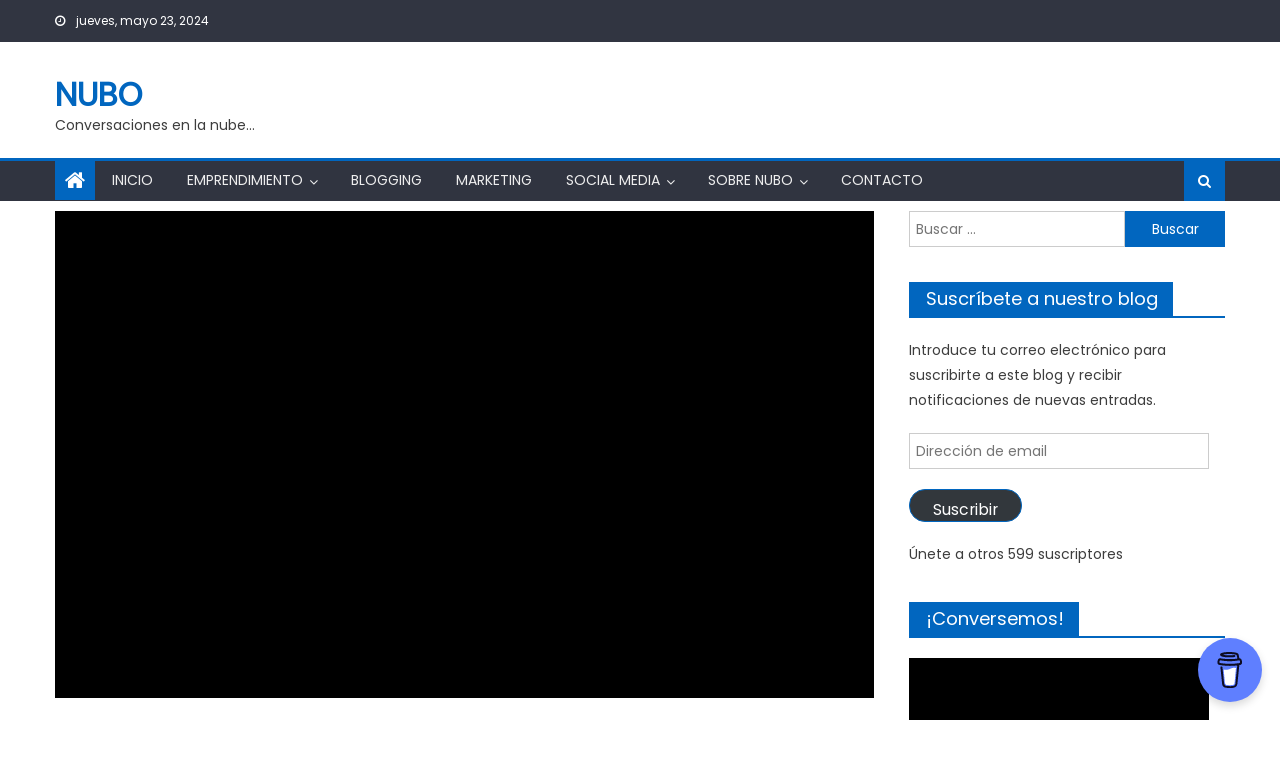

--- FILE ---
content_type: text/html; charset=utf-8
request_url: https://nubo.com.ve/blog/2021/01/05/la-caimanera/
body_size: 20183
content:
<!DOCTYPE html>
<html lang="es">
<head>
  <meta charset="UTF-8">
  <meta name="viewport" content="width=device-width, initial-scale=1">
  <link rel="profile" href="https://gmpg.org/xfn/11">
  <link rel="pingback" href="/xmlrpc.php">
  <title>La Caimanera - Nubo</title>
  <link rel="canonical" href="/blog/2021/01/05/la-caimanera/">
  <meta property="og:locale" content="es_ES">
  <meta property="og:type" content="article">
  <meta property="og:title" content="La Caimanera - Nubo">
  <meta property="og:description" content="Tomamos prestado este escrito de Aprendizaciones, nuestro blog hermano. Los paralelismos entre deporte y trabajo van más allá de lo que cualquiera pudiera pensar a primera vista, y en este artículo, Alberto Rial lo demuestra con una anécdota tan real como la vida misma. «¿Aló? ¿Juan Carlos? Chamo, mañana hay juego de pelota. Sí, en [&hellip;]">
  <meta property="og:url" content="https://nubo.com.ve/blog/2021/01/05/la-caimanera/">
  <meta property="og:site_name" content="Nubo">
  <meta property="article:publisher" content="https://www.facebook.com/nubomarketing/">
  <meta property="article:published_time" content="2021-01-05T16:39:30+00:00">
  <meta property="article:modified_time" content="2021-01-05T16:43:07+00:00">
  <meta property="og:image" content="https://i0.wp.com/nubo.com.ve/wp-content/uploads/2021/01/Nubo-20210105.jpg?fit=1080%2C1080&ssl=1">
  <meta property="og:image:width" content="1080">
  <meta property="og:image:height" content="1080">
  <meta property="og:image:type" content="image/jpeg">
  <meta name="twitter:card" content="summary_large_image">
  <meta name="twitter:creator" content="@nubomarketing">
  <meta name="twitter:site" content="@nubomarketing">
  <meta name="twitter:label1" content="Escrito por">
  <meta name="twitter:data1" content="admin">
  <meta name="twitter:label2" content="Tiempo de lectura">
  <meta name="twitter:data2" content="6 minutos">
  <script type="application/ld+json" class="yoast-schema-graph">
  {"@context":"https://schema.org","@graph":[{"@type":"Article","@id":"https://nubo.com.ve/blog/2021/01/05/la-caimanera/#article","isPartOf":{"@id":"https://nubo.com.ve/blog/2021/01/05/la-caimanera/"},"author":{"name":"admin","@id":"https://nubo.com.ve/#/schema/person/1cb1f0828568b1b896df89db702d13b8"},"headline":"La Caimanera","datePublished":"2021-01-05T16:39:30+00:00","dateModified":"2021-01-05T16:43:07+00:00","mainEntityOfPage":{"@id":"https://nubo.com.ve/blog/2021/01/05/la-caimanera/"},"wordCount":1151,"commentCount":0,"publisher":{"@id":"https://nubo.com.ve/#organization"},"image":{"@id":"https://nubo.com.ve/blog/2021/01/05/la-caimanera/#primaryimage"},"thumbnailUrl":"https://i0.wp.com/nubo.com.ve/wp-content/uploads/2021/01/Nubo-20210105.jpg?fit=1080%2C1080&ssl=1","keywords":["coaching","emprendedores","emprendimiento","gestión","liderazgo","management","mentoring","trabajo en equipo"],"articleSection":["Management"],"inLanguage":"es","potentialAction":[{"@type":"CommentAction","name":"Comment","target":["https://nubo.com.ve/blog/2021/01/05/la-caimanera/#respond"]}]},{"@type":"WebPage","@id":"https://nubo.com.ve/blog/2021/01/05/la-caimanera/","url":"https://nubo.com.ve/blog/2021/01/05/la-caimanera/","name":"La Caimanera - Nubo","isPartOf":{"@id":"https://nubo.com.ve/#website"},"primaryImageOfPage":{"@id":"https://nubo.com.ve/blog/2021/01/05/la-caimanera/#primaryimage"},"image":{"@id":"https://nubo.com.ve/blog/2021/01/05/la-caimanera/#primaryimage"},"thumbnailUrl":"https://i0.wp.com/nubo.com.ve/wp-content/uploads/2021/01/Nubo-20210105.jpg?fit=1080%2C1080&ssl=1","datePublished":"2021-01-05T16:39:30+00:00","dateModified":"2021-01-05T16:43:07+00:00","breadcrumb":{"@id":"https://nubo.com.ve/blog/2021/01/05/la-caimanera/#breadcrumb"},"inLanguage":"es","potentialAction":[{"@type":"ReadAction","target":["https://nubo.com.ve/blog/2021/01/05/la-caimanera/"]}]},{"@type":"ImageObject","inLanguage":"es","@id":"https://nubo.com.ve/blog/2021/01/05/la-caimanera/#primaryimage","url":"https://i0.wp.com/nubo.com.ve/wp-content/uploads/2021/01/Nubo-20210105.jpg?fit=1080%2C1080&ssl=1","contentUrl":"https://i0.wp.com/nubo.com.ve/wp-content/uploads/2021/01/Nubo-20210105.jpg?fit=1080%2C1080&ssl=1","width":1080,"height":1080,"caption":"caimanera"},{"@type":"BreadcrumbList","@id":"https://nubo.com.ve/blog/2021/01/05/la-caimanera/#breadcrumb","itemListElement":[{"@type":"ListItem","position":1,"name":"Portada","item":"https://nubo.com.ve/"},{"@type":"ListItem","position":2,"name":"La Caimanera"}]},{"@type":"WebSite","@id":"https://nubo.com.ve/#website","url":"https://nubo.com.ve/","name":"Nubo","description":"Conversaciones en la nube...","publisher":{"@id":"https://nubo.com.ve/#organization"},"potentialAction":[{"@type":"SearchAction","target":{"@type":"EntryPoint","urlTemplate":"https://nubo.com.ve/?s={search_term_string}"},"query-input":"required name=search_term_string"}],"inLanguage":"es"},{"@type":"Organization","@id":"https://nubo.com.ve/#organization","name":"Nubo Marketing","url":"https://nubo.com.ve/","logo":{"@type":"ImageObject","inLanguage":"es","@id":"https://nubo.com.ve/#/schema/logo/image/","url":"https://i0.wp.com/nubo.com.ve/wp-content/uploads/2017/07/Nubo-Marketing-avatar.jpg?fit=800%2C800&ssl=1","contentUrl":"https://i0.wp.com/nubo.com.ve/wp-content/uploads/2017/07/Nubo-Marketing-avatar.jpg?fit=800%2C800&ssl=1","width":800,"height":800,"caption":"Nubo Marketing"},"image":{"@id":"https://nubo.com.ve/#/schema/logo/image/"},"sameAs":["https://www.facebook.com/nubomarketing/","https://twitter.com/nubomarketing","https://www.instagram.com/nubomarketing/","https://www.linkedin.com/company/nubomarketing/"]},{"@type":"Person","@id":"https://nubo.com.ve/#/schema/person/1cb1f0828568b1b896df89db702d13b8","name":"admin","image":{"@type":"ImageObject","inLanguage":"es","@id":"https://nubo.com.ve/#/schema/person/image/","url":"https://secure.gravatar.com/avatar/77f854d6b127f21f3626b23e60768a0a?s=96&r=g","contentUrl":"https://secure.gravatar.com/avatar/77f854d6b127f21f3626b23e60768a0a?s=96&r=g","caption":"admin"},"url":"https://nubo.com.ve/blog/author/admin/"}]}
  </script>
  <link rel="amphtml" href="/blog/2021/01/05/la-caimanera/amp/">
  <link rel='dns-prefetch' href='//secure.gravatar.com'>
  <link rel='dns-prefetch' href='//www.googletagmanager.com'>
  <link rel='dns-prefetch' href='//stats.wp.com'>
  <link rel='dns-prefetch' href='//fonts.googleapis.com'>
  <link rel='dns-prefetch' href='//v0.wordpress.com'>
  <link rel='dns-prefetch' href='//i0.wp.com'>
  <link rel='dns-prefetch' href='//c0.wp.com'>
  <link rel='dns-prefetch' href='//pagead2.googlesyndication.com'>
  <link rel="alternate" type="application/rss+xml" title="Nubo &raquo; Feed" href="/feed/">
  <link rel="alternate" type="application/rss+xml" title="Nubo &raquo; Feed de los comentarios" href="/comments/feed/">
  <link rel="alternate" type="application/rss+xml" title="Nubo &raquo; Comentario La Caimanera del feed" href="/blog/2021/01/05/la-caimanera/feed/">
  <script type="text/javascript">
  /* <![CDATA[ */
  window._wpemojiSettings = {"baseUrl":"https:\/\/s.w.org\/images\/core\/emoji\/15.0.3\/72x72\/","ext":".png","svgUrl":"https:\/\/s.w.org\/images\/core\/emoji\/15.0.3\/svg\/","svgExt":".svg","source":{"concatemoji":"https:\/\/nubo.com.ve\/wp-includes\/js\/wp-emoji-release.min.js?ver=6.5.3"}};
  /*! This file is auto-generated */
  !function(i,n){var o,s,e;function c(e){try{var t={supportTests:e,timestamp:(new Date).valueOf()};sessionStorage.setItem(o,JSON.stringify(t))}catch(e){}}function p(e,t,n){e.clearRect(0,0,e.canvas.width,e.canvas.height),e.fillText(t,0,0);var t=new Uint32Array(e.getImageData(0,0,e.canvas.width,e.canvas.height).data),r=(e.clearRect(0,0,e.canvas.width,e.canvas.height),e.fillText(n,0,0),new Uint32Array(e.getImageData(0,0,e.canvas.width,e.canvas.height).data));return t.every(function(e,t){return e===r[t]})}function u(e,t,n){switch(t){case"flag":return n(e,"\ud83c\udff3\ufe0f\u200d\u26a7\ufe0f","\ud83c\udff3\ufe0f\u200b\u26a7\ufe0f")?!1:!n(e,"\ud83c\uddfa\ud83c\uddf3","\ud83c\uddfa\u200b\ud83c\uddf3")&&!n(e,"\ud83c\udff4\udb40\udc67\udb40\udc62\udb40\udc65\udb40\udc6e\udb40\udc67\udb40\udc7f","\ud83c\udff4\u200b\udb40\udc67\u200b\udb40\udc62\u200b\udb40\udc65\u200b\udb40\udc6e\u200b\udb40\udc67\u200b\udb40\udc7f");case"emoji":return!n(e,"\ud83d\udc26\u200d\u2b1b","\ud83d\udc26\u200b\u2b1b")}return!1}function f(e,t,n){var r="undefined"!=typeof WorkerGlobalScope&&self instanceof WorkerGlobalScope?new OffscreenCanvas(300,150):i.createElement("canvas"),a=r.getContext("2d",{willReadFrequently:!0}),o=(a.textBaseline="top",a.font="600 32px Arial",{});return e.forEach(function(e){o[e]=t(a,e,n)}),o}function t(e){var t=i.createElement("script");t.src=e,t.defer=!0,i.head.appendChild(t)}"undefined"!=typeof Promise&&(o="wpEmojiSettingsSupports",s=["flag","emoji"],n.supports={everything:!0,everythingExceptFlag:!0},e=new Promise(function(e){i.addEventListener("DOMContentLoaded",e,{once:!0})}),new Promise(function(t){var n=function(){try{var e=JSON.parse(sessionStorage.getItem(o));if("object"==typeof e&&"number"==typeof e.timestamp&&(new Date).valueOf()<e.timestamp+604800&&"object"==typeof e.supportTests)return e.supportTests}catch(e){}return null}();if(!n){if("undefined"!=typeof Worker&&"undefined"!=typeof OffscreenCanvas&&"undefined"!=typeof URL&&URL.createObjectURL&&"undefined"!=typeof Blob)try{var e="postMessage("+f.toString()+"("+[JSON.stringify(s),u.toString(),p.toString()].join(",")+"));",r=new Blob([e],{type:"text/javascript"}),a=new Worker(URL.createObjectURL(r),{name:"wpTestEmojiSupports"});return void(a.onmessage=function(e){c(n=e.data),a.terminate(),t(n)})}catch(e){}c(n=f(s,u,p))}t(n)}).then(function(e){for(var t in e)n.supports[t]=e[t],n.supports.everything=n.supports.everything&&n.supports[t],"flag"!==t&&(n.supports.everythingExceptFlag=n.supports.everythingExceptFlag&&n.supports[t]);n.supports.everythingExceptFlag=n.supports.everythingExceptFlag&&!n.supports.flag,n.DOMReady=!1,n.readyCallback=function(){n.DOMReady=!0}}).then(function(){return e}).then(function(){var e;n.supports.everything||(n.readyCallback(),(e=n.source||{}).concatemoji?t(e.concatemoji):e.wpemoji&&e.twemoji&&(t(e.twemoji),t(e.wpemoji)))}))}((window,document),window._wpemojiSettings);
  /* ]]> */
  </script>
  <script id="advads-ready">
                        window.advanced_ads_ready=function(e,a){a=a||"complete";var d=function(e){return"interactive"===a?"loading"!==e:"complete"===e};d(document.readyState)?e():document.addEventListener("readystatechange",(function(a){d(a.target.readyState)&&e()}),{once:"interactive"===a})},window.advanced_ads_ready_queue=window.advanced_ads_ready_queue||[];              
  </script>
  <style id='wp-emoji-styles-inline-css' type='text/css'>

        img.wp-smiley, img.emoji {
                display: inline !important;
                border: none !important;
                box-shadow: none !important;
                height: 1em !important;
                width: 1em !important;
                margin: 0 0.07em !important;
                vertical-align: -0.1em !important;
                background: none !important;
                padding: 0 !important;
        }
  </style>
  <link rel='stylesheet' id='wp-block-library-css' href='/wp-content/plugins/gutenberg/build/block-library/style.css?ver=18.0.0' type='text/css' media='all'>
  <style id='wp-block-library-inline-css' type='text/css'>
  .has-text-align-justify{text-align:justify;}
  </style>
  <link rel='stylesheet' id='dashicons-css' href='https://c0.wp.com/c/6.5.3/wp-includes/css/dashicons.min.css' type='text/css' media='all'>
  <link rel='stylesheet' id='wp-components-css' href='/wp-content/plugins/gutenberg/build/components/style.css?ver=18.0.0' type='text/css' media='all'>
  <link rel='stylesheet' id='wp-preferences-css' href='/wp-content/plugins/gutenberg/build/preferences/style.css?ver=18.0.0' type='text/css' media='all'>
  <link rel='stylesheet' id='wp-block-editor-css' href='/wp-content/plugins/gutenberg/build/block-editor/style.css?ver=18.0.0' type='text/css' media='all'>
  <link rel='stylesheet' id='wp-patterns-css' href='/wp-content/plugins/gutenberg/build/patterns/style.css?ver=18.0.0' type='text/css' media='all'>
  <link rel='stylesheet' id='wp-reusable-blocks-css' href='/wp-content/plugins/gutenberg/build/reusable-blocks/style.css?ver=18.0.0' type='text/css' media='all'>
  <link rel='stylesheet' id='wp-editor-css' href='/wp-content/plugins/gutenberg/build/editor/style.css?ver=18.0.0' type='text/css' media='all'>
  <link rel='stylesheet' id='cc_block-cgb-style-css-css' href='/wp-content/plugins/creative-commons/dist/blocks.style.build.css' type='text/css' media='all'>
  <link rel='stylesheet' id='mediaelement-css' href='https://c0.wp.com/c/6.5.3/wp-includes/js/mediaelement/mediaelementplayer-legacy.min.css' type='text/css' media='all'>
  <link rel='stylesheet' id='wp-mediaelement-css' href='https://c0.wp.com/c/6.5.3/wp-includes/js/mediaelement/wp-mediaelement.min.css' type='text/css' media='all'>
  <style id='jetpack-sharing-buttons-style-inline-css' type='text/css'>
  .jetpack-sharing-buttons__services-list{display:flex;flex-direction:row;flex-wrap:wrap;gap:0;list-style-type:none;margin:5px;padding:0}.jetpack-sharing-buttons__services-list.has-small-icon-size{font-size:12px}.jetpack-sharing-buttons__services-list.has-normal-icon-size{font-size:16px}.jetpack-sharing-buttons__services-list.has-large-icon-size{font-size:24px}.jetpack-sharing-buttons__services-list.has-huge-icon-size{font-size:36px}@media print{.jetpack-sharing-buttons__services-list{display:none!important}}.editor-styles-wrapper .wp-block-jetpack-sharing-buttons{gap:0;padding-inline-start:0}ul.jetpack-sharing-buttons__services-list.has-background{padding:1.25em 2.375em}
  </style>
  <style id='classic-theme-styles-inline-css' type='text/css'>
  /*! This file is auto-generated */
  .wp-block-button__link{color:#fff;background-color:#32373c;border-radius:9999px;box-shadow:none;text-decoration:none;padding:calc(.667em + 2px) calc(1.333em + 2px);font-size:1.125em}.wp-block-file__button{background:#32373c;color:#fff;text-decoration:none}
  </style>
  <style id='global-styles-inline-css' type='text/css'>
  body{--wp--preset--color--black: #000000;--wp--preset--color--cyan-bluish-gray: #abb8c3;--wp--preset--color--white: #ffffff;--wp--preset--color--pale-pink: #f78da7;--wp--preset--color--vivid-red: #cf2e2e;--wp--preset--color--luminous-vivid-orange: #ff6900;--wp--preset--color--luminous-vivid-amber: #fcb900;--wp--preset--color--light-green-cyan: #7bdcb5;--wp--preset--color--vivid-green-cyan: #00d084;--wp--preset--color--pale-cyan-blue: #8ed1fc;--wp--preset--color--vivid-cyan-blue: #0693e3;--wp--preset--color--vivid-purple: #9b51e0;--wp--preset--gradient--vivid-cyan-blue-to-vivid-purple: linear-gradient(135deg,rgba(6,147,227,1) 0%,rgb(155,81,224) 100%);--wp--preset--gradient--light-green-cyan-to-vivid-green-cyan: linear-gradient(135deg,rgb(122,220,180) 0%,rgb(0,208,130) 100%);--wp--preset--gradient--luminous-vivid-amber-to-luminous-vivid-orange: linear-gradient(135deg,rgba(252,185,0,1) 0%,rgba(255,105,0,1) 100%);--wp--preset--gradient--luminous-vivid-orange-to-vivid-red: linear-gradient(135deg,rgba(255,105,0,1) 0%,rgb(207,46,46) 100%);--wp--preset--gradient--very-light-gray-to-cyan-bluish-gray: linear-gradient(135deg,rgb(238,238,238) 0%,rgb(169,184,195) 100%);--wp--preset--gradient--cool-to-warm-spectrum: linear-gradient(135deg,rgb(74,234,220) 0%,rgb(151,120,209) 20%,rgb(207,42,186) 40%,rgb(238,44,130) 60%,rgb(251,105,98) 80%,rgb(254,248,76) 100%);--wp--preset--gradient--blush-light-purple: linear-gradient(135deg,rgb(255,206,236) 0%,rgb(152,150,240) 100%);--wp--preset--gradient--blush-bordeaux: linear-gradient(135deg,rgb(254,205,165) 0%,rgb(254,45,45) 50%,rgb(107,0,62) 100%);--wp--preset--gradient--luminous-dusk: linear-gradient(135deg,rgb(255,203,112) 0%,rgb(199,81,192) 50%,rgb(65,88,208) 100%);--wp--preset--gradient--pale-ocean: linear-gradient(135deg,rgb(255,245,203) 0%,rgb(182,227,212) 50%,rgb(51,167,181) 100%);--wp--preset--gradient--electric-grass: linear-gradient(135deg,rgb(202,248,128) 0%,rgb(113,206,126) 100%);--wp--preset--gradient--midnight: linear-gradient(135deg,rgb(2,3,129) 0%,rgb(40,116,252) 100%);--wp--preset--font-size--small: 13px;--wp--preset--font-size--medium: 20px;--wp--preset--font-size--large: 36px;--wp--preset--font-size--x-large: 42px;--wp--preset--spacing--20: 0.44rem;--wp--preset--spacing--30: 0.67rem;--wp--preset--spacing--40: 1rem;--wp--preset--spacing--50: 1.5rem;--wp--preset--spacing--60: 2.25rem;--wp--preset--spacing--70: 3.38rem;--wp--preset--spacing--80: 5.06rem;--wp--preset--shadow--natural: 6px 6px 9px rgba(0, 0, 0, 0.2);--wp--preset--shadow--deep: 12px 12px 50px rgba(0, 0, 0, 0.4);--wp--preset--shadow--sharp: 6px 6px 0px rgba(0, 0, 0, 0.2);--wp--preset--shadow--outlined: 6px 6px 0px -3px rgba(255, 255, 255, 1), 6px 6px rgba(0, 0, 0, 1);--wp--preset--shadow--crisp: 6px 6px 0px rgba(0, 0, 0, 1);}:where(.is-layout-flex){gap: 0.5em;}:where(.is-layout-grid){gap: 0.5em;}body .is-layout-flow > .alignleft{float: left;margin-inline-start: 0;margin-inline-end: 2em;}body .is-layout-flow > .alignright{float: right;margin-inline-start: 2em;margin-inline-end: 0;}body .is-layout-flow > .aligncenter{margin-left: auto !important;margin-right: auto !important;}body .is-layout-constrained > .alignleft{float: left;margin-inline-start: 0;margin-inline-end: 2em;}body .is-layout-constrained > .alignright{float: right;margin-inline-start: 2em;margin-inline-end: 0;}body .is-layout-constrained > .aligncenter{margin-left: auto !important;margin-right: auto !important;}body .is-layout-constrained > :where(:not(.alignleft):not(.alignright):not(.alignfull)){max-width: var(--wp--style--global--content-size);margin-left: auto !important;margin-right: auto !important;}body .is-layout-constrained > .alignwide{max-width: var(--wp--style--global--wide-size);}body .is-layout-flex{display: flex;}body .is-layout-flex{flex-wrap: wrap;align-items: center;}body .is-layout-flex > *{margin: 0;}body .is-layout-grid{display: grid;}body .is-layout-grid > *{margin: 0;}:where(.wp-block-columns.is-layout-flex){gap: 2em;}:where(.wp-block-columns.is-layout-grid){gap: 2em;}:where(.wp-block-post-template.is-layout-flex){gap: 1.25em;}:where(.wp-block-post-template.is-layout-grid){gap: 1.25em;}.has-black-color{color: var(--wp--preset--color--black) !important;}.has-cyan-bluish-gray-color{color: var(--wp--preset--color--cyan-bluish-gray) !important;}.has-white-color{color: var(--wp--preset--color--white) !important;}.has-pale-pink-color{color: var(--wp--preset--color--pale-pink) !important;}.has-vivid-red-color{color: var(--wp--preset--color--vivid-red) !important;}.has-luminous-vivid-orange-color{color: var(--wp--preset--color--luminous-vivid-orange) !important;}.has-luminous-vivid-amber-color{color: var(--wp--preset--color--luminous-vivid-amber) !important;}.has-light-green-cyan-color{color: var(--wp--preset--color--light-green-cyan) !important;}.has-vivid-green-cyan-color{color: var(--wp--preset--color--vivid-green-cyan) !important;}.has-pale-cyan-blue-color{color: var(--wp--preset--color--pale-cyan-blue) !important;}.has-vivid-cyan-blue-color{color: var(--wp--preset--color--vivid-cyan-blue) !important;}.has-vivid-purple-color{color: var(--wp--preset--color--vivid-purple) !important;}.has-black-background-color{background-color: var(--wp--preset--color--black) !important;}.has-cyan-bluish-gray-background-color{background-color: var(--wp--preset--color--cyan-bluish-gray) !important;}.has-white-background-color{background-color: var(--wp--preset--color--white) !important;}.has-pale-pink-background-color{background-color: var(--wp--preset--color--pale-pink) !important;}.has-vivid-red-background-color{background-color: var(--wp--preset--color--vivid-red) !important;}.has-luminous-vivid-orange-background-color{background-color: var(--wp--preset--color--luminous-vivid-orange) !important;}.has-luminous-vivid-amber-background-color{background-color: var(--wp--preset--color--luminous-vivid-amber) !important;}.has-light-green-cyan-background-color{background-color: var(--wp--preset--color--light-green-cyan) !important;}.has-vivid-green-cyan-background-color{background-color: var(--wp--preset--color--vivid-green-cyan) !important;}.has-pale-cyan-blue-background-color{background-color: var(--wp--preset--color--pale-cyan-blue) !important;}.has-vivid-cyan-blue-background-color{background-color: var(--wp--preset--color--vivid-cyan-blue) !important;}.has-vivid-purple-background-color{background-color: var(--wp--preset--color--vivid-purple) !important;}.has-black-border-color{border-color: var(--wp--preset--color--black) !important;}.has-cyan-bluish-gray-border-color{border-color: var(--wp--preset--color--cyan-bluish-gray) !important;}.has-white-border-color{border-color: var(--wp--preset--color--white) !important;}.has-pale-pink-border-color{border-color: var(--wp--preset--color--pale-pink) !important;}.has-vivid-red-border-color{border-color: var(--wp--preset--color--vivid-red) !important;}.has-luminous-vivid-orange-border-color{border-color: var(--wp--preset--color--luminous-vivid-orange) !important;}.has-luminous-vivid-amber-border-color{border-color: var(--wp--preset--color--luminous-vivid-amber) !important;}.has-light-green-cyan-border-color{border-color: var(--wp--preset--color--light-green-cyan) !important;}.has-vivid-green-cyan-border-color{border-color: var(--wp--preset--color--vivid-green-cyan) !important;}.has-pale-cyan-blue-border-color{border-color: var(--wp--preset--color--pale-cyan-blue) !important;}.has-vivid-cyan-blue-border-color{border-color: var(--wp--preset--color--vivid-cyan-blue) !important;}.has-vivid-purple-border-color{border-color: var(--wp--preset--color--vivid-purple) !important;}.has-vivid-cyan-blue-to-vivid-purple-gradient-background{background: var(--wp--preset--gradient--vivid-cyan-blue-to-vivid-purple) !important;}.has-light-green-cyan-to-vivid-green-cyan-gradient-background{background: var(--wp--preset--gradient--light-green-cyan-to-vivid-green-cyan) !important;}.has-luminous-vivid-amber-to-luminous-vivid-orange-gradient-background{background: var(--wp--preset--gradient--luminous-vivid-amber-to-luminous-vivid-orange) !important;}.has-luminous-vivid-orange-to-vivid-red-gradient-background{background: var(--wp--preset--gradient--luminous-vivid-orange-to-vivid-red) !important;}.has-very-light-gray-to-cyan-bluish-gray-gradient-background{background: var(--wp--preset--gradient--very-light-gray-to-cyan-bluish-gray) !important;}.has-cool-to-warm-spectrum-gradient-background{background: var(--wp--preset--gradient--cool-to-warm-spectrum) !important;}.has-blush-light-purple-gradient-background{background: var(--wp--preset--gradient--blush-light-purple) !important;}.has-blush-bordeaux-gradient-background{background: var(--wp--preset--gradient--blush-bordeaux) !important;}.has-luminous-dusk-gradient-background{background: var(--wp--preset--gradient--luminous-dusk) !important;}.has-pale-ocean-gradient-background{background: var(--wp--preset--gradient--pale-ocean) !important;}.has-electric-grass-gradient-background{background: var(--wp--preset--gradient--electric-grass) !important;}.has-midnight-gradient-background{background: var(--wp--preset--gradient--midnight) !important;}.has-small-font-size{font-size: var(--wp--preset--font-size--small) !important;}.has-medium-font-size{font-size: var(--wp--preset--font-size--medium) !important;}.has-large-font-size{font-size: var(--wp--preset--font-size--large) !important;}.has-x-large-font-size{font-size: var(--wp--preset--font-size--x-large) !important;}
  :where(.wp-block-columns.is-layout-flex){gap: 2em;}:where(.wp-block-columns.is-layout-grid){gap: 2em;}
  .wp-block-pullquote{font-size: 1.5em;line-height: 1.6;}
  .wp-block-navigation a:where(:not(.wp-element-button)){color: inherit;}
  :where(.wp-block-post-template.is-layout-flex){gap: 1.25em;}:where(.wp-block-post-template.is-layout-grid){gap: 1.25em;}
  </style>
  <link rel='stylesheet' id='redux-extendify-styles-css' href='/wp-content/plugins/worth-the-read/options/assets/css/extendify-utilities.css?ver=4.4.5' type='text/css' media='all'>
  <link rel='stylesheet' id='wtr-css-css' href='/wp-content/plugins/worth-the-read/css/wtr.css?ver=6.5.3' type='text/css' media='all'>
  <link rel='stylesheet' id='font-awesome-css' href='/wp-content/themes/mantranews/assets/lib/font-awesome/css/font-awesome.min.css?ver=4.7.0' type='text/css' media='all'>
  <link rel='stylesheet' id='mantranews-google-font-css' href='https://fonts.googleapis.com/css?family=Poppins&#038;ver=6.5.3' type='text/css' media='all'>
  <link rel='stylesheet' id='mantranews-style-1-css' href='/wp-content/themes/mantranews/assets/css/mantranews.css?ver=1.1.5' type='text/css' media='all'>
  <link rel='stylesheet' id='mantranews-style-css' href='/wp-content/themes/mantranews/style.css?ver=1.1.5' type='text/css' media='all'>
  <link rel='stylesheet' id='mantranews-responsive-css' href='/wp-content/themes/mantranews/assets/css/mantranews-responsive.css?ver=1.1.5' type='text/css' media='all'>
  <link rel='stylesheet' id='social-logos-css' href='https://c0.wp.com/p/jetpack/13.3/_inc/social-logos/social-logos.min.css' type='text/css' media='all'>
  <link rel='stylesheet' id='jetpack_css-css' href='https://c0.wp.com/p/jetpack/13.3/css/jetpack.css' type='text/css' media='all'>
  <script type="text/javascript" id="jetpack_related-posts-js-extra">
  /* <![CDATA[ */
  var related_posts_js_options = {"post_heading":"h4"};
  /* ]]> */
  </script>
  <script type="text/javascript" src="https://c0.wp.com/p/jetpack/13.3/_inc/build/related-posts/related-posts.min.js" id="jetpack_related-posts-js"></script>
  <script type="text/javascript" src="https://c0.wp.com/c/6.5.3/wp-includes/js/jquery/jquery.min.js" id="jquery-core-js"></script>
  <script type="text/javascript" src="https://c0.wp.com/c/6.5.3/wp-includes/js/jquery/jquery-migrate.min.js" id="jquery-migrate-js"></script>
  <script type="text/javascript" id="google_gtagjs-js-after">
  /* <![CDATA[ */
  window.dataLayer = window.dataLayer || [];function gtag(){dataLayer.push(arguments);}
  gtag('set', 'linker', {"domains":["nubo.com.ve"]} );
  gtag("js", new Date());
  gtag("set", "developer_id.dZTNiMT", true);
  gtag("config", "G-L01V5KXDZ3");
  /* ]]> */
  </script>
  <link rel="https://api.w.org/" href="/wp-json/">
  <link rel="alternate" type="application/json" href="/wp-json/wp/v2/posts/3304">
  <link rel="EditURI" type="application/rsd+xml" title="RSD" href="/xmlrpc.php?rsd">
  <link rel='shortlink' href='https://wp.me/p91zdt-Ri'>
  <link rel="alternate" type="application/json+oembed" href="/wp-json/oembed/1.0/embed?url=https%3A%2F%2Fnubo.com.ve%2Fblog%2F2021%2F01%2F05%2Fla-caimanera%2F">
  <link rel="alternate" type="text/xml+oembed" href="/wp-json/oembed/1.0/embed?url=https%3A%2F%2Fnubo.com.ve%2Fblog%2F2021%2F01%2F05%2Fla-caimanera%2F&#038;format=xml">
  <style type="text/css">
  .wtr-time-wrap{ 
    /* wraps the entire label */
    margin: 0 10px;

  }
  .wtr-time-number{ 
    /* applies only to the number */
    
  }
  </style>
  <style>
  img#wpstats{display:none}
  </style>
  <style type="text/css">
            #content .block-header, #content .related-articles-wrapper .widget-title-wrapper, #content .widget .widget-title-wrapper,
                         #secondary .block-header, #secondary .widget .widget-title-wrapper, #secondary .related-articles-wrapper .widget-title-wrapper{background:none; background-color:transparent!important}
  #content .block-header .block-title:after, #content .related-articles-wrapper .related-title:after, #content .widget .widget-title:after{border:none}
  </style>
  <meta name="google-adsense-platform-account" content="ca-host-pub-2644536267352236">
  <meta name="google-adsense-platform-domain" content="sitekit.withgoogle.com">
  <script type="text/javascript" async="async" src="https://pagead2.googlesyndication.com/pagead/js/adsbygoogle.js?client=ca-pub-6313692021795797&amp;host=ca-host-pub-2644536267352236" crossorigin="anonymous"></script>
  <style>
  ins.adsbygoogle { background-color: transparent; padding: 0; }
  </style>
  <script async src="https://pagead2.googlesyndication.com/pagead/js/adsbygoogle.js?client=ca-pub-6313692021795797" crossorigin="anonymous"></script>
  <link rel="icon" href="https://i0.wp.com/nubo.com.ve/wp-content/uploads/2023/01/cropped-Nubo-Logo-2023.png?fit=32%2C32&#038;ssl=1" sizes="32x32">
  <link rel="icon" href="https://i0.wp.com/nubo.com.ve/wp-content/uploads/2023/01/cropped-Nubo-Logo-2023.png?fit=192%2C192&#038;ssl=1" sizes="192x192">
  <link rel="apple-touch-icon" href="https://i0.wp.com/nubo.com.ve/wp-content/uploads/2023/01/cropped-Nubo-Logo-2023.png?fit=180%2C180&#038;ssl=1">
  <meta name="msapplication-TileImage" content="https://i0.wp.com/nubo.com.ve/wp-content/uploads/2023/01/cropped-Nubo-Logo-2023.png?fit=270%2C270&#038;ssl=1">
  <style id="wtr_settings-dynamic-css" title="dynamic-css" class="redux-options-output">
  .wtr-time-wrap{color:#CCCCCC;font-size:16px;}
  </style>
  <style id="wpforms-css-vars-root">
                                :root {
                                        --wpforms-field-border-radius: 3px;
  --wpforms-field-background-color: #ffffff;
  --wpforms-field-border-color: rgba( 0, 0, 0, 0.25 );
  --wpforms-field-text-color: rgba( 0, 0, 0, 0.7 );
  --wpforms-label-color: rgba( 0, 0, 0, 0.85 );
  --wpforms-label-sublabel-color: rgba( 0, 0, 0, 0.55 );
  --wpforms-label-error-color: #d63637;
  --wpforms-button-border-radius: 3px;
  --wpforms-button-background-color: #066aab;
  --wpforms-button-text-color: #ffffff;
  --wpforms-field-size-input-height: 43px;
  --wpforms-field-size-input-spacing: 15px;
  --wpforms-field-size-font-size: 16px;
  --wpforms-field-size-line-height: 19px;
  --wpforms-field-size-padding-h: 14px;
  --wpforms-field-size-checkbox-size: 16px;
  --wpforms-field-size-sublabel-spacing: 5px;
  --wpforms-field-size-icon-size: 1;
  --wpforms-label-size-font-size: 16px;
  --wpforms-label-size-line-height: 19px;
  --wpforms-label-size-sublabel-font-size: 14px;
  --wpforms-label-size-sublabel-line-height: 17px;
  --wpforms-button-size-font-size: 17px;
  --wpforms-button-size-height: 41px;
  --wpforms-button-size-padding-h: 15px;
  --wpforms-button-size-margin-top: 10px;

                                }
  </style>
</head>
<body class="post-template-default single single-post postid-3304 single-format-standard group-blog default_skin fullwidth_layout right-sidebar aa-prefix-advads-">
  <div id="page" class="site">
    <a class="skip-link screen-reader-text" href="#content">Skip to content</a>
    <header id="masthead" class="site-header">
      <div class="custom-header">
        <div class="custom-header-media"></div>
      </div>
      <div class="top-header-section">
        <div class="mb-container">
          <div class="top-left-header">
            <div class="date-section">
              jueves, mayo 23, 2024
            </div>
            <nav id="top-header-navigation" class="top-navigation"></nav>
          </div>
          <div class="top-social-wrapper"></div>
        </div>
      </div>
      <div class="logo-ads-wrapper clearfix">
        <div class="mb-container">
          <div class="site-branding">
            <div class="site-title-wrapper">
              <p class="site-title"><a href="/" rel="home">Nubo</a></p>
              <p class="site-description">Conversaciones en la nube&#8230;</p>
            </div>
          </div>
          <div class="header-ads-wrapper"></div>
        </div>
      </div>
      <div id="mb-menu-wrap" class="bottom-header-wrapper clearfix">
        <div class="mb-container">
          <div class="home-icon">
            <a href="/" rel="home"><i class="fa fa-home"></i></a>
          </div><a href="javascript:void(0)" class="menu-toggle"><i class="fa fa-navicon"></i></a>
          <nav id="site-navigation" class="main-navigation">
            <div class="menu">
              <ul>
                <li id="menu-item-11" class="menu-item menu-item-type-custom menu-item-object-custom menu-item-home menu-item-11">
                  <a href="/">Inicio</a>
                </li>
                <li id="menu-item-2956" class="menu-item menu-item-type-taxonomy menu-item-object-category menu-item-has-children menu-item-2956 mb-cat-441">
                  <a href="/blog/category/emprendimiento/">Emprendimiento</a>
                  <ul class="sub-menu">
                    <li id="menu-item-3138" class="menu-item menu-item-type-taxonomy menu-item-object-category current-post-ancestor current-menu-parent current-post-parent menu-item-3138 mb-cat-668">
                      <a href="/blog/category/management/">Management</a>
                    </li>
                    <li id="menu-item-3140" class="menu-item menu-item-type-taxonomy menu-item-object-category menu-item-3140 mb-cat-61">
                      <a href="/blog/category/talento-2/">Talento</a>
                    </li>
                  </ul>
                </li>
                <li id="menu-item-2334" class="menu-item menu-item-type-taxonomy menu-item-object-category menu-item-2334 mb-cat-87">
                  <a href="/blog/category/blogs-2/">Blogging</a>
                </li>
                <li id="menu-item-2332" class="menu-item menu-item-type-taxonomy menu-item-object-category menu-item-2332 mb-cat-176">
                  <a href="/blog/category/marketing/">Marketing</a>
                </li>
                <li id="menu-item-3139" class="menu-item menu-item-type-taxonomy menu-item-object-category menu-item-has-children menu-item-3139 mb-cat-6">
                  <a href="/blog/category/social-media/">Social Media</a>
                  <ul class="sub-menu">
                    <li id="menu-item-2333" class="menu-item menu-item-type-taxonomy menu-item-object-category menu-item-2333 mb-cat-28">
                      <a href="/blog/category/community-manager-social-media/">Community Manager</a>
                    </li>
                    <li id="menu-item-2335" class="menu-item menu-item-type-taxonomy menu-item-object-category menu-item-2335 mb-cat-62">
                      <a href="/blog/category/herramientas-y-aplicaciones/">Herramientas y aplicaciones</a>
                    </li>
                    <li id="menu-item-3137" class="menu-item menu-item-type-taxonomy menu-item-object-category menu-item-3137 mb-cat-248">
                      <a href="/blog/category/internet/">Internet</a>
                    </li>
                  </ul>
                </li>
                <li id="menu-item-13" class="menu-item menu-item-type-post_type menu-item-object-page menu-item-has-children menu-item-13">
                  <a href="/sobre-nubo/">Sobre Nubo</a>
                  <ul class="sub-menu">
                    <li id="menu-item-26" class="menu-item menu-item-type-post_type menu-item-object-page menu-item-26">
                      <a href="/servicios/">Servicios</a>
                    </li>
                  </ul>
                </li>
                <li id="menu-item-12" class="menu-item menu-item-type-post_type menu-item-object-page menu-item-12">
                  <a href="/contacto/">Contacto</a>
                </li>
              </ul>
            </div>
          </nav>
          <div class="header-search-wrapper">
            <span class="search-main"><i class="fa fa-search"></i></span>
            <div class="search-form-main clearfix">
              <form role="search" method="get" class="search-form" action="https://nubo.com.ve/">
                <label><span class="screen-reader-text">Buscar:</span> <input type="search" class="search-field" placeholder="Buscar &hellip;" value="" name="s"></label> <input type="submit" class="search-submit" value="Buscar">
              </form>
            </div>
          </div>
        </div>
      </div>
    </header>
    <div id="content" class="site-content">
      <div class="mb-container">
        <div id="primary" class="content-area">
          <main id="main" class="site-main" role="main">
            <article id="post-3304" class="post-3304 post type-post status-publish format-standard has-post-thumbnail hentry category-management tag-coaching tag-emprendedores tag-emprendimiento tag-gestion tag-liderazgo tag-management tag-mentoring tag-trabajo-en-equipo">
              <div class="single-post-image">
                <figure>
                  <img width="1080" height="642" src="https://i0.wp.com/nubo.com.ve/wp-content/uploads/2021/01/Nubo-20210105.jpg?resize=1080%2C642&amp;ssl=1" class="attachment-mantranews-single-large size-mantranews-single-large wp-post-image" alt="caimanera" decoding="async" fetchpriority="high" data-attachment-id="3305" data-permalink="https://nubo.com.ve/blog/2021/01/05/la-caimanera/nubo-20210105/" data-orig-file="https://i0.wp.com/nubo.com.ve/wp-content/uploads/2021/01/Nubo-20210105.jpg?fit=1080%2C1080&amp;ssl=1" data-orig-size="1080,1080" data-comments-opened="1" data-image-meta="{&quot;aperture&quot;:&quot;0&quot;,&quot;credit&quot;:&quot;&quot;,&quot;camera&quot;:&quot;&quot;,&quot;caption&quot;:&quot;&quot;,&quot;created_timestamp&quot;:&quot;0&quot;,&quot;copyright&quot;:&quot;&quot;,&quot;focal_length&quot;:&quot;0&quot;,&quot;iso&quot;:&quot;0&quot;,&quot;shutter_speed&quot;:&quot;0&quot;,&quot;title&quot;:&quot;&quot;,&quot;orientation&quot;:&quot;1&quot;}" data-image-title="Nubo 20210105" data-image-description="" data-image-caption="" data-medium-file="https://i0.wp.com/nubo.com.ve/wp-content/uploads/2021/01/Nubo-20210105.jpg?fit=300%2C300&amp;ssl=1" data-large-file="https://i0.wp.com/nubo.com.ve/wp-content/uploads/2021/01/Nubo-20210105.jpg?fit=640%2C640&amp;ssl=1">
                </figure>
              </div>
              <header class="entry-header">
                <div class="post-cat-list">
                  <span class="category-button mb-cat-668"><a href="/blog/category/management/">Management</a></span>
                </div>
                <h1 class="entry-title">La Caimanera<span class="wtr-time-wrap after-title"><span class="wtr-time-number">6</span> min read</span></h1>
                <div class="entry-meta">
                  <span class="posted-on"><span class="screen-reader-text">Posted on</span> <a href="/blog/2021/01/05/la-caimanera/" rel="bookmark"><time class="entry-date published" datetime="2021-01-05T12:39:30-04:00">05/01/2021</time><time class="updated" datetime="2021-01-05T12:43:07-04:00">05/01/2021</time></a></span> <span class="byline"><span class="screen-reader-text">Author</span> <span class="author vcard"><a class="url fn n" href="/blog/author/admin/">admin</a></span></span> <span class="comments-link"><a href="/blog/2021/01/05/la-caimanera/#respond">Comment(0)</a></span>
                </div>
              </header>
              <div class="entry-content">
                <p>Tomamos prestado este escrito de Aprendizaciones, nuestro blog hermano.</p>
                <hr class="wp-block-separator has-text-color has-background has-vivid-cyan-blue-background-color has-vivid-cyan-blue-color">
                <blockquote class="wp-block-quote is-layout-flow wp-block-quote-is-layout-flow">
                  <p><em>Los paralelismos entre deporte y trabajo van más allá de lo que cualquiera pudiera pensar a primera vista, y en este artículo, Alberto Rial lo demuestra con una anécdota tan real como la vida misma.</em></p>
                </blockquote>
                <p>«¿Aló? ¿Juan Carlos? Chamo, mañana hay juego de pelota. Sí, en el mismo sitio del mes pasado, en el terreno que queda más allá de la mata de mango, enfrente de la casa de Andrés. Sí, a las ocho de la mañana. ¿Que tienes rumba esta noche? Tranquilo pana, llégate cuando puedas y pichas dos innings. Yo también tengo salida hoy, después de la oficina, pero de repente no llego tan tarde; total, la idea es como siempre: nos reunimos, le damos unos palazos a la bola, sudamos y después bajamos el calor con unas frías en la taguara de Miguel. Okey, entonces te esperamos; ah, y tráete tres guantes porque estamos cortos con el equipo. Y dile a Atanasio y a Perucho. Yo los llamé hace rato, pero tienen el celular apagado; no te olvides, chao.»</p>
                <p>Y amaneció el sábado y se jugó el partido de pelota. Juan Carlos llegó como a las 11 de la mañana, trasnochado, pero pichó tres innings. Atanasio no fue porque nadie le avisó, y Perucho se presentó a la hora de las frías. En total, de 30 personas convocadas a la caimanera se aparecieron 15 en el terreno. Fueron llegando graneados, entre las 8 y las 11, cada quien con una excusa diferente. Que si fulano me llamó a última hora, que si mi mujer me tenía comprometido para unas diligencias, que si tuve que pasar por la oficina porque había trabajo pendiente; total, cualquier cantidad de razones. Pero los panas se divirtieron, sudaron, se burlaron de ellos mismos y, al final, las cervezas sirvieron para alargar el buen rato. Llegaron las cuatro de la tarde y vinieron las despedidas y vamos a vernos el mes que viene y&nbsp;<em>qué bien quedan las cosas cuando no se planifican</em>&nbsp;y saludos a la mujer y a los chamos y me tomo la última y me voy.</p>
                <p>La caimanera es una expresión típica de la manera de celebrar y de divertirse que tenemos los venezolanos. Es espontánea, sabrosa y muy afiliativa. Ni el resultado del juego ni otros detalles técnicos, como la hora de llegada o el equilibrio de los equipos, tienen mucha importancia. Lo importante es juntarse con los panas y tener qué contar al día siguiente. Es parte de nuestra cultura y del gusto que sentimos los caribeños por la mamadera de gallo y por el contacto con la gente cercana. Es casi, una forma de vida.</p>
                <p>No todo el mundo entiende de caimaneras. En una oportunidad, estábamos asesorando a una empresa inglesa que iniciaba sus operaciones en Venezuela, y tenía problemas de integración entre los empleados criollos y los extranjeros. Un escocés, recién llegado de Aberdeen, se quejaba amargamente de que los venezolanos lo discriminaban cuando organizaban sus diversiones. «Fíjese usted», nos decía, «que en días pasados me llamaron un viernes para invitarme a un partido que se iba a jugar el sábado. A mi, que tengo ya planificadas mis actividades para los próximos siete fines de semana, me vienen con esto. Es obvio que me llamaron para que no fuera. Además, los venezolanos son muy improvisados: te dicen a las nueve y llegan a las diez. Van a jugar un torneo de béisbol y terminan jugando fútbol. Al final, todo es una risa y nadie sabe quién ganó y quién perdió. Es muy difícil pasar un buen rato en un ambiente tan extraño.»</p>
                <p>Vainas de los escoceses, diría uno, que no pueden vivir sin un plan detallado y sin saber a qué hora se bebe el primer trago y cuándo se sirve el último. Bien diferente a nuestra cultura, que sabe improvisar y resuelve y&nbsp;<em>como vaya viniendo vamos viendo</em>&nbsp;y lo pasamos bien sin tanto rollo ni tanta manía con la anticipación.</p>
                <p>«¿Aló? ¿Juan Carlos? Sí, chamo, ya formamos la compañía. Quedé yo de presidente, Atanasio de gerente general y tú de vicepresidente. Sí, ya tenemos un cliente, el tipo de la tienda que quiere que le montemos cuatro máquinas y el sistema de contabilidad. ¿Que tú no tienes el sistema? Pero si nos comprometimos con el tipo para ir mañana a montárselo, Juanca. Bueno, sí es verdad, pero yo te dije ayer y tú me confirmaste que sí lo tenías y yo me cuadré con los demás. Ajá, y ahora qué le digo yo al tipo. ¿Que me haga el loco y no vaya? No, no puedo, chamo, yo tengo que ir. No sé, de repente lo llamo y le invento algo, pero él está contando con las máquinas. ¿Y tú no te puedes piratear el sistema de la oficina donde trabajas? Bueno, yo sé que no es perfecto, pero así vamos, le montamos sus hierros a la tienda, le parapeteamos el software para que salga del apuro y la semana que viene volvemos y le dejamos todo listo, ¿okey? Sí, chamo, te espero mañana a las diez. ¿Que no puedes a las diez? Está bien, pero trata de no llegar tan tarde. Sí , las máquinas las llevo yo, las voy a buscar esta noche donde Atanasio, tranquilo. Nos vemos mañana, chao.»</p>
                <p>Esta caimanera no funcionó tan bien como la del juego de pelota. De las cuatro máquinas llegaron dos, Juan Carlos se presentó a las tres de la tarde y no pudo quedarse para la instalación porque tenía una diligencia en su trabajo; el sistema pirata trajo un virus que le contaminó los archivos al señor de la tienda. En resumen, un verdadero desastre: un cliente echando espuma por la boca y un trabajo chapucero, por decir lo menos.</p>
                <p>Si pudiéramos aprender que el dominó con los panas es una cosa, y la seriedad, planificación y calidad que le debemos a nuestro trabajo es otra, y dejáramos a cada cual en su sitio y oportunidad, seríamos, sin duda, mucho más competitivos. Y podremos seguir divirtiéndonos, cuando nos llegue el momento de la rumba y del partido de los sábados.</p>
                <hr class="wp-block-separator has-text-color has-background has-vivid-cyan-blue-background-color has-vivid-cyan-blue-color">
                <p>Preguntas para reflexión:</p>
                <ul>
                  <li>¿Tu empresa se parece a una «caimanera»?</li>
                  <li>¿Qué tienen que empezar a hacer en tu empresa hoy mismo para que deje de ser una caimanera?</li>
                  <li>¿Cuáles son las conductas individuales que hacen de tu empresa una caimanera?</li>
                  <li>¿Qué deben hacer con aquellos colaboradores que insisten en formar caimaneras dentro de sus equipos de trabajo?</li>
                </ul>
                <div class="sharedaddy sd-sharing-enabled">
                  <div class="robots-nocontent sd-block sd-social sd-social-icon sd-sharing">
                    <h3 class="sd-title">Comparte esto:</h3>
                    <div class="sd-content">
                      <ul>
                        <li class="share-twitter">
                          <a rel="nofollow noopener noreferrer" data-shared="sharing-twitter-3304" class="share-twitter sd-button share-icon no-text" href="/blog/2021/01/05/la-caimanera/?share=twitter" target="_blank" title="Haz clic para compartir en Twitter"><span></span><span class="sharing-screen-reader-text">Haz clic para compartir en Twitter (Se abre en una ventana nueva)</span></a>
                        </li>
                        <li class="share-facebook">
                          <a rel="nofollow noopener noreferrer" data-shared="sharing-facebook-3304" class="share-facebook sd-button share-icon no-text" href="/blog/2021/01/05/la-caimanera/?share=facebook" target="_blank" title="Haz clic para compartir en Facebook"><span></span><span class="sharing-screen-reader-text">Haz clic para compartir en Facebook (Se abre en una ventana nueva)</span></a>
                        </li>
                        <li class="share-linkedin">
                          <a rel="nofollow noopener noreferrer" data-shared="sharing-linkedin-3304" class="share-linkedin sd-button share-icon no-text" href="/blog/2021/01/05/la-caimanera/?share=linkedin" target="_blank" title="Haz clic para compartir en LinkedIn"><span></span><span class="sharing-screen-reader-text">Haz clic para compartir en LinkedIn (Se abre en una ventana nueva)</span></a>
                        </li>
                        <li class="share-jetpack-whatsapp">
                          <a rel="nofollow noopener noreferrer" data-shared="" class="share-jetpack-whatsapp sd-button share-icon no-text" href="/blog/2021/01/05/la-caimanera/?share=jetpack-whatsapp" target="_blank" title="Haz clic para compartir en WhatsApp"><span></span><span class="sharing-screen-reader-text">Haz clic para compartir en WhatsApp (Se abre en una ventana nueva)</span></a>
                        </li>
                        <li class="share-telegram">
                          <a rel="nofollow noopener noreferrer" data-shared="" class="share-telegram sd-button share-icon no-text" href="/blog/2021/01/05/la-caimanera/?share=telegram" target="_blank" title="Haz clic para compartir en Telegram"><span></span><span class="sharing-screen-reader-text">Haz clic para compartir en Telegram (Se abre en una ventana nueva)</span></a>
                        </li>
                        <li class="share-end"></li>
                      </ul>
                    </div>
                  </div>
                </div>
                <div id='jp-relatedposts' class='jp-relatedposts'>
                  <h3 class="jp-relatedposts-headline"><em>Relacionado</em></h3>
                </div>
              </div>
              <footer class="entry-footer">
                <span class="tags-links">Tagged <a href="/blog/tag/coaching/" rel="tag">coaching</a>, <a href="/blog/tag/emprendedores/" rel="tag">emprendedores</a>, <a href="/blog/tag/emprendimiento/" rel="tag">emprendimiento</a>, <a href="/blog/tag/gestion/" rel="tag">gestión</a>, <a href="/blog/tag/liderazgo/" rel="tag">liderazgo</a>, <a href="/blog/tag/management/" rel="tag">management</a>, <a href="/blog/tag/mentoring/" rel="tag">mentoring</a>, <a href="/blog/tag/trabajo-en-equipo/" rel="tag">trabajo en equipo</a></span>
              </footer>
            </article>
            <div class="mantranews-author-wrapper clearfix">
              <div class="author-avatar">
                <a class="author-image" href="/blog/author/admin/"><img alt='' src='https://secure.gravatar.com/avatar/77f854d6b127f21f3626b23e60768a0a?s=132&#038;r=g' srcset='https://secure.gravatar.com/avatar/77f854d6b127f21f3626b23e60768a0a?s=264&#038;r=g 2x' class='avatar avatar-132 photo' height='132' width='132' decoding='async'></a>
              </div>
              <div class="author-desc-wrapper">
                <a class="author-title" href="/blog/author/admin/">admin</a>
                <div class="author-description"></div><a href="" target="_blank"></a>
              </div>
            </div>
            <div class="related-articles-wrapper">
              <div class="widget-title-wrapper">
                <h2 class="related-title">Related Articles</h2>
              </div>
              <div class="related-posts-wrapper clearfix">
                <div class="single-post-wrap">
                  <div class="post-thumb-wrapper">
                    <a href="/blog/2020/12/14/10-pasos-para-impulsar-la-transformacion-digital/" title="10 pasos para impulsar la transformación digital">
                    <figure>
                      <img width="464" height="290" src="https://i0.wp.com/nubo.com.ve/wp-content/uploads/2020/12/Nubo-blog-20201214.jpg?resize=464%2C290&amp;ssl=1" class="attachment-mantranews-block-medium size-mantranews-block-medium wp-post-image" alt="Transformación digital" decoding="async" data-attachment-id="3283" data-permalink="https://nubo.com.ve/blog/2020/12/14/10-pasos-para-impulsar-la-transformacion-digital/nubo-blog-20201214/" data-orig-file="https://i0.wp.com/nubo.com.ve/wp-content/uploads/2020/12/Nubo-blog-20201214.jpg?fit=800%2C800&amp;ssl=1" data-orig-size="800,800" data-comments-opened="1" data-image-meta="{&quot;aperture&quot;:&quot;0&quot;,&quot;credit&quot;:&quot;&quot;,&quot;camera&quot;:&quot;&quot;,&quot;caption&quot;:&quot;&quot;,&quot;created_timestamp&quot;:&quot;0&quot;,&quot;copyright&quot;:&quot;&quot;,&quot;focal_length&quot;:&quot;0&quot;,&quot;iso&quot;:&quot;0&quot;,&quot;shutter_speed&quot;:&quot;0&quot;,&quot;title&quot;:&quot;&quot;,&quot;orientation&quot;:&quot;1&quot;}" data-image-title="Nubo blog 20201214" data-image-description="" data-image-caption="" data-medium-file="https://i0.wp.com/nubo.com.ve/wp-content/uploads/2020/12/Nubo-blog-20201214.jpg?fit=300%2C300&amp;ssl=1" data-large-file="https://i0.wp.com/nubo.com.ve/wp-content/uploads/2020/12/Nubo-blog-20201214.jpg?fit=640%2C640&amp;ssl=1">
                    </figure></a>
                  </div>
                  <div class="related-content-wrapper">
                    <div class="post-cat-list">
                      <span class="category-button mb-cat-668"><a href="/blog/category/management/">Management</a></span>
                    </div>
                    <h3 class="post-title"><a href="/blog/2020/12/14/10-pasos-para-impulsar-la-transformacion-digital/">10 pasos para impulsar la transformación digital</a></h3>
                    <div class="post-meta-wrapper">
                      <span class="posted-on"><span class="screen-reader-text">Posted on</span> <a href="/blog/2020/12/14/10-pasos-para-impulsar-la-transformacion-digital/" rel="bookmark"><time class="entry-date published" datetime="2020-12-14T07:30:00-04:00">14/12/2020</time><time class="updated" datetime="2020-12-09T11:12:26-04:00">09/12/2020</time></a></span> <span class="byline"><span class="screen-reader-text">Author</span> <span class="author vcard"><a class="url fn n" href="/blog/author/admin/">admin</a></span></span>
                    </div>
                    <p>Compartimos una interesante infografía que OBS Business School publicó en su cuenta de Twitter: ¿Qué tan avanzada está tu empresa en el proceso de transformación digital?</p>
                    <div class="sharedaddy sd-sharing-enabled">
                      <div class="robots-nocontent sd-block sd-social sd-social-icon sd-sharing">
                        <h3 class="sd-title">Comparte esto:</h3>
                        <div class="sd-content">
                          <ul>
                            <li class="share-twitter">
                              <a rel="nofollow noopener noreferrer" data-shared="sharing-twitter-3281" class="share-twitter sd-button share-icon no-text" href="/blog/2020/12/14/10-pasos-para-impulsar-la-transformacion-digital/?share=twitter" target="_blank" title="Haz clic para compartir en Twitter"><span></span><span class="sharing-screen-reader-text">Haz clic para compartir en Twitter (Se abre en una ventana nueva)</span></a>
                            </li>
                            <li class="share-facebook">
                              <a rel="nofollow noopener noreferrer" data-shared="sharing-facebook-3281" class="share-facebook sd-button share-icon no-text" href="/blog/2020/12/14/10-pasos-para-impulsar-la-transformacion-digital/?share=facebook" target="_blank" title="Haz clic para compartir en Facebook"><span></span><span class="sharing-screen-reader-text">Haz clic para compartir en Facebook (Se abre en una ventana nueva)</span></a>
                            </li>
                            <li class="share-linkedin">
                              <a rel="nofollow noopener noreferrer" data-shared="sharing-linkedin-3281" class="share-linkedin sd-button share-icon no-text" href="/blog/2020/12/14/10-pasos-para-impulsar-la-transformacion-digital/?share=linkedin" target="_blank" title="Haz clic para compartir en LinkedIn"><span></span><span class="sharing-screen-reader-text">Haz clic para compartir en LinkedIn (Se abre en una ventana nueva)</span></a>
                            </li>
                            <li class="share-jetpack-whatsapp">
                              <a rel="nofollow noopener noreferrer" data-shared="" class="share-jetpack-whatsapp sd-button share-icon no-text" href="/blog/2020/12/14/10-pasos-para-impulsar-la-transformacion-digital/?share=jetpack-whatsapp" target="_blank" title="Haz clic para compartir en WhatsApp"><span></span><span class="sharing-screen-reader-text">Haz clic para compartir en WhatsApp (Se abre en una ventana nueva)</span></a>
                            </li>
                            <li class="share-telegram">
                              <a rel="nofollow noopener noreferrer" data-shared="" class="share-telegram sd-button share-icon no-text" href="/blog/2020/12/14/10-pasos-para-impulsar-la-transformacion-digital/?share=telegram" target="_blank" title="Haz clic para compartir en Telegram"><span></span><span class="sharing-screen-reader-text">Haz clic para compartir en Telegram (Se abre en una ventana nueva)</span></a>
                            </li>
                            <li class="share-end"></li>
                          </ul>
                        </div>
                      </div>
                    </div>
                  </div>
                </div>
                <div class="single-post-wrap">
                  <div class="post-thumb-wrapper">
                    <a href="/blog/2022/09/12/20-consejos-de-liderazgo-para-impulsar-tu-carrera/" title="20 consejos de liderazgo para impulsar tu carrera de una ex-ejecutiva de Disney">
                    <figure>
                      <img width="464" height="290" src="https://i0.wp.com/nubo.com.ve/wp-content/uploads/2022/09/Nubo-blog-20220912.jpg?resize=464%2C290&amp;ssl=1" class="attachment-mantranews-block-medium size-mantranews-block-medium wp-post-image" alt="liderazgo" decoding="async" loading="lazy" srcset="https://i0.wp.com/nubo.com.ve/wp-content/uploads/2022/09/Nubo-blog-20220912.jpg?resize=464%2C290&amp;ssl=1 464w, https://i0.wp.com/nubo.com.ve/wp-content/uploads/2022/09/Nubo-blog-20220912.jpg?zoom=2&amp;resize=464%2C290&amp;ssl=1 928w" sizes="(max-width: 464px) 100vw, 464px" data-attachment-id="6666" data-permalink="/blog/2022/09/12/20-consejos-de-liderazgo-para-impulsar-tu-carrera/nubo-blog-20220912/" data-orig-file="https://i0.wp.com/nubo.com.ve/wp-content/uploads/2022/09/Nubo-blog-20220912.jpg?fit=1080%2C1080&amp;ssl=1" data-orig-size="1080,1080" data-comments-opened="1" data-image-meta="{&quot;aperture&quot;:&quot;0&quot;,&quot;credit&quot;:&quot;&quot;,&quot;camera&quot;:&quot;&quot;,&quot;caption&quot;:&quot;&quot;,&quot;created_timestamp&quot;:&quot;0&quot;,&quot;copyright&quot;:&quot;&quot;,&quot;focal_length&quot;:&quot;0&quot;,&quot;iso&quot;:&quot;0&quot;,&quot;shutter_speed&quot;:&quot;0&quot;,&quot;title&quot;:&quot;&quot;,&quot;orientation&quot;:&quot;0&quot;}" data-image-title="Nubo blog 20220912" data-image-description="" data-image-caption="" data-medium-file="https://i0.wp.com/nubo.com.ve/wp-content/uploads/2022/09/Nubo-blog-20220912.jpg?fit=300%2C300&amp;ssl=1" data-large-file="https://i0.wp.com/nubo.com.ve/wp-content/uploads/2022/09/Nubo-blog-20220912.jpg?fit=640%2C640&amp;ssl=1">
                    </figure></a>
                  </div>
                  <div class="related-content-wrapper">
                    <div class="post-cat-list">
                      <span class="category-button mb-cat-668"><a href="/blog/category/management/">Management</a></span>
                    </div>
                    <h3 class="post-title"><a href="/blog/2022/09/12/20-consejos-de-liderazgo-para-impulsar-tu-carrera/">20 consejos de liderazgo para impulsar tu carrera de una ex-ejecutiva de Disney</a></h3>
                    <div class="post-meta-wrapper">
                      <span class="posted-on"><span class="screen-reader-text">Posted on</span> <a href="/blog/2022/09/12/20-consejos-de-liderazgo-para-impulsar-tu-carrera/" rel="bookmark"><time class="entry-date published updated" datetime="2022-09-12T18:05:16-04:00">12/09/2022</time></a></span> <span class="byline"><span class="screen-reader-text">Author</span> <span class="author vcard"><a class="url fn n" href="/blog/author/admin/">admin</a></span></span>
                    </div>
                    <p>Leemos el artículo &#8220;Esta ex-directora de Disney regala sus 20 tips sobre liderazgo en una publicación viral en LinkedIn&#8221; en el sitio web de SoyEmprendedor.com y compartimos sus 20 consejos: No te atores en la toma de decisiones. En algún momento tienes que aterrizar el avión. Invierte tu tiempo en la estrategia y el resto [&hellip;]</p>
                    <div class="sharedaddy sd-sharing-enabled">
                      <div class="robots-nocontent sd-block sd-social sd-social-icon sd-sharing">
                        <h3 class="sd-title">Comparte esto:</h3>
                        <div class="sd-content">
                          <ul>
                            <li class="share-twitter">
                              <a rel="nofollow noopener noreferrer" data-shared="sharing-twitter-6665" class="share-twitter sd-button share-icon no-text" href="/blog/2022/09/12/20-consejos-de-liderazgo-para-impulsar-tu-carrera/?share=twitter" target="_blank" title="Haz clic para compartir en Twitter"><span></span><span class="sharing-screen-reader-text">Haz clic para compartir en Twitter (Se abre en una ventana nueva)</span></a>
                            </li>
                            <li class="share-facebook">
                              <a rel="nofollow noopener noreferrer" data-shared="sharing-facebook-6665" class="share-facebook sd-button share-icon no-text" href="/blog/2022/09/12/20-consejos-de-liderazgo-para-impulsar-tu-carrera/?share=facebook" target="_blank" title="Haz clic para compartir en Facebook"><span></span><span class="sharing-screen-reader-text">Haz clic para compartir en Facebook (Se abre en una ventana nueva)</span></a>
                            </li>
                            <li class="share-linkedin">
                              <a rel="nofollow noopener noreferrer" data-shared="sharing-linkedin-6665" class="share-linkedin sd-button share-icon no-text" href="/blog/2022/09/12/20-consejos-de-liderazgo-para-impulsar-tu-carrera/?share=linkedin" target="_blank" title="Haz clic para compartir en LinkedIn"><span></span><span class="sharing-screen-reader-text">Haz clic para compartir en LinkedIn (Se abre en una ventana nueva)</span></a>
                            </li>
                            <li class="share-jetpack-whatsapp">
                              <a rel="nofollow noopener noreferrer" data-shared="" class="share-jetpack-whatsapp sd-button share-icon no-text" href="/blog/2022/09/12/20-consejos-de-liderazgo-para-impulsar-tu-carrera/?share=jetpack-whatsapp" target="_blank" title="Haz clic para compartir en WhatsApp"><span></span><span class="sharing-screen-reader-text">Haz clic para compartir en WhatsApp (Se abre en una ventana nueva)</span></a>
                            </li>
                            <li class="share-telegram">
                              <a rel="nofollow noopener noreferrer" data-shared="" class="share-telegram sd-button share-icon no-text" href="/blog/2022/09/12/20-consejos-de-liderazgo-para-impulsar-tu-carrera/?share=telegram" target="_blank" title="Haz clic para compartir en Telegram"><span></span><span class="sharing-screen-reader-text">Haz clic para compartir en Telegram (Se abre en una ventana nueva)</span></a>
                            </li>
                            <li class="share-end"></li>
                          </ul>
                        </div>
                      </div>
                    </div>
                  </div>
                </div>
                <div class="single-post-wrap">
                  <div class="post-thumb-wrapper">
                    <a href="/blog/2022/02/11/recetas/" title="Recetas">
                    <figure>
                      <img width="464" height="290" src="https://i0.wp.com/nubo.com.ve/wp-content/uploads/2022/01/Nubo-blog-20220211.jpg?resize=464%2C290&amp;ssl=1" class="attachment-mantranews-block-medium size-mantranews-block-medium wp-post-image" alt="management" decoding="async" loading="lazy" data-attachment-id="3866" data-permalink="https://nubo.com.ve/blog/2022/02/11/recetas/nubo-blog-20220211/" data-orig-file="https://i0.wp.com/nubo.com.ve/wp-content/uploads/2022/01/Nubo-blog-20220211.jpg?fit=1080%2C1080&amp;ssl=1" data-orig-size="1080,1080" data-comments-opened="1" data-image-meta="{&quot;aperture&quot;:&quot;0&quot;,&quot;credit&quot;:&quot;&quot;,&quot;camera&quot;:&quot;&quot;,&quot;caption&quot;:&quot;&quot;,&quot;created_timestamp&quot;:&quot;0&quot;,&quot;copyright&quot;:&quot;&quot;,&quot;focal_length&quot;:&quot;0&quot;,&quot;iso&quot;:&quot;0&quot;,&quot;shutter_speed&quot;:&quot;0&quot;,&quot;title&quot;:&quot;&quot;,&quot;orientation&quot;:&quot;1&quot;}" data-image-title="Nubo blog 20220211" data-image-description="" data-image-caption="" data-medium-file="https://i0.wp.com/nubo.com.ve/wp-content/uploads/2022/01/Nubo-blog-20220211.jpg?fit=300%2C300&amp;ssl=1" data-large-file="https://i0.wp.com/nubo.com.ve/wp-content/uploads/2022/01/Nubo-blog-20220211.jpg?fit=640%2C640&amp;ssl=1">
                    </figure></a>
                  </div>
                  <div class="related-content-wrapper">
                    <div class="post-cat-list">
                      <span class="category-button mb-cat-668"><a href="/blog/category/management/">Management</a></span>
                    </div>
                    <h3 class="post-title"><a href="/blog/2022/02/11/recetas/">Recetas</a></h3>
                    <div class="post-meta-wrapper">
                      <span class="posted-on"><span class="screen-reader-text">Posted on</span> <a href="/blog/2022/02/11/recetas/" rel="bookmark"><time class="entry-date published" datetime="2022-02-11T07:30:00-04:00">11/02/2022</time><time class="updated" datetime="2022-02-04T09:11:28-04:00">04/02/2022</time></a></span> <span class="byline"><span class="screen-reader-text">Author</span> <span class="author vcard"><a class="url fn n" href="/blog/author/admin/">admin</a></span></span>
                    </div>
                    <p>Un tipo de trabajo requiere que las personas sigan una receta. Otro tipo de trabajo mejor requiere que las personas entiendan la receta. Si entiendes la receta, eso significa que puedes cambiarla. Tienes la resiliencia, la perspicacia y el apalancamiento para hacerla de una mejor manera. Artículo original: Recipes.</p>
                    <div class="sharedaddy sd-sharing-enabled">
                      <div class="robots-nocontent sd-block sd-social sd-social-icon sd-sharing">
                        <h3 class="sd-title">Comparte esto:</h3>
                        <div class="sd-content">
                          <ul>
                            <li class="share-twitter">
                              <a rel="nofollow noopener noreferrer" data-shared="sharing-twitter-3865" class="share-twitter sd-button share-icon no-text" href="/blog/2022/02/11/recetas/?share=twitter" target="_blank" title="Haz clic para compartir en Twitter"><span></span><span class="sharing-screen-reader-text">Haz clic para compartir en Twitter (Se abre en una ventana nueva)</span></a>
                            </li>
                            <li class="share-facebook">
                              <a rel="nofollow noopener noreferrer" data-shared="sharing-facebook-3865" class="share-facebook sd-button share-icon no-text" href="/blog/2022/02/11/recetas/?share=facebook" target="_blank" title="Haz clic para compartir en Facebook"><span></span><span class="sharing-screen-reader-text">Haz clic para compartir en Facebook (Se abre en una ventana nueva)</span></a>
                            </li>
                            <li class="share-linkedin">
                              <a rel="nofollow noopener noreferrer" data-shared="sharing-linkedin-3865" class="share-linkedin sd-button share-icon no-text" href="/blog/2022/02/11/recetas/?share=linkedin" target="_blank" title="Haz clic para compartir en LinkedIn"><span></span><span class="sharing-screen-reader-text">Haz clic para compartir en LinkedIn (Se abre en una ventana nueva)</span></a>
                            </li>
                            <li class="share-jetpack-whatsapp">
                              <a rel="nofollow noopener noreferrer" data-shared="" class="share-jetpack-whatsapp sd-button share-icon no-text" href="/blog/2022/02/11/recetas/?share=jetpack-whatsapp" target="_blank" title="Haz clic para compartir en WhatsApp"><span></span><span class="sharing-screen-reader-text">Haz clic para compartir en WhatsApp (Se abre en una ventana nueva)</span></a>
                            </li>
                            <li class="share-telegram">
                              <a rel="nofollow noopener noreferrer" data-shared="" class="share-telegram sd-button share-icon no-text" href="/blog/2022/02/11/recetas/?share=telegram" target="_blank" title="Haz clic para compartir en Telegram"><span></span><span class="sharing-screen-reader-text">Haz clic para compartir en Telegram (Se abre en una ventana nueva)</span></a>
                            </li>
                            <li class="share-end"></li>
                          </ul>
                        </div>
                      </div>
                    </div>
                  </div>
                </div>
              </div>
            </div>
            <nav class="navigation post-navigation" aria-label="Entradas">
              <h2 class="screen-reader-text">Navegación de entradas</h2>
              <div class="nav-links">
                <div class="nav-previous">
                  <a href="/blog/2020/12/18/tendencias-en-marketing-digital-para-2021-2022/" rel="prev">Tendencias en Marketing Digital para 2021-2022</a>
                </div>
                <div class="nav-next">
                  <a href="/blog/2021/01/08/prioridades-listas-y-enfoque/" rel="next">Prioridades, listas y enfoque</a>
                </div>
              </div>
            </nav>
            <div id="comments" class="comments-area">
              <div id="respond" class="comment-respond">
                <h3 id="reply-title" class="comment-reply-title">Deja una respuesta <small><a rel="nofollow" id="cancel-comment-reply-link" href="/blog/2021/01/05/la-caimanera/#respond" style="display:none;">Cancelar la respuesta</a></small></h3>
                <p class="must-log-in">Lo siento, debes estar <a href="/wp-login.php?redirect_to=https%3A%2F%2Fnubo.com.ve%2Fblog%2F2021%2F01%2F05%2Fla-caimanera%2F">conectado</a> para publicar un comentario.</p>
              </div>
            </div>
          </main>
        </div>
        <aside id="secondary" class="widget-area" role="complementary">
          <section id="search-2" class="widget widget_search">
            <form role="search" method="get" class="search-form" action="https://nubo.com.ve/">
              <label><span class="screen-reader-text">Buscar:</span> <input type="search" class="search-field" placeholder="Buscar &hellip;" value="" name="s"></label> <input type="submit" class="search-submit" value="Buscar">
            </form>
          </section>
          <section id="blog_subscription-2" class="widget widget_blog_subscription jetpack_subscription_widget">
            <div class="widget-title-wrapper">
              <h4 class="widget-title">Suscríbete a nuestro blog</h4>
            </div>
            <div class="wp-block-jetpack-subscriptions__container">
              <form action="#" method="post" accept-charset="utf-8" id="subscribe-blog-blog_subscription-2" data-blog="133360727" data-post_access_level="everybody" name="subscribe-blog-blog_subscription-2">
                <div id="subscribe-text">
                  <p>Introduce tu correo electrónico para suscribirte a este blog y recibir notificaciones de nuevas entradas.</p>
                </div>
                <p id="subscribe-email"><label id="jetpack-subscribe-label" class="screen-reader-text" for="subscribe-field-blog_subscription-2">Dirección de email</label> <input type="email" name="email" required="required" value="" id="subscribe-field-blog_subscription-2" placeholder="Dirección de email"></p>
                <p id="subscribe-submit"><input type="hidden" name="action" value="subscribe"> <input type="hidden" name="source" value="https://nubo.com.ve/blog/2021/01/05/la-caimanera/"> <input type="hidden" name="sub-type" value="widget"> <input type="hidden" name="redirect_fragment" value="subscribe-blog-blog_subscription-2"> <input type="hidden" id="_wpnonce" name="_wpnonce" value="fe960d887a"><input type="hidden" name="_wp_http_referer" value="/blog/2021/01/05/la-caimanera/"> <button type="submit" class="wp-block-button__link" name="jetpack_subscriptions_widget">Suscribir</button></p>
              </form>
              <div class="wp-block-jetpack-subscriptions__subscount">
                Únete a otros 599 suscriptores
              </div>
            </div>
          </section>
          <section id="media_image-4" class="widget widget_media_image">
            <div class="widget-title-wrapper">
              <h4 class="widget-title">¡Conversemos!</h4>
            </div><img width="300" height="300" src="https://i0.wp.com/nubo.com.ve/wp-content/uploads/2020/10/PE-Banner.jpg?fit=300%2C300&amp;ssl=1" class="image wp-image-3088 attachment-medium size-medium" alt="Profesionales Exitosos" style="max-width: 100%; height: auto;" decoding="async" loading="lazy" srcset="https://i0.wp.com/nubo.com.ve/wp-content/uploads/2020/10/PE-Banner.jpg?w=1080&amp;ssl=1 1080w, https://i0.wp.com/nubo.com.ve/wp-content/uploads/2020/10/PE-Banner.jpg?resize=300%2C300&amp;ssl=1 300w, https://i0.wp.com/nubo.com.ve/wp-content/uploads/2020/10/PE-Banner.jpg?resize=1024%2C1024&amp;ssl=1 1024w, https://i0.wp.com/nubo.com.ve/wp-content/uploads/2020/10/PE-Banner.jpg?resize=150%2C150&amp;ssl=1 150w, https://i0.wp.com/nubo.com.ve/wp-content/uploads/2020/10/PE-Banner.jpg?resize=768%2C768&amp;ssl=1 768w, https://i0.wp.com/nubo.com.ve/wp-content/uploads/2020/10/PE-Banner.jpg?resize=200%2C200&amp;ssl=1 200w" sizes="(max-width: 300px) 100vw, 300px" data-attachment-id="3088" data-permalink="/pe-banner/" data-orig-file="https://i0.wp.com/nubo.com.ve/wp-content/uploads/2020/10/PE-Banner.jpg?fit=1080%2C1080&amp;ssl=1" data-orig-size="1080,1080" data-comments-opened="1" data-image-meta="{&quot;aperture&quot;:&quot;0&quot;,&quot;credit&quot;:&quot;&quot;,&quot;camera&quot;:&quot;&quot;,&quot;caption&quot;:&quot;&quot;,&quot;created_timestamp&quot;:&quot;0&quot;,&quot;copyright&quot;:&quot;&quot;,&quot;focal_length&quot;:&quot;0&quot;,&quot;iso&quot;:&quot;0&quot;,&quot;shutter_speed&quot;:&quot;0&quot;,&quot;title&quot;:&quot;&quot;,&quot;orientation&quot;:&quot;1&quot;}" data-image-title="PE Banner" data-image-description="" data-image-caption="" data-medium-file="https://i0.wp.com/nubo.com.ve/wp-content/uploads/2020/10/PE-Banner.jpg?fit=300%2C300&amp;ssl=1" data-large-file="https://i0.wp.com/nubo.com.ve/wp-content/uploads/2020/10/PE-Banner.jpg?fit=640%2C640&amp;ssl=1">
          </section>
          <section id="archives-3" class="widget widget_archive">
            <div class="widget-title-wrapper">
              <h4 class="widget-title">Archivo</h4>
            </div><label class="screen-reader-text" for="archives-dropdown-3">Archivo</label> <select id="archives-dropdown-3" name="archive-dropdown">
              <option value="">
                Elegir el mes
              </option>
              <option value='https://nubo.com.ve/blog/2024/03/'>
                marzo 2024
              </option>
              <option value='https://nubo.com.ve/blog/2024/02/'>
                febrero 2024
              </option>
              <option value='https://nubo.com.ve/blog/2023/11/'>
                noviembre 2023
              </option>
              <option value='https://nubo.com.ve/blog/2023/09/'>
                septiembre 2023
              </option>
              <option value='https://nubo.com.ve/blog/2023/07/'>
                julio 2023
              </option>
              <option value='https://nubo.com.ve/blog/2023/06/'>
                junio 2023
              </option>
              <option value='https://nubo.com.ve/blog/2023/04/'>
                abril 2023
              </option>
              <option value='https://nubo.com.ve/blog/2023/03/'>
                marzo 2023
              </option>
              <option value='https://nubo.com.ve/blog/2023/02/'>
                febrero 2023
              </option>
              <option value='https://nubo.com.ve/blog/2023/01/'>
                enero 2023
              </option>
              <option value='https://nubo.com.ve/blog/2022/12/'>
                diciembre 2022
              </option>
              <option value='https://nubo.com.ve/blog/2022/11/'>
                noviembre 2022
              </option>
              <option value='https://nubo.com.ve/blog/2022/10/'>
                octubre 2022
              </option>
              <option value='https://nubo.com.ve/blog/2022/09/'>
                septiembre 2022
              </option>
              <option value='https://nubo.com.ve/blog/2022/08/'>
                agosto 2022
              </option>
              <option value='https://nubo.com.ve/blog/2022/07/'>
                julio 2022
              </option>
              <option value='https://nubo.com.ve/blog/2022/03/'>
                marzo 2022
              </option>
              <option value='https://nubo.com.ve/blog/2022/02/'>
                febrero 2022
              </option>
              <option value='https://nubo.com.ve/blog/2022/01/'>
                enero 2022
              </option>
              <option value='https://nubo.com.ve/blog/2021/12/'>
                diciembre 2021
              </option>
              <option value='https://nubo.com.ve/blog/2021/11/'>
                noviembre 2021
              </option>
              <option value='https://nubo.com.ve/blog/2021/10/'>
                octubre 2021
              </option>
              <option value='https://nubo.com.ve/blog/2021/09/'>
                septiembre 2021
              </option>
              <option value='https://nubo.com.ve/blog/2021/08/'>
                agosto 2021
              </option>
              <option value='https://nubo.com.ve/blog/2021/07/'>
                julio 2021
              </option>
              <option value='https://nubo.com.ve/blog/2021/06/'>
                junio 2021
              </option>
              <option value='https://nubo.com.ve/blog/2021/05/'>
                mayo 2021
              </option>
              <option value='https://nubo.com.ve/blog/2021/04/'>
                abril 2021
              </option>
              <option value='https://nubo.com.ve/blog/2021/03/'>
                marzo 2021
              </option>
              <option value='https://nubo.com.ve/blog/2021/02/'>
                febrero 2021
              </option>
              <option value='https://nubo.com.ve/blog/2021/01/'>
                enero 2021
              </option>
              <option value='https://nubo.com.ve/blog/2020/12/'>
                diciembre 2020
              </option>
              <option value='https://nubo.com.ve/blog/2020/11/'>
                noviembre 2020
              </option>
              <option value='https://nubo.com.ve/blog/2020/10/'>
                octubre 2020
              </option>
              <option value='https://nubo.com.ve/blog/2020/09/'>
                septiembre 2020
              </option>
              <option value='https://nubo.com.ve/blog/2020/08/'>
                agosto 2020
              </option>
              <option value='https://nubo.com.ve/blog/2020/07/'>
                julio 2020
              </option>
              <option value='https://nubo.com.ve/blog/2020/06/'>
                junio 2020
              </option>
              <option value='https://nubo.com.ve/blog/2020/05/'>
                mayo 2020
              </option>
              <option value='https://nubo.com.ve/blog/2020/04/'>
                abril 2020
              </option>
              <option value='https://nubo.com.ve/blog/2020/03/'>
                marzo 2020
              </option>
              <option value='https://nubo.com.ve/blog/2020/02/'>
                febrero 2020
              </option>
              <option value='https://nubo.com.ve/blog/2020/01/'>
                enero 2020
              </option>
              <option value='https://nubo.com.ve/blog/2019/12/'>
                diciembre 2019
              </option>
              <option value='https://nubo.com.ve/blog/2019/11/'>
                noviembre 2019
              </option>
              <option value='https://nubo.com.ve/blog/2019/10/'>
                octubre 2019
              </option>
              <option value='https://nubo.com.ve/blog/2019/09/'>
                septiembre 2019
              </option>
              <option value='https://nubo.com.ve/blog/2019/08/'>
                agosto 2019
              </option>
              <option value='https://nubo.com.ve/blog/2019/07/'>
                julio 2019
              </option>
              <option value='https://nubo.com.ve/blog/2019/06/'>
                junio 2019
              </option>
              <option value='https://nubo.com.ve/blog/2019/05/'>
                mayo 2019
              </option>
              <option value='https://nubo.com.ve/blog/2019/04/'>
                abril 2019
              </option>
              <option value='https://nubo.com.ve/blog/2019/03/'>
                marzo 2019
              </option>
              <option value='https://nubo.com.ve/blog/2019/02/'>
                febrero 2019
              </option>
              <option value='https://nubo.com.ve/blog/2019/01/'>
                enero 2019
              </option>
              <option value='https://nubo.com.ve/blog/2018/12/'>
                diciembre 2018
              </option>
              <option value='https://nubo.com.ve/blog/2018/11/'>
                noviembre 2018
              </option>
              <option value='https://nubo.com.ve/blog/2018/10/'>
                octubre 2018
              </option>
              <option value='https://nubo.com.ve/blog/2018/09/'>
                septiembre 2018
              </option>
              <option value='https://nubo.com.ve/blog/2018/08/'>
                agosto 2018
              </option>
              <option value='https://nubo.com.ve/blog/2018/07/'>
                julio 2018
              </option>
              <option value='https://nubo.com.ve/blog/2018/06/'>
                junio 2018
              </option>
              <option value='https://nubo.com.ve/blog/2018/05/'>
                mayo 2018
              </option>
              <option value='https://nubo.com.ve/blog/2018/04/'>
                abril 2018
              </option>
              <option value='https://nubo.com.ve/blog/2018/03/'>
                marzo 2018
              </option>
              <option value='https://nubo.com.ve/blog/2018/02/'>
                febrero 2018
              </option>
              <option value='https://nubo.com.ve/blog/2018/01/'>
                enero 2018
              </option>
              <option value='https://nubo.com.ve/blog/2017/12/'>
                diciembre 2017
              </option>
              <option value='https://nubo.com.ve/blog/2017/11/'>
                noviembre 2017
              </option>
              <option value='https://nubo.com.ve/blog/2017/10/'>
                octubre 2017
              </option>
              <option value='https://nubo.com.ve/blog/2017/09/'>
                septiembre 2017
              </option>
              <option value='https://nubo.com.ve/blog/2017/08/'>
                agosto 2017
              </option>
              <option value='https://nubo.com.ve/blog/2017/07/'>
                julio 2017
              </option>
              <option value='https://nubo.com.ve/blog/2017/02/'>
                febrero 2017
              </option>
              <option value='https://nubo.com.ve/blog/2016/12/'>
                diciembre 2016
              </option>
              <option value='https://nubo.com.ve/blog/2016/10/'>
                octubre 2016
              </option>
              <option value='https://nubo.com.ve/blog/2016/08/'>
                agosto 2016
              </option>
              <option value='https://nubo.com.ve/blog/2015/09/'>
                septiembre 2015
              </option>
              <option value='https://nubo.com.ve/blog/2014/12/'>
                diciembre 2014
              </option>
              <option value='https://nubo.com.ve/blog/2014/10/'>
                octubre 2014
              </option>
              <option value='https://nubo.com.ve/blog/2014/09/'>
                septiembre 2014
              </option>
              <option value='https://nubo.com.ve/blog/2014/08/'>
                agosto 2014
              </option>
              <option value='https://nubo.com.ve/blog/2014/07/'>
                julio 2014
              </option>
              <option value='https://nubo.com.ve/blog/2014/06/'>
                junio 2014
              </option>
              <option value='https://nubo.com.ve/blog/2014/05/'>
                mayo 2014
              </option>
              <option value='https://nubo.com.ve/blog/2014/04/'>
                abril 2014
              </option>
              <option value='https://nubo.com.ve/blog/2014/02/'>
                febrero 2014
              </option>
              <option value='https://nubo.com.ve/blog/2014/01/'>
                enero 2014
              </option>
              <option value='https://nubo.com.ve/blog/2013/12/'>
                diciembre 2013
              </option>
              <option value='https://nubo.com.ve/blog/2013/11/'>
                noviembre 2013
              </option>
              <option value='https://nubo.com.ve/blog/2013/10/'>
                octubre 2013
              </option>
              <option value='https://nubo.com.ve/blog/2013/09/'>
                septiembre 2013
              </option>
              <option value='https://nubo.com.ve/blog/2013/08/'>
                agosto 2013
              </option>
              <option value='https://nubo.com.ve/blog/2013/07/'>
                julio 2013
              </option>
              <option value='https://nubo.com.ve/blog/2013/06/'>
                junio 2013
              </option>
              <option value='https://nubo.com.ve/blog/2013/05/'>
                mayo 2013
              </option>
              <option value='https://nubo.com.ve/blog/2013/04/'>
                abril 2013
              </option>
              <option value='https://nubo.com.ve/blog/2013/03/'>
                marzo 2013
              </option>
              <option value='https://nubo.com.ve/blog/2013/02/'>
                febrero 2013
              </option>
              <option value='https://nubo.com.ve/blog/2013/01/'>
                enero 2013
              </option>
              <option value='https://nubo.com.ve/blog/2012/12/'>
                diciembre 2012
              </option>
              <option value='https://nubo.com.ve/blog/2012/11/'>
                noviembre 2012
              </option>
              <option value='https://nubo.com.ve/blog/2012/10/'>
                octubre 2012
              </option>
              <option value='https://nubo.com.ve/blog/2012/09/'>
                septiembre 2012
              </option>
              <option value='https://nubo.com.ve/blog/2012/08/'>
                agosto 2012
              </option>
              <option value='https://nubo.com.ve/blog/2012/07/'>
                julio 2012
              </option>
              <option value='https://nubo.com.ve/blog/2012/06/'>
                junio 2012
              </option>
              <option value='https://nubo.com.ve/blog/2012/05/'>
                mayo 2012
              </option>
              <option value='https://nubo.com.ve/blog/2012/04/'>
                abril 2012
              </option>
              <option value='https://nubo.com.ve/blog/2012/03/'>
                marzo 2012
              </option>
              <option value='https://nubo.com.ve/blog/2012/02/'>
                febrero 2012
              </option>
              <option value='https://nubo.com.ve/blog/2012/01/'>
                enero 2012
              </option>
              <option value='https://nubo.com.ve/blog/2011/12/'>
                diciembre 2011
              </option>
              <option value='https://nubo.com.ve/blog/2011/11/'>
                noviembre 2011
              </option>
              <option value='https://nubo.com.ve/blog/2011/10/'>
                octubre 2011
              </option>
              <option value='https://nubo.com.ve/blog/2011/09/'>
                septiembre 2011
              </option>
              <option value='https://nubo.com.ve/blog/2011/08/'>
                agosto 2011
              </option>
              <option value='https://nubo.com.ve/blog/2011/07/'>
                julio 2011
              </option>
              <option value='https://nubo.com.ve/blog/2011/06/'>
                junio 2011
              </option>
              <option value='https://nubo.com.ve/blog/2011/05/'>
                mayo 2011
              </option>
              <option value='https://nubo.com.ve/blog/2011/03/'>
                marzo 2011
              </option>
              <option value='https://nubo.com.ve/blog/2011/02/'>
                febrero 2011
              </option>
              <option value='https://nubo.com.ve/blog/2011/01/'>
                enero 2011
              </option>
              <option value='https://nubo.com.ve/blog/2010/12/'>
                diciembre 2010
              </option>
              <option value='https://nubo.com.ve/blog/2010/11/'>
                noviembre 2010
              </option>
              <option value='https://nubo.com.ve/blog/2010/10/'>
                octubre 2010
              </option>
              <option value='https://nubo.com.ve/blog/2010/09/'>
                septiembre 2010
              </option>
              <option value='https://nubo.com.ve/blog/2010/08/'>
                agosto 2010
              </option>
              <option value='https://nubo.com.ve/blog/2010/07/'>
                julio 2010
              </option>
              <option value='https://nubo.com.ve/blog/2010/06/'>
                junio 2010
              </option>
              <option value='https://nubo.com.ve/blog/2010/05/'>
                mayo 2010
              </option>
              <option value='https://nubo.com.ve/blog/2010/04/'>
                abril 2010
              </option>
              <option value='https://nubo.com.ve/blog/2010/03/'>
                marzo 2010
              </option>
              <option value='https://nubo.com.ve/blog/2010/02/'>
                febrero 2010
              </option>
              <option value='https://nubo.com.ve/blog/2010/01/'>
                enero 2010
              </option>
              <option value='https://nubo.com.ve/blog/2009/12/'>
                diciembre 2009
              </option>
              <option value='https://nubo.com.ve/blog/2009/10/'>
                octubre 2009
              </option>
              <option value='https://nubo.com.ve/blog/2008/09/'>
                septiembre 2008
              </option>
              <option value='https://nubo.com.ve/blog/2008/04/'>
                abril 2008
              </option>
            </select> 
            <script type="text/javascript">


            /* <![CDATA[ */

            (function() {
            var dropdown = document.getElementById( "archives-dropdown-3" );
            function onSelectChange() {
                if ( dropdown.options[ dropdown.selectedIndex ].value !== '' ) {
                        document.location.href = this.options[ this.selectedIndex ].value;
                }
            }
            dropdown.onchange = onSelectChange;
            })();

            /* ]]> */
            </script>
          </section>
          <section id="categories-3" class="widget widget_categories">
            <div class="widget-title-wrapper">
              <h4 class="widget-title">Categorías</h4>
            </div>
            <form action="https://nubo.com.ve" method="get">
              <label class="screen-reader-text" for="cat">Categorías</label><select name='cat' id='cat' class='postform'>
                <option value='-1'>
                  Elegir la categoría
                </option>
                <option class="level-0" value="772">
                  Aprendizaje
                </option>
                <option class="level-0" value="87">
                  Blogging
                </option>
                <option class="level-0" value="781">
                  Calidad
                </option>
                <option class="level-0" value="785">
                  Calidad de servicio
                </option>
                <option class="level-0" value="28">
                  Community Manager
                </option>
                <option class="level-0" value="502">
                  Comunicación
                </option>
                <option class="level-0" value="783">
                  Creatividad
                </option>
                <option class="level-0" value="773">
                  Crecimiento personal
                </option>
                <option class="level-0" value="441">
                  Emprendimiento
                </option>
                <option class="level-0" value="372">
                  Eventos
                </option>
                <option class="level-0" value="771">
                  Excelencia
                </option>
                <option class="level-0" value="74">
                  General
                </option>
                <option class="level-0" value="786">
                  Gestión
                </option>
                <option class="level-0" value="62">
                  Herramientas y aplicaciones
                </option>
                <option class="level-0" value="778">
                  Innovación
                </option>
                <option class="level-0" value="248">
                  Internet
                </option>
                <option class="level-0" value="668">
                  Management
                </option>
                <option class="level-0" value="176">
                  Marketing
                </option>
                <option class="level-0" value="774">
                  Moralejas
                </option>
                <option class="level-0" value="779">
                  Organizaciones
                </option>
                <option class="level-0" value="844">
                  Redes sociales
                </option>
                <option class="level-0" value="776">
                  Reflexiones
                </option>
                <option class="level-0" value="3889">
                  Sin categoría
                </option>
                <option class="level-0" value="6">
                  Social Media
                </option>
                <option class="level-0" value="4601">
                  Soul
                </option>
                <option class="level-0" value="61">
                  Talento
                </option>
                <option class="level-0" value="845">
                  Talento
                </option>
                <option class="level-0" value="51">
                  Tecnología
                </option>
                <option class="level-0" value="4153">
                  Tips para músicos
                </option>
                <option class="level-0" value="1">
                  Uncategorized
                </option>
              </select>
            </form>
            <script type="text/javascript">
            /* <![CDATA[ */

            (function() {
            var dropdown = document.getElementById( "cat" );
            function onCatChange() {
                if ( dropdown.options[ dropdown.selectedIndex ].value > 0 ) {
                        dropdown.parentNode.submit();
                }
            }
            dropdown.onchange = onCatChange;
            })();

            /* ]]> */
            </script>
          </section>
          <section id="block-4" class="widget widget_block widget_media_image">
            <figure class="wp-block-image size-large">
              <a href="/icemanink/"><img loading="lazy" decoding="async" width="1024" height="1024" src="/wp-content/uploads/2019/04/Iceman-Ink-avatar-1024x1024.jpg" alt="Iceman Ink" class="wp-image-2881" srcset="https://i0.wp.com/nubo.com.ve/wp-content/uploads/2019/04/Iceman-Ink-avatar.jpg?resize=1024%2C1024&amp;ssl=1 1024w, https://i0.wp.com/nubo.com.ve/wp-content/uploads/2019/04/Iceman-Ink-avatar.jpg?resize=300%2C300&amp;ssl=1 300w, https://i0.wp.com/nubo.com.ve/wp-content/uploads/2019/04/Iceman-Ink-avatar.jpg?resize=150%2C150&amp;ssl=1 150w, https://i0.wp.com/nubo.com.ve/wp-content/uploads/2019/04/Iceman-Ink-avatar.jpg?resize=768%2C768&amp;ssl=1 768w, https://i0.wp.com/nubo.com.ve/wp-content/uploads/2019/04/Iceman-Ink-avatar.jpg?resize=200%2C200&amp;ssl=1 200w, https://i0.wp.com/nubo.com.ve/wp-content/uploads/2019/04/Iceman-Ink-avatar.jpg?w=1080&amp;ssl=1 1080w" sizes="(max-width: 1024px) 100vw, 1024px"></a>
            </figure>
          </section>
          <section id="top-posts-2" class="widget widget_top-posts">
            <div class="widget-title-wrapper">
              <h4 class="widget-title">Entradas y Páginas Populares</h4>
            </div>
            <ul>
              <li>
                <a href="/blog/2010/09/17/quien-gobierna-el-gerente-o-los-modelos-mentales/" class="bump-view" data-bump-view="tp">¿Quién gobierna: el gerente o los modelos mentales?</a>
              </li>
              <li>
                <a href="/blog/2020/06/12/seth-godin-10-reglas-del-exito/" class="bump-view" data-bump-view="tp">Seth Godin: 10 reglas del éxito</a>
              </li>
              <li>
                <a href="/blog/2022/08/08/el-arte-de-leer-la-mente/" class="bump-view" data-bump-view="tp">El arte de leer la mente</a>
              </li>
              <li>
                <a href="/blog/2021/12/23/10-pasos-para-desarrollar-tu-plan-de-negocios/" class="bump-view" data-bump-view="tp">10 pasos para desarrollar tu plan de negocios</a>
              </li>
              <li>
                <a href="/blog/2023/01/30/las-personas-no-son-recursos/" class="bump-view" data-bump-view="tp">Las personas no son &quot;recursos&quot;...</a>
              </li>
              <li>
                <a href="/blog/2010/06/18/la-fabula-del-puerco-espin/" class="bump-view" data-bump-view="tp">La Fábula del Puerco Espín</a>
              </li>
              <li>
                <a href="/blog/2019/01/21/pilar-sordo-charla-para-padres/" class="bump-view" data-bump-view="tp">Pilar Sordo - Charla para Padres</a>
              </li>
              <li>
                <a href="/blog/2013/04/01/en-que-pensaba-albert-einstein/" class="bump-view" data-bump-view="tp">¿En qué pensaba Albert Einstein?</a>
              </li>
              <li>
                <a href="/blog/2020/10/21/el-mapa-de-la-procrastinacion/" class="bump-view" data-bump-view="tp">El mapa de la procrastinación</a>
              </li>
            </ul>
          </section>
          <section id="block-5" class="widget widget_block widget_media_image">
            <figure class="wp-block-image size-large">
              <img loading="lazy" decoding="async" width="1024" height="1024" src="/wp-content/uploads/2023/03/EC8C4301-9684-4603-A10F-EAE6E046C99C-1024x1024.jpeg" alt="" class="wp-image-7517" srcset="https://i0.wp.com/nubo.com.ve/wp-content/uploads/2023/03/EC8C4301-9684-4603-A10F-EAE6E046C99C.jpeg?resize=1024%2C1024&amp;ssl=1 1024w, https://i0.wp.com/nubo.com.ve/wp-content/uploads/2023/03/EC8C4301-9684-4603-A10F-EAE6E046C99C.jpeg?resize=300%2C300&amp;ssl=1 300w, https://i0.wp.com/nubo.com.ve/wp-content/uploads/2023/03/EC8C4301-9684-4603-A10F-EAE6E046C99C.jpeg?resize=150%2C150&amp;ssl=1 150w, https://i0.wp.com/nubo.com.ve/wp-content/uploads/2023/03/EC8C4301-9684-4603-A10F-EAE6E046C99C.jpeg?resize=768%2C768&amp;ssl=1 768w, https://i0.wp.com/nubo.com.ve/wp-content/uploads/2023/03/EC8C4301-9684-4603-A10F-EAE6E046C99C.jpeg?w=1440&amp;ssl=1 1440w, https://i0.wp.com/nubo.com.ve/wp-content/uploads/2023/03/EC8C4301-9684-4603-A10F-EAE6E046C99C.jpeg?w=1280&amp;ssl=1 1280w" sizes="(max-width: 1024px) 100vw, 1024px">
            </figure>
          </section>
          <section id="block-2" class="widget widget_block">
            <img decoding="async" src="https://static.publisuites.com/img/affiliates/300x250.jpg">
          </section>
          <section id="jetpack_display_posts_widget-4" class="widget widget_jetpack_display_posts_widget">
            <div class="widget-title-wrapper">
              <h4 class="widget-title">Lo último en: Iceman Ink</h4>
            </div>
            <div class="jetpack-display-remote-posts">
              <h4><a href="/icemanink/2023/12/21/jaco-abarca-con-sus-estilos-japones-y-neotradicional/" target="_blank" rel="noopener">Jaco Abarca con sus estilos japonés y neotradicional</a></h4>
              <h4><a href="/icemanink/2023/11/21/gilary-y-su-pasion-por-el-arte/" target="_blank" rel="noopener">Gilary y su pasión por el arte</a></h4>
              <h4><a href="/icemanink/2023/10/31/camilo-cortes-y-su-gran-uso-del-color/" target="_blank" rel="noopener">Camilo Cortés y su gran uso del color</a></h4>
              <h4><a href="/icemanink/2023/10/24/milena-y-sus-tatuajes-conscientes/" target="_blank" rel="noopener">Milena y sus tatuajes conscientes</a></h4>
              <h4><a href="/icemanink/2023/10/17/miguel-arteaga-y-el-blackwork-ilustrativo/" target="_blank" rel="noopener">Miguel Arteaga y el blackwork ilustrativo</a></h4>
            </div>
          </section>
          <section id="jetpack_display_posts_widget-2" class="widget widget_jetpack_display_posts_widget">
            <div class="widget-title-wrapper">
              <h4 class="widget-title">Lo último en: Aprendizaciones</h4>
            </div>
            <div class="jetpack-display-remote-posts">
              <h4><a href="/aprendizaciones/2020/12/01/fracaso-creatividad-y-excelencia/" target="_blank" rel="noopener">Fracaso, creatividad y excelencia</a></h4>
              <h4><a href="/aprendizaciones/2020/11/26/el-camino-hacia-el-exito-comienza-con-el-fracaso/" target="_blank" rel="noopener">El camino hacia el éxito comienza con el fracaso</a></h4>
              <h4><a href="/aprendizaciones/2020/11/24/aprendizaje-y-crecimiento/" target="_blank" rel="noopener">Aprendizaje y crecimiento</a></h4>
              <h4><a href="/aprendizaciones/2020/11/19/descansa/" target="_blank" rel="noopener">Descansa</a></h4>
              <h4><a href="/aprendizaciones/2020/10/22/preguntas-para-padres-y-educadores/" target="_blank" rel="noopener">Preguntas para padres y educadores</a></h4>
            </div>
          </section>
          <section id="rss_links-2" class="widget widget_rss_links">
            <div class="widget-title-wrapper">
              <h4 class="widget-title">Enlaces RSS</h4>
            </div>
            <ul>
              <li>
                <a target="_self" href="/feed/" title="Suscribirse a las entradas">RSS: Entradas</a>
              </li>
            </ul>
          </section>
          <section id="meta-3" class="widget widget_meta">
            <div class="widget-title-wrapper">
              <h4 class="widget-title">Acceder</h4>
            </div>
            <ul>
              <li>
                <a rel="nofollow" href="/wp-login.php">Acceder</a>
              </li>
              <li>
                <a href="/feed/">Feed de entradas</a>
              </li>
              <li>
                <a href="/comments/feed/">Feed de comentarios</a>
              </li>
              <li>WordPress.org</li>
            </ul>
          </section>
          <section id="custom_html-2" class="widget_text widget widget_custom_html">
            <div class="textwidget custom-html-widget">
              <script data-name="BMC-Widget" src="https://cdnjs.buymeacoffee.com/1.0.0/widget.prod.min.js" data-id="aprendizaciones" data-description="Support me on Buy me a coffee!" data-message="Thank you for visiting. You can now buy me a Book!" data-color="#5F7FFF" data-position="" data-x_margin="18" data-y_margin="18"></script>
            </div>
          </section>
        </aside>
      </div>
    </div>
    <footer id="colophon" class="site-footer">
      <div id="bottom-footer" class="sub-footer-wrapper clearfix">
        <div class="mb-container">
          <div class="site-info">
            <span class="copy-info">2018 mantranews</span> <span class="sep">|</span> Mantranews by Mantrabrain.
          </div>
          <nav id="footer-navigation" class="sub-footer-navigation"></nav>
        </div>
      </div>
    </footer>
    <div id="mb-scrollup" class="animated arrow-hide">
      <i class="fa fa-chevron-up"></i>
    </div>
  </div>
  <div style="display:none">
    <div class="grofile-hash-map-77f854d6b127f21f3626b23e60768a0a"></div>
  </div>
  <script type="text/javascript">
                window.WPCOM_sharing_counts = {"https:\/\/nubo.com.ve\/blog\/2021\/01\/05\/la-caimanera\/":3304,"https:\/\/nubo.com.ve\/blog\/2020\/12\/14\/10-pasos-para-impulsar-la-transformacion-digital\/":3281,"https:\/\/nubo.com.ve\/blog\/2022\/09\/12\/20-consejos-de-liderazgo-para-impulsar-tu-carrera\/":6665,"https:\/\/nubo.com.ve\/blog\/2022\/02\/11\/recetas\/":3865};
  </script> 
  <script type="text/javascript" src="/wp-content/plugins/jetpack/jetpack_vendor/automattic/jetpack-image-cdn/dist/image-cdn.js?minify=false&amp;ver=132249e245926ae3e188" id="jetpack-photon-js"></script> 
  <script type="text/javascript" src="/wp-content/plugins/worth-the-read/js/wtr.js?ver=6.5.3" id="wtr-js-js"></script> 
  <script type="text/javascript" src="https://secure.gravatar.com/js/gprofiles.js?ver=202421" id="grofiles-cards-js"></script> 
  <script type="text/javascript" id="wpgroho-js-extra">


  /* <![CDATA[ */
  var WPGroHo = {"my_hash":""};
  /* ]]> */
  </script> 
  <script type="text/javascript" src="https://c0.wp.com/p/jetpack/13.3/modules/wpgroho.js" id="wpgroho-js"></script> 
  <script type="text/javascript" src="/wp-content/themes/mantranews/assets/lib/bxslider/jquery.bxslider.min.js?ver=4.2.12" id="jquery-bxslider-js"></script> 
  <script type="text/javascript" src="/wp-content/themes/mantranews/assets/lib/sticky/jquery.sticky.js?ver=20150416" id="jquery-sticky-js"></script> 
  <script type="text/javascript" src="/wp-content/themes/mantranews/assets/lib/sticky/sticky-setting.js?ver=20150309" id="mantranews-sticky-menu-setting-js"></script> 
  <script type="text/javascript" src="/wp-content/themes/mantranews/assets/js/custom-script.js?ver=1.1.5" id="mantranews-custom-script-js"></script> 
  <script type="text/javascript" src="https://c0.wp.com/c/6.5.3/wp-includes/js/comment-reply.min.js" id="comment-reply-js" async="async" data-wp-strategy="async"></script> 
  <script type="text/javascript" id="jetpack-stats-js-after">


  /* <![CDATA[ */
  _stq = window._stq || [];
  _stq.push([ "view", JSON.parse("{\"v\":\"ext\",\"blog\":\"133360727\",\"post\":\"3304\",\"tz\":\"-4\",\"srv\":\"nubo.com.ve\",\"j\":\"1:13.3\"}") ]);
  _stq.push([ "clickTrackerInit", "133360727", "3304" ]);
  /* ]]> */
  </script> 
  <script type="text/javascript" id="sharing-js-js-extra">


  /* <![CDATA[ */
  var sharing_js_options = {"lang":"es","counts":"1","is_stats_active":"1"};
  /* ]]> */
  </script> 
  <script type="text/javascript" src="https://c0.wp.com/p/jetpack/13.3/_inc/build/sharedaddy/sharing.min.js" id="sharing-js-js"></script> 
  <script type="text/javascript" id="sharing-js-js-after">


  /* <![CDATA[ */
  var windowOpen;
                        ( function () {
                                function matches( el, sel ) {
                                        return !! (
                                                el.matches && el.matches( sel ) ||
                                                el.msMatchesSelector && el.msMatchesSelector( sel )
                                        );
                                }

                                document.body.addEventListener( 'click', function ( event ) {
                                        if ( ! event.target ) {
                                                return;
                                        }

                                        var el;
                                        if ( matches( event.target, 'a.share-twitter' ) ) {
                                                el = event.target;
                                        } else if ( event.target.parentNode && matches( event.target.parentNode, 'a.share-twitter' ) ) {
                                                el = event.target.parentNode;
                                        }

                                        if ( el ) {
                                                event.preventDefault();

                                                // If there's another sharing window open, close it.
                                                if ( typeof windowOpen !== 'undefined' ) {
                                                        windowOpen.close();
                                                }
                                                windowOpen = window.open( el.getAttribute( 'href' ), 'wpcomtwitter', 'menubar=1,resizable=1,width=600,height=350' );
                                                return false;
                                        }
                                } );
                        } )();
  var windowOpen;
                        ( function () {
                                function matches( el, sel ) {
                                        return !! (
                                                el.matches && el.matches( sel ) ||
                                                el.msMatchesSelector && el.msMatchesSelector( sel )
                                        );
                                }

                                document.body.addEventListener( 'click', function ( event ) {
                                        if ( ! event.target ) {
                                                return;
                                        }

                                        var el;
                                        if ( matches( event.target, 'a.share-facebook' ) ) {
                                                el = event.target;
                                        } else if ( event.target.parentNode && matches( event.target.parentNode, 'a.share-facebook' ) ) {
                                                el = event.target.parentNode;
                                        }

                                        if ( el ) {
                                                event.preventDefault();

                                                // If there's another sharing window open, close it.
                                                if ( typeof windowOpen !== 'undefined' ) {
                                                        windowOpen.close();
                                                }
                                                windowOpen = window.open( el.getAttribute( 'href' ), 'wpcomfacebook', 'menubar=1,resizable=1,width=600,height=400' );
                                                return false;
                                        }
                                } );
                        } )();
  var windowOpen;
                        ( function () {
                                function matches( el, sel ) {
                                        return !! (
                                                el.matches && el.matches( sel ) ||
                                                el.msMatchesSelector && el.msMatchesSelector( sel )
                                        );
                                }

                                document.body.addEventListener( 'click', function ( event ) {
                                        if ( ! event.target ) {
                                                return;
                                        }

                                        var el;
                                        if ( matches( event.target, 'a.share-linkedin' ) ) {
                                                el = event.target;
                                        } else if ( event.target.parentNode && matches( event.target.parentNode, 'a.share-linkedin' ) ) {
                                                el = event.target.parentNode;
                                        }

                                        if ( el ) {
                                                event.preventDefault();

                                                // If there's another sharing window open, close it.
                                                if ( typeof windowOpen !== 'undefined' ) {
                                                        windowOpen.close();
                                                }
                                                windowOpen = window.open( el.getAttribute( 'href' ), 'wpcomlinkedin', 'menubar=1,resizable=1,width=580,height=450' );
                                                return false;
                                        }
                                } );
                        } )();
  var windowOpen;
                        ( function () {
                                function matches( el, sel ) {
                                        return !! (
                                                el.matches && el.matches( sel ) ||
                                                el.msMatchesSelector && el.msMatchesSelector( sel )
                                        );
                                }

                                document.body.addEventListener( 'click', function ( event ) {
                                        if ( ! event.target ) {
                                                return;
                                        }

                                        var el;
                                        if ( matches( event.target, 'a.share-telegram' ) ) {
                                                el = event.target;
                                        } else if ( event.target.parentNode && matches( event.target.parentNode, 'a.share-telegram' ) ) {
                                                el = event.target.parentNode;
                                        }

                                        if ( el ) {
                                                event.preventDefault();

                                                // If there's another sharing window open, close it.
                                                if ( typeof windowOpen !== 'undefined' ) {
                                                        windowOpen.close();
                                                }
                                                windowOpen = window.open( el.getAttribute( 'href' ), 'wpcomtelegram', 'menubar=1,resizable=1,width=450,height=450' );
                                                return false;
                                        }
                                } );
                        } )();
  /* ]]> */
  </script> 
  <script>

  !function(){window.advanced_ads_ready_queue=window.advanced_ads_ready_queue||[],advanced_ads_ready_queue.push=window.advanced_ads_ready;for(var d=0,a=advanced_ads_ready_queue.length;d<a;d++)advanced_ads_ready(advanced_ads_ready_queue[d])}();
  </script>
  <div class="mads-block"></div>
  <div class="mads-block"></div>
<script defer src="https://static.cloudflareinsights.com/beacon.min.js/vcd15cbe7772f49c399c6a5babf22c1241717689176015" integrity="sha512-ZpsOmlRQV6y907TI0dKBHq9Md29nnaEIPlkf84rnaERnq6zvWvPUqr2ft8M1aS28oN72PdrCzSjY4U6VaAw1EQ==" data-cf-beacon='{"version":"2024.11.0","token":"171d98694ae64e16986e55ebe437b54f","r":1,"server_timing":{"name":{"cfCacheStatus":true,"cfEdge":true,"cfExtPri":true,"cfL4":true,"cfOrigin":true,"cfSpeedBrain":true},"location_startswith":null}}' crossorigin="anonymous"></script>
</body>
</html>


--- FILE ---
content_type: text/html; charset=utf-8
request_url: https://nubo.com.ve/blog/2021/01/05/la-caimanera/?relatedposts=1
body_size: 19910
content:
<!DOCTYPE html>
<html lang="es">
<head>
  <meta charset="UTF-8">
  <meta name="viewport" content="width=device-width, initial-scale=1">
  <link rel="profile" href="http://gmpg.org/xfn/11">
  <link rel="pingback" href="/xmlrpc.php">
  <title>La Caimanera - Nubo</title>
  <link rel="canonical" href="/blog/2021/01/05/la-caimanera/">
  <meta property="og:locale" content="es_ES">
  <meta property="og:type" content="article">
  <meta property="og:title" content="La Caimanera - Nubo">
  <meta property="og:description" content="Tomamos prestado este escrito de Aprendizaciones, nuestro blog hermano. Los paralelismos entre deporte y trabajo van más allá de lo que cualquiera pudiera pensar a primera vista, y en este artículo, Alberto Rial lo demuestra con una anécdota tan real como la vida misma. «¿Aló? ¿Juan Carlos? Chamo, mañana hay juego de pelota. Sí, en [&hellip;]">
  <meta property="og:url" content="https://nubo.com.ve/blog/2021/01/05/la-caimanera/">
  <meta property="og:site_name" content="Nubo">
  <meta property="article:publisher" content="https://www.facebook.com/nubomarketing/">
  <meta property="article:published_time" content="2021-01-05T16:39:30+00:00">
  <meta property="article:modified_time" content="2021-01-05T16:43:07+00:00">
  <meta property="og:image" content="https://i0.wp.com/nubo.com.ve/wp-content/uploads/2021/01/Nubo-20210105.jpg?fit=1080%2C1080&ssl=1">
  <meta property="og:image:width" content="1080">
  <meta property="og:image:height" content="1080">
  <meta property="og:image:type" content="image/jpeg">
  <meta name="twitter:card" content="summary_large_image">
  <meta name="twitter:creator" content="@nubomarketing">
  <meta name="twitter:site" content="@nubomarketing">
  <meta name="twitter:label1" content="Escrito por">
  <meta name="twitter:data1" content="admin">
  <meta name="twitter:label2" content="Tiempo de lectura">
  <meta name="twitter:data2" content="6 minutos">
  <script type="application/ld+json" class="yoast-schema-graph">
  {"@context":"https://schema.org","@graph":[{"@type":"Article","@id":"https://nubo.com.ve/blog/2021/01/05/la-caimanera/#article","isPartOf":{"@id":"https://nubo.com.ve/blog/2021/01/05/la-caimanera/"},"author":{"name":"admin","@id":"https://nubo.com.ve/#/schema/person/1cb1f0828568b1b896df89db702d13b8"},"headline":"La Caimanera","datePublished":"2021-01-05T16:39:30+00:00","dateModified":"2021-01-05T16:43:07+00:00","mainEntityOfPage":{"@id":"https://nubo.com.ve/blog/2021/01/05/la-caimanera/"},"wordCount":1151,"commentCount":0,"publisher":{"@id":"https://nubo.com.ve/#organization"},"image":{"@id":"https://nubo.com.ve/blog/2021/01/05/la-caimanera/#primaryimage"},"thumbnailUrl":"https://i0.wp.com/nubo.com.ve/wp-content/uploads/2021/01/Nubo-20210105.jpg?fit=1080%2C1080&ssl=1","keywords":["coaching","emprendedores","emprendimiento","gestión","liderazgo","management","mentoring","trabajo en equipo"],"articleSection":["Management"],"inLanguage":"es","potentialAction":[{"@type":"CommentAction","name":"Comment","target":["https://nubo.com.ve/blog/2021/01/05/la-caimanera/#respond"]}]},{"@type":"WebPage","@id":"https://nubo.com.ve/blog/2021/01/05/la-caimanera/","url":"https://nubo.com.ve/blog/2021/01/05/la-caimanera/","name":"La Caimanera - Nubo","isPartOf":{"@id":"https://nubo.com.ve/#website"},"primaryImageOfPage":{"@id":"https://nubo.com.ve/blog/2021/01/05/la-caimanera/#primaryimage"},"image":{"@id":"https://nubo.com.ve/blog/2021/01/05/la-caimanera/#primaryimage"},"thumbnailUrl":"https://i0.wp.com/nubo.com.ve/wp-content/uploads/2021/01/Nubo-20210105.jpg?fit=1080%2C1080&ssl=1","datePublished":"2021-01-05T16:39:30+00:00","dateModified":"2021-01-05T16:43:07+00:00","breadcrumb":{"@id":"https://nubo.com.ve/blog/2021/01/05/la-caimanera/#breadcrumb"},"inLanguage":"es","potentialAction":[{"@type":"ReadAction","target":["https://nubo.com.ve/blog/2021/01/05/la-caimanera/"]}]},{"@type":"ImageObject","inLanguage":"es","@id":"https://nubo.com.ve/blog/2021/01/05/la-caimanera/#primaryimage","url":"https://i0.wp.com/nubo.com.ve/wp-content/uploads/2021/01/Nubo-20210105.jpg?fit=1080%2C1080&ssl=1","contentUrl":"https://i0.wp.com/nubo.com.ve/wp-content/uploads/2021/01/Nubo-20210105.jpg?fit=1080%2C1080&ssl=1","width":1080,"height":1080,"caption":"caimanera"},{"@type":"BreadcrumbList","@id":"https://nubo.com.ve/blog/2021/01/05/la-caimanera/#breadcrumb","itemListElement":[{"@type":"ListItem","position":1,"name":"Portada","item":"https://nubo.com.ve/"},{"@type":"ListItem","position":2,"name":"La Caimanera"}]},{"@type":"WebSite","@id":"https://nubo.com.ve/#website","url":"https://nubo.com.ve/","name":"Nubo","description":"Conversaciones en la nube...","publisher":{"@id":"https://nubo.com.ve/#organization"},"potentialAction":[{"@type":"SearchAction","target":{"@type":"EntryPoint","urlTemplate":"https://nubo.com.ve/?s={search_term_string}"},"query-input":"required name=search_term_string"}],"inLanguage":"es"},{"@type":"Organization","@id":"https://nubo.com.ve/#organization","name":"Nubo Marketing","url":"https://nubo.com.ve/","logo":{"@type":"ImageObject","inLanguage":"es","@id":"https://nubo.com.ve/#/schema/logo/image/","url":"https://i0.wp.com/nubo.com.ve/wp-content/uploads/2017/07/Nubo-Marketing-avatar.jpg?fit=800%2C800&ssl=1","contentUrl":"https://i0.wp.com/nubo.com.ve/wp-content/uploads/2017/07/Nubo-Marketing-avatar.jpg?fit=800%2C800&ssl=1","width":800,"height":800,"caption":"Nubo Marketing"},"image":{"@id":"https://nubo.com.ve/#/schema/logo/image/"},"sameAs":["https://www.facebook.com/nubomarketing/","https://twitter.com/nubomarketing","https://www.instagram.com/nubomarketing/","https://www.linkedin.com/company/nubomarketing/"]},{"@type":"Person","@id":"https://nubo.com.ve/#/schema/person/1cb1f0828568b1b896df89db702d13b8","name":"admin","image":{"@type":"ImageObject","inLanguage":"es","@id":"https://nubo.com.ve/#/schema/person/image/","url":"https://secure.gravatar.com/avatar/77f854d6b127f21f3626b23e60768a0a?s=96&r=g","contentUrl":"https://secure.gravatar.com/avatar/77f854d6b127f21f3626b23e60768a0a?s=96&r=g","caption":"admin"},"url":"https://nubo.com.ve/blog/author/admin/"}]}
  </script>
  <link rel="amphtml" href="/blog/2021/01/05/la-caimanera/amp/">
  <link rel='dns-prefetch' href='//secure.gravatar.com'>
  <link rel='dns-prefetch' href='//www.googletagmanager.com'>
  <link rel='dns-prefetch' href='//stats.wp.com'>
  <link rel='dns-prefetch' href='//fonts.googleapis.com'>
  <link rel='dns-prefetch' href='//v0.wordpress.com'>
  <link rel='dns-prefetch' href='//i0.wp.com'>
  <link rel='dns-prefetch' href='//c0.wp.com'>
  <link rel='dns-prefetch' href='//pagead2.googlesyndication.com'>
  <link rel="alternate" type="application/rss+xml" title="Nubo &raquo; Feed" href="/feed/">
  <link rel="alternate" type="application/rss+xml" title="Nubo &raquo; Feed de los comentarios" href="/comments/feed/">
  <link rel="alternate" type="application/rss+xml" title="Nubo &raquo; Comentario La Caimanera del feed" href="/blog/2021/01/05/la-caimanera/feed/">
  <script type="text/javascript">
  /* <![CDATA[ */
  window._wpemojiSettings = {"baseUrl":"https:\/\/s.w.org\/images\/core\/emoji\/15.0.3\/72x72\/","ext":".png","svgUrl":"https:\/\/s.w.org\/images\/core\/emoji\/15.0.3\/svg\/","svgExt":".svg","source":{"concatemoji":"https:\/\/nubo.com.ve\/wp-includes\/js\/wp-emoji-release.min.js?ver=6.5.3"}};
  /*! This file is auto-generated */
  !function(i,n){var o,s,e;function c(e){try{var t={supportTests:e,timestamp:(new Date).valueOf()};sessionStorage.setItem(o,JSON.stringify(t))}catch(e){}}function p(e,t,n){e.clearRect(0,0,e.canvas.width,e.canvas.height),e.fillText(t,0,0);var t=new Uint32Array(e.getImageData(0,0,e.canvas.width,e.canvas.height).data),r=(e.clearRect(0,0,e.canvas.width,e.canvas.height),e.fillText(n,0,0),new Uint32Array(e.getImageData(0,0,e.canvas.width,e.canvas.height).data));return t.every(function(e,t){return e===r[t]})}function u(e,t,n){switch(t){case"flag":return n(e,"\ud83c\udff3\ufe0f\u200d\u26a7\ufe0f","\ud83c\udff3\ufe0f\u200b\u26a7\ufe0f")?!1:!n(e,"\ud83c\uddfa\ud83c\uddf3","\ud83c\uddfa\u200b\ud83c\uddf3")&&!n(e,"\ud83c\udff4\udb40\udc67\udb40\udc62\udb40\udc65\udb40\udc6e\udb40\udc67\udb40\udc7f","\ud83c\udff4\u200b\udb40\udc67\u200b\udb40\udc62\u200b\udb40\udc65\u200b\udb40\udc6e\u200b\udb40\udc67\u200b\udb40\udc7f");case"emoji":return!n(e,"\ud83d\udc26\u200d\u2b1b","\ud83d\udc26\u200b\u2b1b")}return!1}function f(e,t,n){var r="undefined"!=typeof WorkerGlobalScope&&self instanceof WorkerGlobalScope?new OffscreenCanvas(300,150):i.createElement("canvas"),a=r.getContext("2d",{willReadFrequently:!0}),o=(a.textBaseline="top",a.font="600 32px Arial",{});return e.forEach(function(e){o[e]=t(a,e,n)}),o}function t(e){var t=i.createElement("script");t.src=e,t.defer=!0,i.head.appendChild(t)}"undefined"!=typeof Promise&&(o="wpEmojiSettingsSupports",s=["flag","emoji"],n.supports={everything:!0,everythingExceptFlag:!0},e=new Promise(function(e){i.addEventListener("DOMContentLoaded",e,{once:!0})}),new Promise(function(t){var n=function(){try{var e=JSON.parse(sessionStorage.getItem(o));if("object"==typeof e&&"number"==typeof e.timestamp&&(new Date).valueOf()<e.timestamp+604800&&"object"==typeof e.supportTests)return e.supportTests}catch(e){}return null}();if(!n){if("undefined"!=typeof Worker&&"undefined"!=typeof OffscreenCanvas&&"undefined"!=typeof URL&&URL.createObjectURL&&"undefined"!=typeof Blob)try{var e="postMessage("+f.toString()+"("+[JSON.stringify(s),u.toString(),p.toString()].join(",")+"));",r=new Blob([e],{type:"text/javascript"}),a=new Worker(URL.createObjectURL(r),{name:"wpTestEmojiSupports"});return void(a.onmessage=function(e){c(n=e.data),a.terminate(),t(n)})}catch(e){}c(n=f(s,u,p))}t(n)}).then(function(e){for(var t in e)n.supports[t]=e[t],n.supports.everything=n.supports.everything&&n.supports[t],"flag"!==t&&(n.supports.everythingExceptFlag=n.supports.everythingExceptFlag&&n.supports[t]);n.supports.everythingExceptFlag=n.supports.everythingExceptFlag&&!n.supports.flag,n.DOMReady=!1,n.readyCallback=function(){n.DOMReady=!0}}).then(function(){return e}).then(function(){var e;n.supports.everything||(n.readyCallback(),(e=n.source||{}).concatemoji?t(e.concatemoji):e.wpemoji&&e.twemoji&&(t(e.twemoji),t(e.wpemoji)))}))}((window,document),window._wpemojiSettings);
  /* ]]> */
  </script>
  <script id="advads-ready">
                        window.advanced_ads_ready=function(e,a){a=a||"complete";var d=function(e){return"interactive"===a?"loading"!==e:"complete"===e};d(document.readyState)?e():document.addEventListener("readystatechange",(function(a){d(a.target.readyState)&&e()}),{once:"interactive"===a})},window.advanced_ads_ready_queue=window.advanced_ads_ready_queue||[];              
  </script>
  <style id='wp-emoji-styles-inline-css' type='text/css'>

        img.wp-smiley, img.emoji {
                display: inline !important;
                border: none !important;
                box-shadow: none !important;
                height: 1em !important;
                width: 1em !important;
                margin: 0 0.07em !important;
                vertical-align: -0.1em !important;
                background: none !important;
                padding: 0 !important;
        }
  </style>
  <link rel='stylesheet' id='wp-block-library-css' href='/wp-content/plugins/gutenberg/build/block-library/style.css?ver=18.0.0' type='text/css' media='all'>
  <style id='wp-block-library-inline-css' type='text/css'>
  .has-text-align-justify{text-align:justify;}
  </style>
  <link rel='stylesheet' id='dashicons-css' href='https://c0.wp.com/c/6.5.3/wp-includes/css/dashicons.min.css' type='text/css' media='all'>
  <link rel='stylesheet' id='wp-components-css' href='/wp-content/plugins/gutenberg/build/components/style.css?ver=18.0.0' type='text/css' media='all'>
  <link rel='stylesheet' id='wp-preferences-css' href='/wp-content/plugins/gutenberg/build/preferences/style.css?ver=18.0.0' type='text/css' media='all'>
  <link rel='stylesheet' id='wp-block-editor-css' href='/wp-content/plugins/gutenberg/build/block-editor/style.css?ver=18.0.0' type='text/css' media='all'>
  <link rel='stylesheet' id='wp-patterns-css' href='/wp-content/plugins/gutenberg/build/patterns/style.css?ver=18.0.0' type='text/css' media='all'>
  <link rel='stylesheet' id='wp-reusable-blocks-css' href='/wp-content/plugins/gutenberg/build/reusable-blocks/style.css?ver=18.0.0' type='text/css' media='all'>
  <link rel='stylesheet' id='wp-editor-css' href='/wp-content/plugins/gutenberg/build/editor/style.css?ver=18.0.0' type='text/css' media='all'>
  <link rel='stylesheet' id='cc_block-cgb-style-css-css' href='/wp-content/plugins/creative-commons/dist/blocks.style.build.css' type='text/css' media='all'>
  <link rel='stylesheet' id='mediaelement-css' href='https://c0.wp.com/c/6.5.3/wp-includes/js/mediaelement/mediaelementplayer-legacy.min.css' type='text/css' media='all'>
  <link rel='stylesheet' id='wp-mediaelement-css' href='https://c0.wp.com/c/6.5.3/wp-includes/js/mediaelement/wp-mediaelement.min.css' type='text/css' media='all'>
  <style id='jetpack-sharing-buttons-style-inline-css' type='text/css'>
  .jetpack-sharing-buttons__services-list{display:flex;flex-direction:row;flex-wrap:wrap;gap:0;list-style-type:none;margin:5px;padding:0}.jetpack-sharing-buttons__services-list.has-small-icon-size{font-size:12px}.jetpack-sharing-buttons__services-list.has-normal-icon-size{font-size:16px}.jetpack-sharing-buttons__services-list.has-large-icon-size{font-size:24px}.jetpack-sharing-buttons__services-list.has-huge-icon-size{font-size:36px}@media print{.jetpack-sharing-buttons__services-list{display:none!important}}.editor-styles-wrapper .wp-block-jetpack-sharing-buttons{gap:0;padding-inline-start:0}ul.jetpack-sharing-buttons__services-list.has-background{padding:1.25em 2.375em}
  </style>
  <style id='classic-theme-styles-inline-css' type='text/css'>
  /*! This file is auto-generated */
  .wp-block-button__link{color:#fff;background-color:#32373c;border-radius:9999px;box-shadow:none;text-decoration:none;padding:calc(.667em + 2px) calc(1.333em + 2px);font-size:1.125em}.wp-block-file__button{background:#32373c;color:#fff;text-decoration:none}
  </style>
  <style id='global-styles-inline-css' type='text/css'>
  body{--wp--preset--color--black: #000000;--wp--preset--color--cyan-bluish-gray: #abb8c3;--wp--preset--color--white: #ffffff;--wp--preset--color--pale-pink: #f78da7;--wp--preset--color--vivid-red: #cf2e2e;--wp--preset--color--luminous-vivid-orange: #ff6900;--wp--preset--color--luminous-vivid-amber: #fcb900;--wp--preset--color--light-green-cyan: #7bdcb5;--wp--preset--color--vivid-green-cyan: #00d084;--wp--preset--color--pale-cyan-blue: #8ed1fc;--wp--preset--color--vivid-cyan-blue: #0693e3;--wp--preset--color--vivid-purple: #9b51e0;--wp--preset--gradient--vivid-cyan-blue-to-vivid-purple: linear-gradient(135deg,rgba(6,147,227,1) 0%,rgb(155,81,224) 100%);--wp--preset--gradient--light-green-cyan-to-vivid-green-cyan: linear-gradient(135deg,rgb(122,220,180) 0%,rgb(0,208,130) 100%);--wp--preset--gradient--luminous-vivid-amber-to-luminous-vivid-orange: linear-gradient(135deg,rgba(252,185,0,1) 0%,rgba(255,105,0,1) 100%);--wp--preset--gradient--luminous-vivid-orange-to-vivid-red: linear-gradient(135deg,rgba(255,105,0,1) 0%,rgb(207,46,46) 100%);--wp--preset--gradient--very-light-gray-to-cyan-bluish-gray: linear-gradient(135deg,rgb(238,238,238) 0%,rgb(169,184,195) 100%);--wp--preset--gradient--cool-to-warm-spectrum: linear-gradient(135deg,rgb(74,234,220) 0%,rgb(151,120,209) 20%,rgb(207,42,186) 40%,rgb(238,44,130) 60%,rgb(251,105,98) 80%,rgb(254,248,76) 100%);--wp--preset--gradient--blush-light-purple: linear-gradient(135deg,rgb(255,206,236) 0%,rgb(152,150,240) 100%);--wp--preset--gradient--blush-bordeaux: linear-gradient(135deg,rgb(254,205,165) 0%,rgb(254,45,45) 50%,rgb(107,0,62) 100%);--wp--preset--gradient--luminous-dusk: linear-gradient(135deg,rgb(255,203,112) 0%,rgb(199,81,192) 50%,rgb(65,88,208) 100%);--wp--preset--gradient--pale-ocean: linear-gradient(135deg,rgb(255,245,203) 0%,rgb(182,227,212) 50%,rgb(51,167,181) 100%);--wp--preset--gradient--electric-grass: linear-gradient(135deg,rgb(202,248,128) 0%,rgb(113,206,126) 100%);--wp--preset--gradient--midnight: linear-gradient(135deg,rgb(2,3,129) 0%,rgb(40,116,252) 100%);--wp--preset--font-size--small: 13px;--wp--preset--font-size--medium: 20px;--wp--preset--font-size--large: 36px;--wp--preset--font-size--x-large: 42px;--wp--preset--spacing--20: 0.44rem;--wp--preset--spacing--30: 0.67rem;--wp--preset--spacing--40: 1rem;--wp--preset--spacing--50: 1.5rem;--wp--preset--spacing--60: 2.25rem;--wp--preset--spacing--70: 3.38rem;--wp--preset--spacing--80: 5.06rem;--wp--preset--shadow--natural: 6px 6px 9px rgba(0, 0, 0, 0.2);--wp--preset--shadow--deep: 12px 12px 50px rgba(0, 0, 0, 0.4);--wp--preset--shadow--sharp: 6px 6px 0px rgba(0, 0, 0, 0.2);--wp--preset--shadow--outlined: 6px 6px 0px -3px rgba(255, 255, 255, 1), 6px 6px rgba(0, 0, 0, 1);--wp--preset--shadow--crisp: 6px 6px 0px rgba(0, 0, 0, 1);}:where(.is-layout-flex){gap: 0.5em;}:where(.is-layout-grid){gap: 0.5em;}body .is-layout-flow > .alignleft{float: left;margin-inline-start: 0;margin-inline-end: 2em;}body .is-layout-flow > .alignright{float: right;margin-inline-start: 2em;margin-inline-end: 0;}body .is-layout-flow > .aligncenter{margin-left: auto !important;margin-right: auto !important;}body .is-layout-constrained > .alignleft{float: left;margin-inline-start: 0;margin-inline-end: 2em;}body .is-layout-constrained > .alignright{float: right;margin-inline-start: 2em;margin-inline-end: 0;}body .is-layout-constrained > .aligncenter{margin-left: auto !important;margin-right: auto !important;}body .is-layout-constrained > :where(:not(.alignleft):not(.alignright):not(.alignfull)){max-width: var(--wp--style--global--content-size);margin-left: auto !important;margin-right: auto !important;}body .is-layout-constrained > .alignwide{max-width: var(--wp--style--global--wide-size);}body .is-layout-flex{display: flex;}body .is-layout-flex{flex-wrap: wrap;align-items: center;}body .is-layout-flex > *{margin: 0;}body .is-layout-grid{display: grid;}body .is-layout-grid > *{margin: 0;}:where(.wp-block-columns.is-layout-flex){gap: 2em;}:where(.wp-block-columns.is-layout-grid){gap: 2em;}:where(.wp-block-post-template.is-layout-flex){gap: 1.25em;}:where(.wp-block-post-template.is-layout-grid){gap: 1.25em;}.has-black-color{color: var(--wp--preset--color--black) !important;}.has-cyan-bluish-gray-color{color: var(--wp--preset--color--cyan-bluish-gray) !important;}.has-white-color{color: var(--wp--preset--color--white) !important;}.has-pale-pink-color{color: var(--wp--preset--color--pale-pink) !important;}.has-vivid-red-color{color: var(--wp--preset--color--vivid-red) !important;}.has-luminous-vivid-orange-color{color: var(--wp--preset--color--luminous-vivid-orange) !important;}.has-luminous-vivid-amber-color{color: var(--wp--preset--color--luminous-vivid-amber) !important;}.has-light-green-cyan-color{color: var(--wp--preset--color--light-green-cyan) !important;}.has-vivid-green-cyan-color{color: var(--wp--preset--color--vivid-green-cyan) !important;}.has-pale-cyan-blue-color{color: var(--wp--preset--color--pale-cyan-blue) !important;}.has-vivid-cyan-blue-color{color: var(--wp--preset--color--vivid-cyan-blue) !important;}.has-vivid-purple-color{color: var(--wp--preset--color--vivid-purple) !important;}.has-black-background-color{background-color: var(--wp--preset--color--black) !important;}.has-cyan-bluish-gray-background-color{background-color: var(--wp--preset--color--cyan-bluish-gray) !important;}.has-white-background-color{background-color: var(--wp--preset--color--white) !important;}.has-pale-pink-background-color{background-color: var(--wp--preset--color--pale-pink) !important;}.has-vivid-red-background-color{background-color: var(--wp--preset--color--vivid-red) !important;}.has-luminous-vivid-orange-background-color{background-color: var(--wp--preset--color--luminous-vivid-orange) !important;}.has-luminous-vivid-amber-background-color{background-color: var(--wp--preset--color--luminous-vivid-amber) !important;}.has-light-green-cyan-background-color{background-color: var(--wp--preset--color--light-green-cyan) !important;}.has-vivid-green-cyan-background-color{background-color: var(--wp--preset--color--vivid-green-cyan) !important;}.has-pale-cyan-blue-background-color{background-color: var(--wp--preset--color--pale-cyan-blue) !important;}.has-vivid-cyan-blue-background-color{background-color: var(--wp--preset--color--vivid-cyan-blue) !important;}.has-vivid-purple-background-color{background-color: var(--wp--preset--color--vivid-purple) !important;}.has-black-border-color{border-color: var(--wp--preset--color--black) !important;}.has-cyan-bluish-gray-border-color{border-color: var(--wp--preset--color--cyan-bluish-gray) !important;}.has-white-border-color{border-color: var(--wp--preset--color--white) !important;}.has-pale-pink-border-color{border-color: var(--wp--preset--color--pale-pink) !important;}.has-vivid-red-border-color{border-color: var(--wp--preset--color--vivid-red) !important;}.has-luminous-vivid-orange-border-color{border-color: var(--wp--preset--color--luminous-vivid-orange) !important;}.has-luminous-vivid-amber-border-color{border-color: var(--wp--preset--color--luminous-vivid-amber) !important;}.has-light-green-cyan-border-color{border-color: var(--wp--preset--color--light-green-cyan) !important;}.has-vivid-green-cyan-border-color{border-color: var(--wp--preset--color--vivid-green-cyan) !important;}.has-pale-cyan-blue-border-color{border-color: var(--wp--preset--color--pale-cyan-blue) !important;}.has-vivid-cyan-blue-border-color{border-color: var(--wp--preset--color--vivid-cyan-blue) !important;}.has-vivid-purple-border-color{border-color: var(--wp--preset--color--vivid-purple) !important;}.has-vivid-cyan-blue-to-vivid-purple-gradient-background{background: var(--wp--preset--gradient--vivid-cyan-blue-to-vivid-purple) !important;}.has-light-green-cyan-to-vivid-green-cyan-gradient-background{background: var(--wp--preset--gradient--light-green-cyan-to-vivid-green-cyan) !important;}.has-luminous-vivid-amber-to-luminous-vivid-orange-gradient-background{background: var(--wp--preset--gradient--luminous-vivid-amber-to-luminous-vivid-orange) !important;}.has-luminous-vivid-orange-to-vivid-red-gradient-background{background: var(--wp--preset--gradient--luminous-vivid-orange-to-vivid-red) !important;}.has-very-light-gray-to-cyan-bluish-gray-gradient-background{background: var(--wp--preset--gradient--very-light-gray-to-cyan-bluish-gray) !important;}.has-cool-to-warm-spectrum-gradient-background{background: var(--wp--preset--gradient--cool-to-warm-spectrum) !important;}.has-blush-light-purple-gradient-background{background: var(--wp--preset--gradient--blush-light-purple) !important;}.has-blush-bordeaux-gradient-background{background: var(--wp--preset--gradient--blush-bordeaux) !important;}.has-luminous-dusk-gradient-background{background: var(--wp--preset--gradient--luminous-dusk) !important;}.has-pale-ocean-gradient-background{background: var(--wp--preset--gradient--pale-ocean) !important;}.has-electric-grass-gradient-background{background: var(--wp--preset--gradient--electric-grass) !important;}.has-midnight-gradient-background{background: var(--wp--preset--gradient--midnight) !important;}.has-small-font-size{font-size: var(--wp--preset--font-size--small) !important;}.has-medium-font-size{font-size: var(--wp--preset--font-size--medium) !important;}.has-large-font-size{font-size: var(--wp--preset--font-size--large) !important;}.has-x-large-font-size{font-size: var(--wp--preset--font-size--x-large) !important;}
  :where(.wp-block-columns.is-layout-flex){gap: 2em;}:where(.wp-block-columns.is-layout-grid){gap: 2em;}
  .wp-block-pullquote{font-size: 1.5em;line-height: 1.6;}
  .wp-block-navigation a:where(:not(.wp-element-button)){color: inherit;}
  :where(.wp-block-post-template.is-layout-flex){gap: 1.25em;}:where(.wp-block-post-template.is-layout-grid){gap: 1.25em;}
  </style>
  <link rel='stylesheet' id='redux-extendify-styles-css' href='/wp-content/plugins/worth-the-read/options/assets/css/extendify-utilities.css?ver=4.4.5' type='text/css' media='all'>
  <link rel='stylesheet' id='wtr-css-css' href='/wp-content/plugins/worth-the-read/css/wtr.css?ver=6.5.3' type='text/css' media='all'>
  <link rel='stylesheet' id='font-awesome-css' href='/wp-content/themes/mantranews/assets/lib/font-awesome/css/font-awesome.min.css?ver=4.7.0' type='text/css' media='all'>
  <link rel='stylesheet' id='mantranews-google-font-css' href='https://fonts.googleapis.com/css?family=Poppins&#038;ver=6.5.3' type='text/css' media='all'>
  <link rel='stylesheet' id='mantranews-style-1-css' href='/wp-content/themes/mantranews/assets/css/mantranews.css?ver=1.1.5' type='text/css' media='all'>
  <link rel='stylesheet' id='mantranews-style-css' href='/wp-content/themes/mantranews/style.css?ver=1.1.5' type='text/css' media='all'>
  <link rel='stylesheet' id='mantranews-responsive-css' href='/wp-content/themes/mantranews/assets/css/mantranews-responsive.css?ver=1.1.5' type='text/css' media='all'>
  <link rel='stylesheet' id='social-logos-css' href='https://c0.wp.com/p/jetpack/13.3/_inc/social-logos/social-logos.min.css' type='text/css' media='all'>
  <link rel='stylesheet' id='jetpack_css-css' href='https://c0.wp.com/p/jetpack/13.3/css/jetpack.css' type='text/css' media='all'>
  <script type="text/javascript" id="jetpack_related-posts-js-extra">
  /* <![CDATA[ */
  var related_posts_js_options = {"post_heading":"h4"};
  /* ]]> */
  </script>
  <script type="text/javascript" src="https://c0.wp.com/p/jetpack/13.3/_inc/build/related-posts/related-posts.min.js" id="jetpack_related-posts-js"></script>
  <script type="text/javascript" src="https://c0.wp.com/c/6.5.3/wp-includes/js/jquery/jquery.min.js" id="jquery-core-js"></script>
  <script type="text/javascript" src="https://c0.wp.com/c/6.5.3/wp-includes/js/jquery/jquery-migrate.min.js" id="jquery-migrate-js"></script>
  <script type="text/javascript" id="google_gtagjs-js-after">
  /* <![CDATA[ */
  window.dataLayer = window.dataLayer || [];function gtag(){dataLayer.push(arguments);}
  gtag('set', 'linker', {"domains":["nubo.com.ve"]} );
  gtag("js", new Date());
  gtag("set", "developer_id.dZTNiMT", true);
  gtag("config", "G-L01V5KXDZ3");
  /* ]]> */
  </script>
  <link rel="https://api.w.org/" href="/wp-json/">
  <link rel="alternate" type="application/json" href="/wp-json/wp/v2/posts/3304">
  <link rel="EditURI" type="application/rsd+xml" title="RSD" href="/xmlrpc.php?rsd">
  <link rel='shortlink' href='https://wp.me/p91zdt-Ri'>
  <link rel="alternate" type="application/json+oembed" href="/wp-json/oembed/1.0/embed?url=https%3A%2F%2Fnubo.com.ve%2Fblog%2F2021%2F01%2F05%2Fla-caimanera%2F">
  <link rel="alternate" type="text/xml+oembed" href="/wp-json/oembed/1.0/embed?url=https%3A%2F%2Fnubo.com.ve%2Fblog%2F2021%2F01%2F05%2Fla-caimanera%2F&#038;format=xml">
  <style type="text/css">
  .wtr-time-wrap{ 
    /* wraps the entire label */
    margin: 0 10px;

  }
  .wtr-time-number{ 
    /* applies only to the number */
    
  }
  </style>
  <style>
  img#wpstats{display:none}
  </style>
  <style type="text/css">
            #content .block-header, #content .related-articles-wrapper .widget-title-wrapper, #content .widget .widget-title-wrapper,
                         #secondary .block-header, #secondary .widget .widget-title-wrapper, #secondary .related-articles-wrapper .widget-title-wrapper{background:none; background-color:transparent!important}
  #content .block-header .block-title:after, #content .related-articles-wrapper .related-title:after, #content .widget .widget-title:after{border:none}
  </style>
  <meta name="google-adsense-platform-account" content="ca-host-pub-2644536267352236">
  <meta name="google-adsense-platform-domain" content="sitekit.withgoogle.com">
  <script type="text/javascript" async="async" src="https://pagead2.googlesyndication.com/pagead/js/adsbygoogle.js?client=ca-pub-6313692021795797&amp;host=ca-host-pub-2644536267352236" crossorigin="anonymous"></script>
  <style>
  ins.adsbygoogle { background-color: transparent; padding: 0; }
  </style>
  <script async src="https://pagead2.googlesyndication.com/pagead/js/adsbygoogle.js?client=ca-pub-6313692021795797" crossorigin="anonymous"></script>
  <link rel="icon" href="https://i0.wp.com/nubo.com.ve/wp-content/uploads/2023/01/cropped-Nubo-Logo-2023.png?fit=32%2C32&#038;ssl=1" sizes="32x32">
  <link rel="icon" href="https://i0.wp.com/nubo.com.ve/wp-content/uploads/2023/01/cropped-Nubo-Logo-2023.png?fit=192%2C192&#038;ssl=1" sizes="192x192">
  <link rel="apple-touch-icon" href="https://i0.wp.com/nubo.com.ve/wp-content/uploads/2023/01/cropped-Nubo-Logo-2023.png?fit=180%2C180&#038;ssl=1">
  <meta name="msapplication-TileImage" content="https://i0.wp.com/nubo.com.ve/wp-content/uploads/2023/01/cropped-Nubo-Logo-2023.png?fit=270%2C270&#038;ssl=1">
  <style id="wtr_settings-dynamic-css" title="dynamic-css" class="redux-options-output">
  .wtr-time-wrap{color:#CCCCCC;font-size:16px;}
  </style>
  <style id="wpforms-css-vars-root">
                                :root {
                                        --wpforms-field-border-radius: 3px;
  --wpforms-field-background-color: #ffffff;
  --wpforms-field-border-color: rgba( 0, 0, 0, 0.25 );
  --wpforms-field-text-color: rgba( 0, 0, 0, 0.7 );
  --wpforms-label-color: rgba( 0, 0, 0, 0.85 );
  --wpforms-label-sublabel-color: rgba( 0, 0, 0, 0.55 );
  --wpforms-label-error-color: #d63637;
  --wpforms-button-border-radius: 3px;
  --wpforms-button-background-color: #066aab;
  --wpforms-button-text-color: #ffffff;
  --wpforms-field-size-input-height: 43px;
  --wpforms-field-size-input-spacing: 15px;
  --wpforms-field-size-font-size: 16px;
  --wpforms-field-size-line-height: 19px;
  --wpforms-field-size-padding-h: 14px;
  --wpforms-field-size-checkbox-size: 16px;
  --wpforms-field-size-sublabel-spacing: 5px;
  --wpforms-field-size-icon-size: 1;
  --wpforms-label-size-font-size: 16px;
  --wpforms-label-size-line-height: 19px;
  --wpforms-label-size-sublabel-font-size: 14px;
  --wpforms-label-size-sublabel-line-height: 17px;
  --wpforms-button-size-font-size: 17px;
  --wpforms-button-size-height: 41px;
  --wpforms-button-size-padding-h: 15px;
  --wpforms-button-size-margin-top: 10px;

                                }
  </style>
</head>
<body class="post-template-default single single-post postid-3304 single-format-standard group-blog default_skin fullwidth_layout right-sidebar aa-prefix-advads-">
  <div id="page" class="site">
    <a class="skip-link screen-reader-text" href="#content">Skip to content</a>
    <header id="masthead" class="site-header">
      <div class="custom-header">
        <div class="custom-header-media"></div>
      </div>
      <div class="top-header-section">
        <div class="mb-container">
          <div class="top-left-header">
            <div class="date-section">
              jueves, mayo 23, 2024
            </div>
            <nav id="top-header-navigation" class="top-navigation"></nav>
          </div>
          <div class="top-social-wrapper"></div>
        </div>
      </div>
      <div class="logo-ads-wrapper clearfix">
        <div class="mb-container">
          <div class="site-branding">
            <div class="site-title-wrapper">
              <p class="site-title"><a href="/" rel="home">Nubo</a></p>
              <p class="site-description">Conversaciones en la nube&#8230;</p>
            </div>
          </div>
          <div class="header-ads-wrapper"></div>
        </div>
      </div>
      <div id="mb-menu-wrap" class="bottom-header-wrapper clearfix">
        <div class="mb-container">
          <div class="home-icon">
            <a href="/" rel="home"><i class="fa fa-home"></i></a>
          </div><a href="javascript:void(0)" class="menu-toggle"><i class="fa fa-navicon"></i></a>
          <nav id="site-navigation" class="main-navigation">
            <div class="menu">
              <ul>
                <li id="menu-item-11" class="menu-item menu-item-type-custom menu-item-object-custom menu-item-home menu-item-11">
                  <a href="/">Inicio</a>
                </li>
                <li id="menu-item-2956" class="menu-item menu-item-type-taxonomy menu-item-object-category menu-item-has-children menu-item-2956 mb-cat-441">
                  <a href="/blog/category/emprendimiento/">Emprendimiento</a>
                  <ul class="sub-menu">
                    <li id="menu-item-3138" class="menu-item menu-item-type-taxonomy menu-item-object-category current-post-ancestor current-menu-parent current-post-parent menu-item-3138 mb-cat-668">
                      <a href="/blog/category/management/">Management</a>
                    </li>
                    <li id="menu-item-3140" class="menu-item menu-item-type-taxonomy menu-item-object-category menu-item-3140 mb-cat-61">
                      <a href="/blog/category/talento-2/">Talento</a>
                    </li>
                  </ul>
                </li>
                <li id="menu-item-2334" class="menu-item menu-item-type-taxonomy menu-item-object-category menu-item-2334 mb-cat-87">
                  <a href="/blog/category/blogs-2/">Blogging</a>
                </li>
                <li id="menu-item-2332" class="menu-item menu-item-type-taxonomy menu-item-object-category menu-item-2332 mb-cat-176">
                  <a href="/blog/category/marketing/">Marketing</a>
                </li>
                <li id="menu-item-3139" class="menu-item menu-item-type-taxonomy menu-item-object-category menu-item-has-children menu-item-3139 mb-cat-6">
                  <a href="/blog/category/social-media/">Social Media</a>
                  <ul class="sub-menu">
                    <li id="menu-item-2333" class="menu-item menu-item-type-taxonomy menu-item-object-category menu-item-2333 mb-cat-28">
                      <a href="/blog/category/community-manager-social-media/">Community Manager</a>
                    </li>
                    <li id="menu-item-2335" class="menu-item menu-item-type-taxonomy menu-item-object-category menu-item-2335 mb-cat-62">
                      <a href="/blog/category/herramientas-y-aplicaciones/">Herramientas y aplicaciones</a>
                    </li>
                    <li id="menu-item-3137" class="menu-item menu-item-type-taxonomy menu-item-object-category menu-item-3137 mb-cat-248">
                      <a href="/blog/category/internet/">Internet</a>
                    </li>
                  </ul>
                </li>
                <li id="menu-item-13" class="menu-item menu-item-type-post_type menu-item-object-page menu-item-has-children menu-item-13">
                  <a href="/sobre-nubo/">Sobre Nubo</a>
                  <ul class="sub-menu">
                    <li id="menu-item-26" class="menu-item menu-item-type-post_type menu-item-object-page menu-item-26">
                      <a href="/servicios/">Servicios</a>
                    </li>
                  </ul>
                </li>
                <li id="menu-item-12" class="menu-item menu-item-type-post_type menu-item-object-page menu-item-12">
                  <a href="/contacto/">Contacto</a>
                </li>
              </ul>
            </div>
          </nav>
          <div class="header-search-wrapper">
            <span class="search-main"><i class="fa fa-search"></i></span>
            <div class="search-form-main clearfix">
              <form role="search" method="get" class="search-form" action="https://nubo.com.ve/">
                <label><span class="screen-reader-text">Buscar:</span> <input type="search" class="search-field" placeholder="Buscar &hellip;" value="" name="s"></label> <input type="submit" class="search-submit" value="Buscar">
              </form>
            </div>
          </div>
        </div>
      </div>
    </header>
    <div id="content" class="site-content">
      <div class="mb-container">
        <div id="primary" class="content-area">
          <main id="main" class="site-main" role="main">
            <article id="post-3304" class="post-3304 post type-post status-publish format-standard has-post-thumbnail hentry category-management tag-coaching tag-emprendedores tag-emprendimiento tag-gestion tag-liderazgo tag-management tag-mentoring tag-trabajo-en-equipo">
              <div class="single-post-image">
                <figure>
                  <img width="1080" height="642" src="https://i0.wp.com/nubo.com.ve/wp-content/uploads/2021/01/Nubo-20210105.jpg?resize=1080%2C642&amp;ssl=1" class="attachment-mantranews-single-large size-mantranews-single-large wp-post-image" alt="caimanera" decoding="async" fetchpriority="high" data-attachment-id="3305" data-permalink="https://nubo.com.ve/blog/2021/01/05/la-caimanera/nubo-20210105/" data-orig-file="https://i0.wp.com/nubo.com.ve/wp-content/uploads/2021/01/Nubo-20210105.jpg?fit=1080%2C1080&amp;ssl=1" data-orig-size="1080,1080" data-comments-opened="1" data-image-meta="{&quot;aperture&quot;:&quot;0&quot;,&quot;credit&quot;:&quot;&quot;,&quot;camera&quot;:&quot;&quot;,&quot;caption&quot;:&quot;&quot;,&quot;created_timestamp&quot;:&quot;0&quot;,&quot;copyright&quot;:&quot;&quot;,&quot;focal_length&quot;:&quot;0&quot;,&quot;iso&quot;:&quot;0&quot;,&quot;shutter_speed&quot;:&quot;0&quot;,&quot;title&quot;:&quot;&quot;,&quot;orientation&quot;:&quot;1&quot;}" data-image-title="Nubo 20210105" data-image-description="" data-image-caption="" data-medium-file="https://i0.wp.com/nubo.com.ve/wp-content/uploads/2021/01/Nubo-20210105.jpg?fit=300%2C300&amp;ssl=1" data-large-file="https://i0.wp.com/nubo.com.ve/wp-content/uploads/2021/01/Nubo-20210105.jpg?fit=640%2C640&amp;ssl=1">
                </figure>
              </div>
              <header class="entry-header">
                <div class="post-cat-list">
                  <span class="category-button mb-cat-668"><a href="/blog/category/management/">Management</a></span>
                </div>
                <h1 class="entry-title">La Caimanera<span class="wtr-time-wrap after-title"><span class="wtr-time-number">6</span> min read</span></h1>
                <div class="entry-meta">
                  <span class="posted-on"><span class="screen-reader-text">Posted on</span> <a href="/blog/2021/01/05/la-caimanera/" rel="bookmark"><time class="entry-date published" datetime="2021-01-05T12:39:30-04:00">05/01/2021</time><time class="updated" datetime="2021-01-05T12:43:07-04:00">05/01/2021</time></a></span> <span class="byline"><span class="screen-reader-text">Author</span> <span class="author vcard"><a class="url fn n" href="/blog/author/admin/">admin</a></span></span> <span class="comments-link"><a href="/blog/2021/01/05/la-caimanera/#respond">Comment(0)</a></span>
                </div>
              </header>
              <div class="entry-content">
                <p>Tomamos prestado este escrito de Aprendizaciones, nuestro blog hermano.</p>
                <hr class="wp-block-separator has-text-color has-background has-vivid-cyan-blue-background-color has-vivid-cyan-blue-color">
                <blockquote class="wp-block-quote is-layout-flow wp-block-quote-is-layout-flow">
                  <p><em>Los paralelismos entre deporte y trabajo van más allá de lo que cualquiera pudiera pensar a primera vista, y en este artículo, Alberto Rial lo demuestra con una anécdota tan real como la vida misma.</em></p>
                </blockquote>
                <p>«¿Aló? ¿Juan Carlos? Chamo, mañana hay juego de pelota. Sí, en el mismo sitio del mes pasado, en el terreno que queda más allá de la mata de mango, enfrente de la casa de Andrés. Sí, a las ocho de la mañana. ¿Que tienes rumba esta noche? Tranquilo pana, llégate cuando puedas y pichas dos innings. Yo también tengo salida hoy, después de la oficina, pero de repente no llego tan tarde; total, la idea es como siempre: nos reunimos, le damos unos palazos a la bola, sudamos y después bajamos el calor con unas frías en la taguara de Miguel. Okey, entonces te esperamos; ah, y tráete tres guantes porque estamos cortos con el equipo. Y dile a Atanasio y a Perucho. Yo los llamé hace rato, pero tienen el celular apagado; no te olvides, chao.»</p>
                <p>Y amaneció el sábado y se jugó el partido de pelota. Juan Carlos llegó como a las 11 de la mañana, trasnochado, pero pichó tres innings. Atanasio no fue porque nadie le avisó, y Perucho se presentó a la hora de las frías. En total, de 30 personas convocadas a la caimanera se aparecieron 15 en el terreno. Fueron llegando graneados, entre las 8 y las 11, cada quien con una excusa diferente. Que si fulano me llamó a última hora, que si mi mujer me tenía comprometido para unas diligencias, que si tuve que pasar por la oficina porque había trabajo pendiente; total, cualquier cantidad de razones. Pero los panas se divirtieron, sudaron, se burlaron de ellos mismos y, al final, las cervezas sirvieron para alargar el buen rato. Llegaron las cuatro de la tarde y vinieron las despedidas y vamos a vernos el mes que viene y&nbsp;<em>qué bien quedan las cosas cuando no se planifican</em>&nbsp;y saludos a la mujer y a los chamos y me tomo la última y me voy.</p>
                <p>La caimanera es una expresión típica de la manera de celebrar y de divertirse que tenemos los venezolanos. Es espontánea, sabrosa y muy afiliativa. Ni el resultado del juego ni otros detalles técnicos, como la hora de llegada o el equilibrio de los equipos, tienen mucha importancia. Lo importante es juntarse con los panas y tener qué contar al día siguiente. Es parte de nuestra cultura y del gusto que sentimos los caribeños por la mamadera de gallo y por el contacto con la gente cercana. Es casi, una forma de vida.</p>
                <p>No todo el mundo entiende de caimaneras. En una oportunidad, estábamos asesorando a una empresa inglesa que iniciaba sus operaciones en Venezuela, y tenía problemas de integración entre los empleados criollos y los extranjeros. Un escocés, recién llegado de Aberdeen, se quejaba amargamente de que los venezolanos lo discriminaban cuando organizaban sus diversiones. «Fíjese usted», nos decía, «que en días pasados me llamaron un viernes para invitarme a un partido que se iba a jugar el sábado. A mi, que tengo ya planificadas mis actividades para los próximos siete fines de semana, me vienen con esto. Es obvio que me llamaron para que no fuera. Además, los venezolanos son muy improvisados: te dicen a las nueve y llegan a las diez. Van a jugar un torneo de béisbol y terminan jugando fútbol. Al final, todo es una risa y nadie sabe quién ganó y quién perdió. Es muy difícil pasar un buen rato en un ambiente tan extraño.»</p>
                <p>Vainas de los escoceses, diría uno, que no pueden vivir sin un plan detallado y sin saber a qué hora se bebe el primer trago y cuándo se sirve el último. Bien diferente a nuestra cultura, que sabe improvisar y resuelve y&nbsp;<em>como vaya viniendo vamos viendo</em>&nbsp;y lo pasamos bien sin tanto rollo ni tanta manía con la anticipación.</p>
                <p>«¿Aló? ¿Juan Carlos? Sí, chamo, ya formamos la compañía. Quedé yo de presidente, Atanasio de gerente general y tú de vicepresidente. Sí, ya tenemos un cliente, el tipo de la tienda que quiere que le montemos cuatro máquinas y el sistema de contabilidad. ¿Que tú no tienes el sistema? Pero si nos comprometimos con el tipo para ir mañana a montárselo, Juanca. Bueno, sí es verdad, pero yo te dije ayer y tú me confirmaste que sí lo tenías y yo me cuadré con los demás. Ajá, y ahora qué le digo yo al tipo. ¿Que me haga el loco y no vaya? No, no puedo, chamo, yo tengo que ir. No sé, de repente lo llamo y le invento algo, pero él está contando con las máquinas. ¿Y tú no te puedes piratear el sistema de la oficina donde trabajas? Bueno, yo sé que no es perfecto, pero así vamos, le montamos sus hierros a la tienda, le parapeteamos el software para que salga del apuro y la semana que viene volvemos y le dejamos todo listo, ¿okey? Sí, chamo, te espero mañana a las diez. ¿Que no puedes a las diez? Está bien, pero trata de no llegar tan tarde. Sí , las máquinas las llevo yo, las voy a buscar esta noche donde Atanasio, tranquilo. Nos vemos mañana, chao.»</p>
                <p>Esta caimanera no funcionó tan bien como la del juego de pelota. De las cuatro máquinas llegaron dos, Juan Carlos se presentó a las tres de la tarde y no pudo quedarse para la instalación porque tenía una diligencia en su trabajo; el sistema pirata trajo un virus que le contaminó los archivos al señor de la tienda. En resumen, un verdadero desastre: un cliente echando espuma por la boca y un trabajo chapucero, por decir lo menos.</p>
                <p>Si pudiéramos aprender que el dominó con los panas es una cosa, y la seriedad, planificación y calidad que le debemos a nuestro trabajo es otra, y dejáramos a cada cual en su sitio y oportunidad, seríamos, sin duda, mucho más competitivos. Y podremos seguir divirtiéndonos, cuando nos llegue el momento de la rumba y del partido de los sábados.</p>
                <hr class="wp-block-separator has-text-color has-background has-vivid-cyan-blue-background-color has-vivid-cyan-blue-color">
                <p>Preguntas para reflexión:</p>
                <ul>
                  <li>¿Tu empresa se parece a una «caimanera»?</li>
                  <li>¿Qué tienen que empezar a hacer en tu empresa hoy mismo para que deje de ser una caimanera?</li>
                  <li>¿Cuáles son las conductas individuales que hacen de tu empresa una caimanera?</li>
                  <li>¿Qué deben hacer con aquellos colaboradores que insisten en formar caimaneras dentro de sus equipos de trabajo?</li>
                </ul>
                <div class="sharedaddy sd-sharing-enabled">
                  <div class="robots-nocontent sd-block sd-social sd-social-icon sd-sharing">
                    <h3 class="sd-title">Comparte esto:</h3>
                    <div class="sd-content">
                      <ul>
                        <li class="share-twitter">
                          <a rel="nofollow noopener noreferrer" data-shared="sharing-twitter-3304" class="share-twitter sd-button share-icon no-text" href="/blog/2021/01/05/la-caimanera/?share=twitter" target="_blank" title="Haz clic para compartir en Twitter"><span></span><span class="sharing-screen-reader-text">Haz clic para compartir en Twitter (Se abre en una ventana nueva)</span></a>
                        </li>
                        <li class="share-facebook">
                          <a rel="nofollow noopener noreferrer" data-shared="sharing-facebook-3304" class="share-facebook sd-button share-icon no-text" href="/blog/2021/01/05/la-caimanera/?share=facebook" target="_blank" title="Haz clic para compartir en Facebook"><span></span><span class="sharing-screen-reader-text">Haz clic para compartir en Facebook (Se abre en una ventana nueva)</span></a>
                        </li>
                        <li class="share-linkedin">
                          <a rel="nofollow noopener noreferrer" data-shared="sharing-linkedin-3304" class="share-linkedin sd-button share-icon no-text" href="/blog/2021/01/05/la-caimanera/?share=linkedin" target="_blank" title="Haz clic para compartir en LinkedIn"><span></span><span class="sharing-screen-reader-text">Haz clic para compartir en LinkedIn (Se abre en una ventana nueva)</span></a>
                        </li>
                        <li class="share-jetpack-whatsapp">
                          <a rel="nofollow noopener noreferrer" data-shared="" class="share-jetpack-whatsapp sd-button share-icon no-text" href="/blog/2021/01/05/la-caimanera/?share=jetpack-whatsapp" target="_blank" title="Haz clic para compartir en WhatsApp"><span></span><span class="sharing-screen-reader-text">Haz clic para compartir en WhatsApp (Se abre en una ventana nueva)</span></a>
                        </li>
                        <li class="share-telegram">
                          <a rel="nofollow noopener noreferrer" data-shared="" class="share-telegram sd-button share-icon no-text" href="/blog/2021/01/05/la-caimanera/?share=telegram" target="_blank" title="Haz clic para compartir en Telegram"><span></span><span class="sharing-screen-reader-text">Haz clic para compartir en Telegram (Se abre en una ventana nueva)</span></a>
                        </li>
                        <li class="share-end"></li>
                      </ul>
                    </div>
                  </div>
                </div>
                <div id='jp-relatedposts' class='jp-relatedposts'>
                  <h3 class="jp-relatedposts-headline"><em>Relacionado</em></h3>
                </div>
              </div>
              <footer class="entry-footer">
                <span class="tags-links">Tagged <a href="/blog/tag/coaching/" rel="tag">coaching</a>, <a href="/blog/tag/emprendedores/" rel="tag">emprendedores</a>, <a href="/blog/tag/emprendimiento/" rel="tag">emprendimiento</a>, <a href="/blog/tag/gestion/" rel="tag">gestión</a>, <a href="/blog/tag/liderazgo/" rel="tag">liderazgo</a>, <a href="/blog/tag/management/" rel="tag">management</a>, <a href="/blog/tag/mentoring/" rel="tag">mentoring</a>, <a href="/blog/tag/trabajo-en-equipo/" rel="tag">trabajo en equipo</a></span>
              </footer>
            </article>
            <div class="mantranews-author-wrapper clearfix">
              <div class="author-avatar">
                <a class="author-image" href="/blog/author/admin/"><img alt='' src='https://secure.gravatar.com/avatar/77f854d6b127f21f3626b23e60768a0a?s=132&#038;r=g' srcset='https://secure.gravatar.com/avatar/77f854d6b127f21f3626b23e60768a0a?s=264&#038;r=g 2x' class='avatar avatar-132 photo' height='132' width='132' decoding='async'></a>
              </div>
              <div class="author-desc-wrapper">
                <a class="author-title" href="/blog/author/admin/">admin</a>
                <div class="author-description"></div><a href="" target="_blank"></a>
              </div>
            </div>
            <div class="related-articles-wrapper">
              <div class="widget-title-wrapper">
                <h2 class="related-title">Related Articles</h2>
              </div>
              <div class="related-posts-wrapper clearfix">
                <div class="single-post-wrap">
                  <div class="post-thumb-wrapper">
                    <a href="/blog/2020/12/14/10-pasos-para-impulsar-la-transformacion-digital/" title="10 pasos para impulsar la transformación digital">
                    <figure>
                      <img width="464" height="290" src="https://i0.wp.com/nubo.com.ve/wp-content/uploads/2020/12/Nubo-blog-20201214.jpg?resize=464%2C290&amp;ssl=1" class="attachment-mantranews-block-medium size-mantranews-block-medium wp-post-image" alt="Transformación digital" decoding="async" data-attachment-id="3283" data-permalink="https://nubo.com.ve/blog/2020/12/14/10-pasos-para-impulsar-la-transformacion-digital/nubo-blog-20201214/" data-orig-file="https://i0.wp.com/nubo.com.ve/wp-content/uploads/2020/12/Nubo-blog-20201214.jpg?fit=800%2C800&amp;ssl=1" data-orig-size="800,800" data-comments-opened="1" data-image-meta="{&quot;aperture&quot;:&quot;0&quot;,&quot;credit&quot;:&quot;&quot;,&quot;camera&quot;:&quot;&quot;,&quot;caption&quot;:&quot;&quot;,&quot;created_timestamp&quot;:&quot;0&quot;,&quot;copyright&quot;:&quot;&quot;,&quot;focal_length&quot;:&quot;0&quot;,&quot;iso&quot;:&quot;0&quot;,&quot;shutter_speed&quot;:&quot;0&quot;,&quot;title&quot;:&quot;&quot;,&quot;orientation&quot;:&quot;1&quot;}" data-image-title="Nubo blog 20201214" data-image-description="" data-image-caption="" data-medium-file="https://i0.wp.com/nubo.com.ve/wp-content/uploads/2020/12/Nubo-blog-20201214.jpg?fit=300%2C300&amp;ssl=1" data-large-file="https://i0.wp.com/nubo.com.ve/wp-content/uploads/2020/12/Nubo-blog-20201214.jpg?fit=640%2C640&amp;ssl=1">
                    </figure></a>
                  </div>
                  <div class="related-content-wrapper">
                    <div class="post-cat-list">
                      <span class="category-button mb-cat-668"><a href="/blog/category/management/">Management</a></span>
                    </div>
                    <h3 class="post-title"><a href="/blog/2020/12/14/10-pasos-para-impulsar-la-transformacion-digital/">10 pasos para impulsar la transformación digital</a></h3>
                    <div class="post-meta-wrapper">
                      <span class="posted-on"><span class="screen-reader-text">Posted on</span> <a href="/blog/2020/12/14/10-pasos-para-impulsar-la-transformacion-digital/" rel="bookmark"><time class="entry-date published" datetime="2020-12-14T07:30:00-04:00">14/12/2020</time><time class="updated" datetime="2020-12-09T11:12:26-04:00">09/12/2020</time></a></span> <span class="byline"><span class="screen-reader-text">Author</span> <span class="author vcard"><a class="url fn n" href="/blog/author/admin/">admin</a></span></span>
                    </div>
                    <p>Compartimos una interesante infografía que OBS Business School publicó en su cuenta de Twitter: ¿Qué tan avanzada está tu empresa en el proceso de transformación digital?</p>
                    <div class="sharedaddy sd-sharing-enabled">
                      <div class="robots-nocontent sd-block sd-social sd-social-icon sd-sharing">
                        <h3 class="sd-title">Comparte esto:</h3>
                        <div class="sd-content">
                          <ul>
                            <li class="share-twitter">
                              <a rel="nofollow noopener noreferrer" data-shared="sharing-twitter-3281" class="share-twitter sd-button share-icon no-text" href="/blog/2020/12/14/10-pasos-para-impulsar-la-transformacion-digital/?share=twitter" target="_blank" title="Haz clic para compartir en Twitter"><span></span><span class="sharing-screen-reader-text">Haz clic para compartir en Twitter (Se abre en una ventana nueva)</span></a>
                            </li>
                            <li class="share-facebook">
                              <a rel="nofollow noopener noreferrer" data-shared="sharing-facebook-3281" class="share-facebook sd-button share-icon no-text" href="/blog/2020/12/14/10-pasos-para-impulsar-la-transformacion-digital/?share=facebook" target="_blank" title="Haz clic para compartir en Facebook"><span></span><span class="sharing-screen-reader-text">Haz clic para compartir en Facebook (Se abre en una ventana nueva)</span></a>
                            </li>
                            <li class="share-linkedin">
                              <a rel="nofollow noopener noreferrer" data-shared="sharing-linkedin-3281" class="share-linkedin sd-button share-icon no-text" href="/blog/2020/12/14/10-pasos-para-impulsar-la-transformacion-digital/?share=linkedin" target="_blank" title="Haz clic para compartir en LinkedIn"><span></span><span class="sharing-screen-reader-text">Haz clic para compartir en LinkedIn (Se abre en una ventana nueva)</span></a>
                            </li>
                            <li class="share-jetpack-whatsapp">
                              <a rel="nofollow noopener noreferrer" data-shared="" class="share-jetpack-whatsapp sd-button share-icon no-text" href="/blog/2020/12/14/10-pasos-para-impulsar-la-transformacion-digital/?share=jetpack-whatsapp" target="_blank" title="Haz clic para compartir en WhatsApp"><span></span><span class="sharing-screen-reader-text">Haz clic para compartir en WhatsApp (Se abre en una ventana nueva)</span></a>
                            </li>
                            <li class="share-telegram">
                              <a rel="nofollow noopener noreferrer" data-shared="" class="share-telegram sd-button share-icon no-text" href="/blog/2020/12/14/10-pasos-para-impulsar-la-transformacion-digital/?share=telegram" target="_blank" title="Haz clic para compartir en Telegram"><span></span><span class="sharing-screen-reader-text">Haz clic para compartir en Telegram (Se abre en una ventana nueva)</span></a>
                            </li>
                            <li class="share-end"></li>
                          </ul>
                        </div>
                      </div>
                    </div>
                  </div>
                </div>
                <div class="single-post-wrap">
                  <div class="post-thumb-wrapper">
                    <a href="/blog/2022/09/12/20-consejos-de-liderazgo-para-impulsar-tu-carrera/" title="20 consejos de liderazgo para impulsar tu carrera de una ex-ejecutiva de Disney">
                    <figure>
                      <img width="464" height="290" src="https://i0.wp.com/nubo.com.ve/wp-content/uploads/2022/09/Nubo-blog-20220912.jpg?resize=464%2C290&amp;ssl=1" class="attachment-mantranews-block-medium size-mantranews-block-medium wp-post-image" alt="liderazgo" decoding="async" loading="lazy" srcset="https://i0.wp.com/nubo.com.ve/wp-content/uploads/2022/09/Nubo-blog-20220912.jpg?resize=464%2C290&amp;ssl=1 464w, https://i0.wp.com/nubo.com.ve/wp-content/uploads/2022/09/Nubo-blog-20220912.jpg?zoom=2&amp;resize=464%2C290&amp;ssl=1 928w" sizes="(max-width: 464px) 100vw, 464px" data-attachment-id="6666" data-permalink="/blog/2022/09/12/20-consejos-de-liderazgo-para-impulsar-tu-carrera/nubo-blog-20220912/" data-orig-file="https://i0.wp.com/nubo.com.ve/wp-content/uploads/2022/09/Nubo-blog-20220912.jpg?fit=1080%2C1080&amp;ssl=1" data-orig-size="1080,1080" data-comments-opened="1" data-image-meta="{&quot;aperture&quot;:&quot;0&quot;,&quot;credit&quot;:&quot;&quot;,&quot;camera&quot;:&quot;&quot;,&quot;caption&quot;:&quot;&quot;,&quot;created_timestamp&quot;:&quot;0&quot;,&quot;copyright&quot;:&quot;&quot;,&quot;focal_length&quot;:&quot;0&quot;,&quot;iso&quot;:&quot;0&quot;,&quot;shutter_speed&quot;:&quot;0&quot;,&quot;title&quot;:&quot;&quot;,&quot;orientation&quot;:&quot;0&quot;}" data-image-title="Nubo blog 20220912" data-image-description="" data-image-caption="" data-medium-file="https://i0.wp.com/nubo.com.ve/wp-content/uploads/2022/09/Nubo-blog-20220912.jpg?fit=300%2C300&amp;ssl=1" data-large-file="https://i0.wp.com/nubo.com.ve/wp-content/uploads/2022/09/Nubo-blog-20220912.jpg?fit=640%2C640&amp;ssl=1">
                    </figure></a>
                  </div>
                  <div class="related-content-wrapper">
                    <div class="post-cat-list">
                      <span class="category-button mb-cat-668"><a href="/blog/category/management/">Management</a></span>
                    </div>
                    <h3 class="post-title"><a href="/blog/2022/09/12/20-consejos-de-liderazgo-para-impulsar-tu-carrera/">20 consejos de liderazgo para impulsar tu carrera de una ex-ejecutiva de Disney</a></h3>
                    <div class="post-meta-wrapper">
                      <span class="posted-on"><span class="screen-reader-text">Posted on</span> <a href="/blog/2022/09/12/20-consejos-de-liderazgo-para-impulsar-tu-carrera/" rel="bookmark"><time class="entry-date published updated" datetime="2022-09-12T18:05:16-04:00">12/09/2022</time></a></span> <span class="byline"><span class="screen-reader-text">Author</span> <span class="author vcard"><a class="url fn n" href="/blog/author/admin/">admin</a></span></span>
                    </div>
                    <p>Leemos el artículo &#8220;Esta ex-directora de Disney regala sus 20 tips sobre liderazgo en una publicación viral en LinkedIn&#8221; en el sitio web de SoyEmprendedor.com y compartimos sus 20 consejos: No te atores en la toma de decisiones. En algún momento tienes que aterrizar el avión. Invierte tu tiempo en la estrategia y el resto [&hellip;]</p>
                    <div class="sharedaddy sd-sharing-enabled">
                      <div class="robots-nocontent sd-block sd-social sd-social-icon sd-sharing">
                        <h3 class="sd-title">Comparte esto:</h3>
                        <div class="sd-content">
                          <ul>
                            <li class="share-twitter">
                              <a rel="nofollow noopener noreferrer" data-shared="sharing-twitter-6665" class="share-twitter sd-button share-icon no-text" href="/blog/2022/09/12/20-consejos-de-liderazgo-para-impulsar-tu-carrera/?share=twitter" target="_blank" title="Haz clic para compartir en Twitter"><span></span><span class="sharing-screen-reader-text">Haz clic para compartir en Twitter (Se abre en una ventana nueva)</span></a>
                            </li>
                            <li class="share-facebook">
                              <a rel="nofollow noopener noreferrer" data-shared="sharing-facebook-6665" class="share-facebook sd-button share-icon no-text" href="/blog/2022/09/12/20-consejos-de-liderazgo-para-impulsar-tu-carrera/?share=facebook" target="_blank" title="Haz clic para compartir en Facebook"><span></span><span class="sharing-screen-reader-text">Haz clic para compartir en Facebook (Se abre en una ventana nueva)</span></a>
                            </li>
                            <li class="share-linkedin">
                              <a rel="nofollow noopener noreferrer" data-shared="sharing-linkedin-6665" class="share-linkedin sd-button share-icon no-text" href="/blog/2022/09/12/20-consejos-de-liderazgo-para-impulsar-tu-carrera/?share=linkedin" target="_blank" title="Haz clic para compartir en LinkedIn"><span></span><span class="sharing-screen-reader-text">Haz clic para compartir en LinkedIn (Se abre en una ventana nueva)</span></a>
                            </li>
                            <li class="share-jetpack-whatsapp">
                              <a rel="nofollow noopener noreferrer" data-shared="" class="share-jetpack-whatsapp sd-button share-icon no-text" href="/blog/2022/09/12/20-consejos-de-liderazgo-para-impulsar-tu-carrera/?share=jetpack-whatsapp" target="_blank" title="Haz clic para compartir en WhatsApp"><span></span><span class="sharing-screen-reader-text">Haz clic para compartir en WhatsApp (Se abre en una ventana nueva)</span></a>
                            </li>
                            <li class="share-telegram">
                              <a rel="nofollow noopener noreferrer" data-shared="" class="share-telegram sd-button share-icon no-text" href="/blog/2022/09/12/20-consejos-de-liderazgo-para-impulsar-tu-carrera/?share=telegram" target="_blank" title="Haz clic para compartir en Telegram"><span></span><span class="sharing-screen-reader-text">Haz clic para compartir en Telegram (Se abre en una ventana nueva)</span></a>
                            </li>
                            <li class="share-end"></li>
                          </ul>
                        </div>
                      </div>
                    </div>
                  </div>
                </div>
                <div class="single-post-wrap">
                  <div class="post-thumb-wrapper">
                    <a href="/blog/2022/02/11/recetas/" title="Recetas">
                    <figure>
                      <img width="464" height="290" src="https://i0.wp.com/nubo.com.ve/wp-content/uploads/2022/01/Nubo-blog-20220211.jpg?resize=464%2C290&amp;ssl=1" class="attachment-mantranews-block-medium size-mantranews-block-medium wp-post-image" alt="management" decoding="async" loading="lazy" data-attachment-id="3866" data-permalink="https://nubo.com.ve/blog/2022/02/11/recetas/nubo-blog-20220211/" data-orig-file="https://i0.wp.com/nubo.com.ve/wp-content/uploads/2022/01/Nubo-blog-20220211.jpg?fit=1080%2C1080&amp;ssl=1" data-orig-size="1080,1080" data-comments-opened="1" data-image-meta="{&quot;aperture&quot;:&quot;0&quot;,&quot;credit&quot;:&quot;&quot;,&quot;camera&quot;:&quot;&quot;,&quot;caption&quot;:&quot;&quot;,&quot;created_timestamp&quot;:&quot;0&quot;,&quot;copyright&quot;:&quot;&quot;,&quot;focal_length&quot;:&quot;0&quot;,&quot;iso&quot;:&quot;0&quot;,&quot;shutter_speed&quot;:&quot;0&quot;,&quot;title&quot;:&quot;&quot;,&quot;orientation&quot;:&quot;1&quot;}" data-image-title="Nubo blog 20220211" data-image-description="" data-image-caption="" data-medium-file="https://i0.wp.com/nubo.com.ve/wp-content/uploads/2022/01/Nubo-blog-20220211.jpg?fit=300%2C300&amp;ssl=1" data-large-file="https://i0.wp.com/nubo.com.ve/wp-content/uploads/2022/01/Nubo-blog-20220211.jpg?fit=640%2C640&amp;ssl=1">
                    </figure></a>
                  </div>
                  <div class="related-content-wrapper">
                    <div class="post-cat-list">
                      <span class="category-button mb-cat-668"><a href="/blog/category/management/">Management</a></span>
                    </div>
                    <h3 class="post-title"><a href="/blog/2022/02/11/recetas/">Recetas</a></h3>
                    <div class="post-meta-wrapper">
                      <span class="posted-on"><span class="screen-reader-text">Posted on</span> <a href="/blog/2022/02/11/recetas/" rel="bookmark"><time class="entry-date published" datetime="2022-02-11T07:30:00-04:00">11/02/2022</time><time class="updated" datetime="2022-02-04T09:11:28-04:00">04/02/2022</time></a></span> <span class="byline"><span class="screen-reader-text">Author</span> <span class="author vcard"><a class="url fn n" href="/blog/author/admin/">admin</a></span></span>
                    </div>
                    <p>Un tipo de trabajo requiere que las personas sigan una receta. Otro tipo de trabajo mejor requiere que las personas entiendan la receta. Si entiendes la receta, eso significa que puedes cambiarla. Tienes la resiliencia, la perspicacia y el apalancamiento para hacerla de una mejor manera. Artículo original: Recipes.</p>
                    <div class="sharedaddy sd-sharing-enabled">
                      <div class="robots-nocontent sd-block sd-social sd-social-icon sd-sharing">
                        <h3 class="sd-title">Comparte esto:</h3>
                        <div class="sd-content">
                          <ul>
                            <li class="share-twitter">
                              <a rel="nofollow noopener noreferrer" data-shared="sharing-twitter-3865" class="share-twitter sd-button share-icon no-text" href="/blog/2022/02/11/recetas/?share=twitter" target="_blank" title="Haz clic para compartir en Twitter"><span></span><span class="sharing-screen-reader-text">Haz clic para compartir en Twitter (Se abre en una ventana nueva)</span></a>
                            </li>
                            <li class="share-facebook">
                              <a rel="nofollow noopener noreferrer" data-shared="sharing-facebook-3865" class="share-facebook sd-button share-icon no-text" href="/blog/2022/02/11/recetas/?share=facebook" target="_blank" title="Haz clic para compartir en Facebook"><span></span><span class="sharing-screen-reader-text">Haz clic para compartir en Facebook (Se abre en una ventana nueva)</span></a>
                            </li>
                            <li class="share-linkedin">
                              <a rel="nofollow noopener noreferrer" data-shared="sharing-linkedin-3865" class="share-linkedin sd-button share-icon no-text" href="/blog/2022/02/11/recetas/?share=linkedin" target="_blank" title="Haz clic para compartir en LinkedIn"><span></span><span class="sharing-screen-reader-text">Haz clic para compartir en LinkedIn (Se abre en una ventana nueva)</span></a>
                            </li>
                            <li class="share-jetpack-whatsapp">
                              <a rel="nofollow noopener noreferrer" data-shared="" class="share-jetpack-whatsapp sd-button share-icon no-text" href="/blog/2022/02/11/recetas/?share=jetpack-whatsapp" target="_blank" title="Haz clic para compartir en WhatsApp"><span></span><span class="sharing-screen-reader-text">Haz clic para compartir en WhatsApp (Se abre en una ventana nueva)</span></a>
                            </li>
                            <li class="share-telegram">
                              <a rel="nofollow noopener noreferrer" data-shared="" class="share-telegram sd-button share-icon no-text" href="/blog/2022/02/11/recetas/?share=telegram" target="_blank" title="Haz clic para compartir en Telegram"><span></span><span class="sharing-screen-reader-text">Haz clic para compartir en Telegram (Se abre en una ventana nueva)</span></a>
                            </li>
                            <li class="share-end"></li>
                          </ul>
                        </div>
                      </div>
                    </div>
                  </div>
                </div>
              </div>
            </div>
            <nav class="navigation post-navigation" aria-label="Entradas">
              <h2 class="screen-reader-text">Navegación de entradas</h2>
              <div class="nav-links">
                <div class="nav-previous">
                  <a href="/blog/2020/12/18/tendencias-en-marketing-digital-para-2021-2022/" rel="prev">Tendencias en Marketing Digital para 2021-2022</a>
                </div>
                <div class="nav-next">
                  <a href="/blog/2021/01/08/prioridades-listas-y-enfoque/" rel="next">Prioridades, listas y enfoque</a>
                </div>
              </div>
            </nav>
            <div id="comments" class="comments-area">
              <div id="respond" class="comment-respond">
                <h3 id="reply-title" class="comment-reply-title">Deja una respuesta <small><a rel="nofollow" id="cancel-comment-reply-link" href="/blog/2021/01/05/la-caimanera/#respond" style="display:none;">Cancelar la respuesta</a></small></h3>
                <p class="must-log-in">Lo siento, debes estar <a href="/wp-login.php?redirect_to=https%3A%2F%2Fnubo.com.ve%2Fblog%2F2021%2F01%2F05%2Fla-caimanera%2F">conectado</a> para publicar un comentario.</p>
              </div>
            </div>
          </main>
        </div>
        <aside id="secondary" class="widget-area" role="complementary">
          <section id="search-2" class="widget widget_search">
            <form role="search" method="get" class="search-form" action="https://nubo.com.ve/">
              <label><span class="screen-reader-text">Buscar:</span> <input type="search" class="search-field" placeholder="Buscar &hellip;" value="" name="s"></label> <input type="submit" class="search-submit" value="Buscar">
            </form>
          </section>
          <section id="blog_subscription-2" class="widget widget_blog_subscription jetpack_subscription_widget">
            <div class="widget-title-wrapper">
              <h4 class="widget-title">Suscríbete a nuestro blog</h4>
            </div>
            <div class="wp-block-jetpack-subscriptions__container">
              <form action="#" method="post" accept-charset="utf-8" id="subscribe-blog-blog_subscription-2" data-blog="133360727" data-post_access_level="everybody" name="subscribe-blog-blog_subscription-2">
                <div id="subscribe-text">
                  <p>Introduce tu correo electrónico para suscribirte a este blog y recibir notificaciones de nuevas entradas.</p>
                </div>
                <p id="subscribe-email"><label id="jetpack-subscribe-label" class="screen-reader-text" for="subscribe-field-blog_subscription-2">Dirección de email</label> <input type="email" name="email" required="required" value="" id="subscribe-field-blog_subscription-2" placeholder="Dirección de email"></p>
                <p id="subscribe-submit"><input type="hidden" name="action" value="subscribe"> <input type="hidden" name="source" value="https://nubo.com.ve/blog/2021/01/05/la-caimanera/"> <input type="hidden" name="sub-type" value="widget"> <input type="hidden" name="redirect_fragment" value="subscribe-blog-blog_subscription-2"> <input type="hidden" id="_wpnonce" name="_wpnonce" value="fe960d887a"><input type="hidden" name="_wp_http_referer" value="/blog/2021/01/05/la-caimanera/"> <button type="submit" class="wp-block-button__link" name="jetpack_subscriptions_widget">Suscribir</button></p>
              </form>
              <div class="wp-block-jetpack-subscriptions__subscount">
                Únete a otros 599 suscriptores
              </div>
            </div>
          </section>
          <section id="media_image-4" class="widget widget_media_image">
            <div class="widget-title-wrapper">
              <h4 class="widget-title">¡Conversemos!</h4>
            </div><img width="300" height="300" src="https://i0.wp.com/nubo.com.ve/wp-content/uploads/2020/10/PE-Banner.jpg?fit=300%2C300&amp;ssl=1" class="image wp-image-3088 attachment-medium size-medium" alt="Profesionales Exitosos" style="max-width: 100%; height: auto;" decoding="async" loading="lazy" srcset="https://i0.wp.com/nubo.com.ve/wp-content/uploads/2020/10/PE-Banner.jpg?w=1080&amp;ssl=1 1080w, https://i0.wp.com/nubo.com.ve/wp-content/uploads/2020/10/PE-Banner.jpg?resize=300%2C300&amp;ssl=1 300w, https://i0.wp.com/nubo.com.ve/wp-content/uploads/2020/10/PE-Banner.jpg?resize=1024%2C1024&amp;ssl=1 1024w, https://i0.wp.com/nubo.com.ve/wp-content/uploads/2020/10/PE-Banner.jpg?resize=150%2C150&amp;ssl=1 150w, https://i0.wp.com/nubo.com.ve/wp-content/uploads/2020/10/PE-Banner.jpg?resize=768%2C768&amp;ssl=1 768w, https://i0.wp.com/nubo.com.ve/wp-content/uploads/2020/10/PE-Banner.jpg?resize=200%2C200&amp;ssl=1 200w" sizes="(max-width: 300px) 100vw, 300px" data-attachment-id="3088" data-permalink="/pe-banner/" data-orig-file="https://i0.wp.com/nubo.com.ve/wp-content/uploads/2020/10/PE-Banner.jpg?fit=1080%2C1080&amp;ssl=1" data-orig-size="1080,1080" data-comments-opened="1" data-image-meta="{&quot;aperture&quot;:&quot;0&quot;,&quot;credit&quot;:&quot;&quot;,&quot;camera&quot;:&quot;&quot;,&quot;caption&quot;:&quot;&quot;,&quot;created_timestamp&quot;:&quot;0&quot;,&quot;copyright&quot;:&quot;&quot;,&quot;focal_length&quot;:&quot;0&quot;,&quot;iso&quot;:&quot;0&quot;,&quot;shutter_speed&quot;:&quot;0&quot;,&quot;title&quot;:&quot;&quot;,&quot;orientation&quot;:&quot;1&quot;}" data-image-title="PE Banner" data-image-description="" data-image-caption="" data-medium-file="https://i0.wp.com/nubo.com.ve/wp-content/uploads/2020/10/PE-Banner.jpg?fit=300%2C300&amp;ssl=1" data-large-file="https://i0.wp.com/nubo.com.ve/wp-content/uploads/2020/10/PE-Banner.jpg?fit=640%2C640&amp;ssl=1">
          </section>
          <section id="archives-3" class="widget widget_archive">
            <div class="widget-title-wrapper">
              <h4 class="widget-title">Archivo</h4>
            </div><label class="screen-reader-text" for="archives-dropdown-3">Archivo</label> <select id="archives-dropdown-3" name="archive-dropdown">
              <option value="">
                Elegir el mes
              </option>
              <option value='https://nubo.com.ve/blog/2024/03/'>
                marzo 2024
              </option>
              <option value='https://nubo.com.ve/blog/2024/02/'>
                febrero 2024
              </option>
              <option value='https://nubo.com.ve/blog/2023/11/'>
                noviembre 2023
              </option>
              <option value='https://nubo.com.ve/blog/2023/09/'>
                septiembre 2023
              </option>
              <option value='https://nubo.com.ve/blog/2023/07/'>
                julio 2023
              </option>
              <option value='https://nubo.com.ve/blog/2023/06/'>
                junio 2023
              </option>
              <option value='https://nubo.com.ve/blog/2023/04/'>
                abril 2023
              </option>
              <option value='https://nubo.com.ve/blog/2023/03/'>
                marzo 2023
              </option>
              <option value='https://nubo.com.ve/blog/2023/02/'>
                febrero 2023
              </option>
              <option value='https://nubo.com.ve/blog/2023/01/'>
                enero 2023
              </option>
              <option value='https://nubo.com.ve/blog/2022/12/'>
                diciembre 2022
              </option>
              <option value='https://nubo.com.ve/blog/2022/11/'>
                noviembre 2022
              </option>
              <option value='https://nubo.com.ve/blog/2022/10/'>
                octubre 2022
              </option>
              <option value='https://nubo.com.ve/blog/2022/09/'>
                septiembre 2022
              </option>
              <option value='https://nubo.com.ve/blog/2022/08/'>
                agosto 2022
              </option>
              <option value='https://nubo.com.ve/blog/2022/07/'>
                julio 2022
              </option>
              <option value='https://nubo.com.ve/blog/2022/03/'>
                marzo 2022
              </option>
              <option value='https://nubo.com.ve/blog/2022/02/'>
                febrero 2022
              </option>
              <option value='https://nubo.com.ve/blog/2022/01/'>
                enero 2022
              </option>
              <option value='https://nubo.com.ve/blog/2021/12/'>
                diciembre 2021
              </option>
              <option value='https://nubo.com.ve/blog/2021/11/'>
                noviembre 2021
              </option>
              <option value='https://nubo.com.ve/blog/2021/10/'>
                octubre 2021
              </option>
              <option value='https://nubo.com.ve/blog/2021/09/'>
                septiembre 2021
              </option>
              <option value='https://nubo.com.ve/blog/2021/08/'>
                agosto 2021
              </option>
              <option value='https://nubo.com.ve/blog/2021/07/'>
                julio 2021
              </option>
              <option value='https://nubo.com.ve/blog/2021/06/'>
                junio 2021
              </option>
              <option value='https://nubo.com.ve/blog/2021/05/'>
                mayo 2021
              </option>
              <option value='https://nubo.com.ve/blog/2021/04/'>
                abril 2021
              </option>
              <option value='https://nubo.com.ve/blog/2021/03/'>
                marzo 2021
              </option>
              <option value='https://nubo.com.ve/blog/2021/02/'>
                febrero 2021
              </option>
              <option value='https://nubo.com.ve/blog/2021/01/'>
                enero 2021
              </option>
              <option value='https://nubo.com.ve/blog/2020/12/'>
                diciembre 2020
              </option>
              <option value='https://nubo.com.ve/blog/2020/11/'>
                noviembre 2020
              </option>
              <option value='https://nubo.com.ve/blog/2020/10/'>
                octubre 2020
              </option>
              <option value='https://nubo.com.ve/blog/2020/09/'>
                septiembre 2020
              </option>
              <option value='https://nubo.com.ve/blog/2020/08/'>
                agosto 2020
              </option>
              <option value='https://nubo.com.ve/blog/2020/07/'>
                julio 2020
              </option>
              <option value='https://nubo.com.ve/blog/2020/06/'>
                junio 2020
              </option>
              <option value='https://nubo.com.ve/blog/2020/05/'>
                mayo 2020
              </option>
              <option value='https://nubo.com.ve/blog/2020/04/'>
                abril 2020
              </option>
              <option value='https://nubo.com.ve/blog/2020/03/'>
                marzo 2020
              </option>
              <option value='https://nubo.com.ve/blog/2020/02/'>
                febrero 2020
              </option>
              <option value='https://nubo.com.ve/blog/2020/01/'>
                enero 2020
              </option>
              <option value='https://nubo.com.ve/blog/2019/12/'>
                diciembre 2019
              </option>
              <option value='https://nubo.com.ve/blog/2019/11/'>
                noviembre 2019
              </option>
              <option value='https://nubo.com.ve/blog/2019/10/'>
                octubre 2019
              </option>
              <option value='https://nubo.com.ve/blog/2019/09/'>
                septiembre 2019
              </option>
              <option value='https://nubo.com.ve/blog/2019/08/'>
                agosto 2019
              </option>
              <option value='https://nubo.com.ve/blog/2019/07/'>
                julio 2019
              </option>
              <option value='https://nubo.com.ve/blog/2019/06/'>
                junio 2019
              </option>
              <option value='https://nubo.com.ve/blog/2019/05/'>
                mayo 2019
              </option>
              <option value='https://nubo.com.ve/blog/2019/04/'>
                abril 2019
              </option>
              <option value='https://nubo.com.ve/blog/2019/03/'>
                marzo 2019
              </option>
              <option value='https://nubo.com.ve/blog/2019/02/'>
                febrero 2019
              </option>
              <option value='https://nubo.com.ve/blog/2019/01/'>
                enero 2019
              </option>
              <option value='https://nubo.com.ve/blog/2018/12/'>
                diciembre 2018
              </option>
              <option value='https://nubo.com.ve/blog/2018/11/'>
                noviembre 2018
              </option>
              <option value='https://nubo.com.ve/blog/2018/10/'>
                octubre 2018
              </option>
              <option value='https://nubo.com.ve/blog/2018/09/'>
                septiembre 2018
              </option>
              <option value='https://nubo.com.ve/blog/2018/08/'>
                agosto 2018
              </option>
              <option value='https://nubo.com.ve/blog/2018/07/'>
                julio 2018
              </option>
              <option value='https://nubo.com.ve/blog/2018/06/'>
                junio 2018
              </option>
              <option value='https://nubo.com.ve/blog/2018/05/'>
                mayo 2018
              </option>
              <option value='https://nubo.com.ve/blog/2018/04/'>
                abril 2018
              </option>
              <option value='https://nubo.com.ve/blog/2018/03/'>
                marzo 2018
              </option>
              <option value='https://nubo.com.ve/blog/2018/02/'>
                febrero 2018
              </option>
              <option value='https://nubo.com.ve/blog/2018/01/'>
                enero 2018
              </option>
              <option value='https://nubo.com.ve/blog/2017/12/'>
                diciembre 2017
              </option>
              <option value='https://nubo.com.ve/blog/2017/11/'>
                noviembre 2017
              </option>
              <option value='https://nubo.com.ve/blog/2017/10/'>
                octubre 2017
              </option>
              <option value='https://nubo.com.ve/blog/2017/09/'>
                septiembre 2017
              </option>
              <option value='https://nubo.com.ve/blog/2017/08/'>
                agosto 2017
              </option>
              <option value='https://nubo.com.ve/blog/2017/07/'>
                julio 2017
              </option>
              <option value='https://nubo.com.ve/blog/2017/02/'>
                febrero 2017
              </option>
              <option value='https://nubo.com.ve/blog/2016/12/'>
                diciembre 2016
              </option>
              <option value='https://nubo.com.ve/blog/2016/10/'>
                octubre 2016
              </option>
              <option value='https://nubo.com.ve/blog/2016/08/'>
                agosto 2016
              </option>
              <option value='https://nubo.com.ve/blog/2015/09/'>
                septiembre 2015
              </option>
              <option value='https://nubo.com.ve/blog/2014/12/'>
                diciembre 2014
              </option>
              <option value='https://nubo.com.ve/blog/2014/10/'>
                octubre 2014
              </option>
              <option value='https://nubo.com.ve/blog/2014/09/'>
                septiembre 2014
              </option>
              <option value='https://nubo.com.ve/blog/2014/08/'>
                agosto 2014
              </option>
              <option value='https://nubo.com.ve/blog/2014/07/'>
                julio 2014
              </option>
              <option value='https://nubo.com.ve/blog/2014/06/'>
                junio 2014
              </option>
              <option value='https://nubo.com.ve/blog/2014/05/'>
                mayo 2014
              </option>
              <option value='https://nubo.com.ve/blog/2014/04/'>
                abril 2014
              </option>
              <option value='https://nubo.com.ve/blog/2014/02/'>
                febrero 2014
              </option>
              <option value='https://nubo.com.ve/blog/2014/01/'>
                enero 2014
              </option>
              <option value='https://nubo.com.ve/blog/2013/12/'>
                diciembre 2013
              </option>
              <option value='https://nubo.com.ve/blog/2013/11/'>
                noviembre 2013
              </option>
              <option value='https://nubo.com.ve/blog/2013/10/'>
                octubre 2013
              </option>
              <option value='https://nubo.com.ve/blog/2013/09/'>
                septiembre 2013
              </option>
              <option value='https://nubo.com.ve/blog/2013/08/'>
                agosto 2013
              </option>
              <option value='https://nubo.com.ve/blog/2013/07/'>
                julio 2013
              </option>
              <option value='https://nubo.com.ve/blog/2013/06/'>
                junio 2013
              </option>
              <option value='https://nubo.com.ve/blog/2013/05/'>
                mayo 2013
              </option>
              <option value='https://nubo.com.ve/blog/2013/04/'>
                abril 2013
              </option>
              <option value='https://nubo.com.ve/blog/2013/03/'>
                marzo 2013
              </option>
              <option value='https://nubo.com.ve/blog/2013/02/'>
                febrero 2013
              </option>
              <option value='https://nubo.com.ve/blog/2013/01/'>
                enero 2013
              </option>
              <option value='https://nubo.com.ve/blog/2012/12/'>
                diciembre 2012
              </option>
              <option value='https://nubo.com.ve/blog/2012/11/'>
                noviembre 2012
              </option>
              <option value='https://nubo.com.ve/blog/2012/10/'>
                octubre 2012
              </option>
              <option value='https://nubo.com.ve/blog/2012/09/'>
                septiembre 2012
              </option>
              <option value='https://nubo.com.ve/blog/2012/08/'>
                agosto 2012
              </option>
              <option value='https://nubo.com.ve/blog/2012/07/'>
                julio 2012
              </option>
              <option value='https://nubo.com.ve/blog/2012/06/'>
                junio 2012
              </option>
              <option value='https://nubo.com.ve/blog/2012/05/'>
                mayo 2012
              </option>
              <option value='https://nubo.com.ve/blog/2012/04/'>
                abril 2012
              </option>
              <option value='https://nubo.com.ve/blog/2012/03/'>
                marzo 2012
              </option>
              <option value='https://nubo.com.ve/blog/2012/02/'>
                febrero 2012
              </option>
              <option value='https://nubo.com.ve/blog/2012/01/'>
                enero 2012
              </option>
              <option value='https://nubo.com.ve/blog/2011/12/'>
                diciembre 2011
              </option>
              <option value='https://nubo.com.ve/blog/2011/11/'>
                noviembre 2011
              </option>
              <option value='https://nubo.com.ve/blog/2011/10/'>
                octubre 2011
              </option>
              <option value='https://nubo.com.ve/blog/2011/09/'>
                septiembre 2011
              </option>
              <option value='https://nubo.com.ve/blog/2011/08/'>
                agosto 2011
              </option>
              <option value='https://nubo.com.ve/blog/2011/07/'>
                julio 2011
              </option>
              <option value='https://nubo.com.ve/blog/2011/06/'>
                junio 2011
              </option>
              <option value='https://nubo.com.ve/blog/2011/05/'>
                mayo 2011
              </option>
              <option value='https://nubo.com.ve/blog/2011/03/'>
                marzo 2011
              </option>
              <option value='https://nubo.com.ve/blog/2011/02/'>
                febrero 2011
              </option>
              <option value='https://nubo.com.ve/blog/2011/01/'>
                enero 2011
              </option>
              <option value='https://nubo.com.ve/blog/2010/12/'>
                diciembre 2010
              </option>
              <option value='https://nubo.com.ve/blog/2010/11/'>
                noviembre 2010
              </option>
              <option value='https://nubo.com.ve/blog/2010/10/'>
                octubre 2010
              </option>
              <option value='https://nubo.com.ve/blog/2010/09/'>
                septiembre 2010
              </option>
              <option value='https://nubo.com.ve/blog/2010/08/'>
                agosto 2010
              </option>
              <option value='https://nubo.com.ve/blog/2010/07/'>
                julio 2010
              </option>
              <option value='https://nubo.com.ve/blog/2010/06/'>
                junio 2010
              </option>
              <option value='https://nubo.com.ve/blog/2010/05/'>
                mayo 2010
              </option>
              <option value='https://nubo.com.ve/blog/2010/04/'>
                abril 2010
              </option>
              <option value='https://nubo.com.ve/blog/2010/03/'>
                marzo 2010
              </option>
              <option value='https://nubo.com.ve/blog/2010/02/'>
                febrero 2010
              </option>
              <option value='https://nubo.com.ve/blog/2010/01/'>
                enero 2010
              </option>
              <option value='https://nubo.com.ve/blog/2009/12/'>
                diciembre 2009
              </option>
              <option value='https://nubo.com.ve/blog/2009/10/'>
                octubre 2009
              </option>
              <option value='https://nubo.com.ve/blog/2008/09/'>
                septiembre 2008
              </option>
              <option value='https://nubo.com.ve/blog/2008/04/'>
                abril 2008
              </option>
            </select> 
            <script type="text/javascript">


            /* <![CDATA[ */

            (function() {
            var dropdown = document.getElementById( "archives-dropdown-3" );
            function onSelectChange() {
                if ( dropdown.options[ dropdown.selectedIndex ].value !== '' ) {
                        document.location.href = this.options[ this.selectedIndex ].value;
                }
            }
            dropdown.onchange = onSelectChange;
            })();

            /* ]]> */
            </script>
          </section>
          <section id="categories-3" class="widget widget_categories">
            <div class="widget-title-wrapper">
              <h4 class="widget-title">Categorías</h4>
            </div>
            <form action="https://nubo.com.ve" method="get">
              <label class="screen-reader-text" for="cat">Categorías</label><select name='cat' id='cat' class='postform'>
                <option value='-1'>
                  Elegir la categoría
                </option>
                <option class="level-0" value="772">
                  Aprendizaje
                </option>
                <option class="level-0" value="87">
                  Blogging
                </option>
                <option class="level-0" value="781">
                  Calidad
                </option>
                <option class="level-0" value="785">
                  Calidad de servicio
                </option>
                <option class="level-0" value="28">
                  Community Manager
                </option>
                <option class="level-0" value="502">
                  Comunicación
                </option>
                <option class="level-0" value="783">
                  Creatividad
                </option>
                <option class="level-0" value="773">
                  Crecimiento personal
                </option>
                <option class="level-0" value="441">
                  Emprendimiento
                </option>
                <option class="level-0" value="372">
                  Eventos
                </option>
                <option class="level-0" value="771">
                  Excelencia
                </option>
                <option class="level-0" value="74">
                  General
                </option>
                <option class="level-0" value="786">
                  Gestión
                </option>
                <option class="level-0" value="62">
                  Herramientas y aplicaciones
                </option>
                <option class="level-0" value="778">
                  Innovación
                </option>
                <option class="level-0" value="248">
                  Internet
                </option>
                <option class="level-0" value="668">
                  Management
                </option>
                <option class="level-0" value="176">
                  Marketing
                </option>
                <option class="level-0" value="774">
                  Moralejas
                </option>
                <option class="level-0" value="779">
                  Organizaciones
                </option>
                <option class="level-0" value="844">
                  Redes sociales
                </option>
                <option class="level-0" value="776">
                  Reflexiones
                </option>
                <option class="level-0" value="3889">
                  Sin categoría
                </option>
                <option class="level-0" value="6">
                  Social Media
                </option>
                <option class="level-0" value="4601">
                  Soul
                </option>
                <option class="level-0" value="61">
                  Talento
                </option>
                <option class="level-0" value="845">
                  Talento
                </option>
                <option class="level-0" value="51">
                  Tecnología
                </option>
                <option class="level-0" value="4153">
                  Tips para músicos
                </option>
                <option class="level-0" value="1">
                  Uncategorized
                </option>
              </select>
            </form>
            <script type="text/javascript">
            /* <![CDATA[ */

            (function() {
            var dropdown = document.getElementById( "cat" );
            function onCatChange() {
                if ( dropdown.options[ dropdown.selectedIndex ].value > 0 ) {
                        dropdown.parentNode.submit();
                }
            }
            dropdown.onchange = onCatChange;
            })();

            /* ]]> */
            </script>
          </section>
          <section id="block-4" class="widget widget_block widget_media_image">
            <figure class="wp-block-image size-large">
              <a href="/icemanink/"><img loading="lazy" decoding="async" width="1024" height="1024" src="/wp-content/uploads/2019/04/Iceman-Ink-avatar-1024x1024.jpg" alt="Iceman Ink" class="wp-image-2881" srcset="https://i0.wp.com/nubo.com.ve/wp-content/uploads/2019/04/Iceman-Ink-avatar.jpg?resize=1024%2C1024&amp;ssl=1 1024w, https://i0.wp.com/nubo.com.ve/wp-content/uploads/2019/04/Iceman-Ink-avatar.jpg?resize=300%2C300&amp;ssl=1 300w, https://i0.wp.com/nubo.com.ve/wp-content/uploads/2019/04/Iceman-Ink-avatar.jpg?resize=150%2C150&amp;ssl=1 150w, https://i0.wp.com/nubo.com.ve/wp-content/uploads/2019/04/Iceman-Ink-avatar.jpg?resize=768%2C768&amp;ssl=1 768w, https://i0.wp.com/nubo.com.ve/wp-content/uploads/2019/04/Iceman-Ink-avatar.jpg?resize=200%2C200&amp;ssl=1 200w, https://i0.wp.com/nubo.com.ve/wp-content/uploads/2019/04/Iceman-Ink-avatar.jpg?w=1080&amp;ssl=1 1080w" sizes="(max-width: 1024px) 100vw, 1024px"></a>
            </figure>
          </section>
          <section id="top-posts-2" class="widget widget_top-posts">
            <div class="widget-title-wrapper">
              <h4 class="widget-title">Entradas y Páginas Populares</h4>
            </div>
            <ul>
              <li>
                <a href="/blog/2010/09/17/quien-gobierna-el-gerente-o-los-modelos-mentales/" class="bump-view" data-bump-view="tp">¿Quién gobierna: el gerente o los modelos mentales?</a>
              </li>
              <li>
                <a href="/blog/2020/06/12/seth-godin-10-reglas-del-exito/" class="bump-view" data-bump-view="tp">Seth Godin: 10 reglas del éxito</a>
              </li>
              <li>
                <a href="/blog/2022/08/08/el-arte-de-leer-la-mente/" class="bump-view" data-bump-view="tp">El arte de leer la mente</a>
              </li>
              <li>
                <a href="/blog/2021/12/23/10-pasos-para-desarrollar-tu-plan-de-negocios/" class="bump-view" data-bump-view="tp">10 pasos para desarrollar tu plan de negocios</a>
              </li>
              <li>
                <a href="/blog/2023/01/30/las-personas-no-son-recursos/" class="bump-view" data-bump-view="tp">Las personas no son &quot;recursos&quot;...</a>
              </li>
              <li>
                <a href="/blog/2010/06/18/la-fabula-del-puerco-espin/" class="bump-view" data-bump-view="tp">La Fábula del Puerco Espín</a>
              </li>
              <li>
                <a href="/blog/2019/01/21/pilar-sordo-charla-para-padres/" class="bump-view" data-bump-view="tp">Pilar Sordo - Charla para Padres</a>
              </li>
              <li>
                <a href="/blog/2013/04/01/en-que-pensaba-albert-einstein/" class="bump-view" data-bump-view="tp">¿En qué pensaba Albert Einstein?</a>
              </li>
              <li>
                <a href="/blog/2020/10/21/el-mapa-de-la-procrastinacion/" class="bump-view" data-bump-view="tp">El mapa de la procrastinación</a>
              </li>
            </ul>
          </section>
          <section id="block-5" class="widget widget_block widget_media_image">
            <figure class="wp-block-image size-large">
              <img loading="lazy" decoding="async" width="1024" height="1024" src="/wp-content/uploads/2023/03/EC8C4301-9684-4603-A10F-EAE6E046C99C-1024x1024.jpeg" alt="" class="wp-image-7517" srcset="https://i0.wp.com/nubo.com.ve/wp-content/uploads/2023/03/EC8C4301-9684-4603-A10F-EAE6E046C99C.jpeg?resize=1024%2C1024&amp;ssl=1 1024w, https://i0.wp.com/nubo.com.ve/wp-content/uploads/2023/03/EC8C4301-9684-4603-A10F-EAE6E046C99C.jpeg?resize=300%2C300&amp;ssl=1 300w, https://i0.wp.com/nubo.com.ve/wp-content/uploads/2023/03/EC8C4301-9684-4603-A10F-EAE6E046C99C.jpeg?resize=150%2C150&amp;ssl=1 150w, https://i0.wp.com/nubo.com.ve/wp-content/uploads/2023/03/EC8C4301-9684-4603-A10F-EAE6E046C99C.jpeg?resize=768%2C768&amp;ssl=1 768w, https://i0.wp.com/nubo.com.ve/wp-content/uploads/2023/03/EC8C4301-9684-4603-A10F-EAE6E046C99C.jpeg?w=1440&amp;ssl=1 1440w, https://i0.wp.com/nubo.com.ve/wp-content/uploads/2023/03/EC8C4301-9684-4603-A10F-EAE6E046C99C.jpeg?w=1280&amp;ssl=1 1280w" sizes="(max-width: 1024px) 100vw, 1024px">
            </figure>
          </section>
          <section id="block-2" class="widget widget_block">
            <img decoding="async" src="https://static.publisuites.com/img/affiliates/300x250.jpg">
          </section>
          <section id="jetpack_display_posts_widget-4" class="widget widget_jetpack_display_posts_widget">
            <div class="widget-title-wrapper">
              <h4 class="widget-title">Lo último en: Iceman Ink</h4>
            </div>
            <div class="jetpack-display-remote-posts">
              <h4><a href="/icemanink/2023/12/21/jaco-abarca-con-sus-estilos-japones-y-neotradicional/" target="_blank" rel="noopener">Jaco Abarca con sus estilos japonés y neotradicional</a></h4>
              <h4><a href="/icemanink/2023/11/21/gilary-y-su-pasion-por-el-arte/" target="_blank" rel="noopener">Gilary y su pasión por el arte</a></h4>
              <h4><a href="/icemanink/2023/10/31/camilo-cortes-y-su-gran-uso-del-color/" target="_blank" rel="noopener">Camilo Cortés y su gran uso del color</a></h4>
              <h4><a href="/icemanink/2023/10/24/milena-y-sus-tatuajes-conscientes/" target="_blank" rel="noopener">Milena y sus tatuajes conscientes</a></h4>
              <h4><a href="/icemanink/2023/10/17/miguel-arteaga-y-el-blackwork-ilustrativo/" target="_blank" rel="noopener">Miguel Arteaga y el blackwork ilustrativo</a></h4>
            </div>
          </section>
          <section id="jetpack_display_posts_widget-2" class="widget widget_jetpack_display_posts_widget">
            <div class="widget-title-wrapper">
              <h4 class="widget-title">Lo último en: Aprendizaciones</h4>
            </div>
            <div class="jetpack-display-remote-posts">
              <h4><a href="/aprendizaciones/2020/12/01/fracaso-creatividad-y-excelencia/" target="_blank" rel="noopener">Fracaso, creatividad y excelencia</a></h4>
              <h4><a href="/aprendizaciones/2020/11/26/el-camino-hacia-el-exito-comienza-con-el-fracaso/" target="_blank" rel="noopener">El camino hacia el éxito comienza con el fracaso</a></h4>
              <h4><a href="/aprendizaciones/2020/11/24/aprendizaje-y-crecimiento/" target="_blank" rel="noopener">Aprendizaje y crecimiento</a></h4>
              <h4><a href="/aprendizaciones/2020/11/19/descansa/" target="_blank" rel="noopener">Descansa</a></h4>
              <h4><a href="/aprendizaciones/2020/10/22/preguntas-para-padres-y-educadores/" target="_blank" rel="noopener">Preguntas para padres y educadores</a></h4>
            </div>
          </section>
          <section id="rss_links-2" class="widget widget_rss_links">
            <div class="widget-title-wrapper">
              <h4 class="widget-title">Enlaces RSS</h4>
            </div>
            <ul>
              <li>
                <a target="_self" href="/feed/" title="Suscribirse a las entradas">RSS: Entradas</a>
              </li>
            </ul>
          </section>
          <section id="meta-3" class="widget widget_meta">
            <div class="widget-title-wrapper">
              <h4 class="widget-title">Acceder</h4>
            </div>
            <ul>
              <li>
                <a rel="nofollow" href="/wp-login.php">Acceder</a>
              </li>
              <li>
                <a href="/feed/">Feed de entradas</a>
              </li>
              <li>
                <a href="/comments/feed/">Feed de comentarios</a>
              </li>
              <li>WordPress.org</li>
            </ul>
          </section>
          <section id="custom_html-2" class="widget_text widget widget_custom_html">
            <div class="textwidget custom-html-widget">
              <script data-name="BMC-Widget" src="https://cdnjs.buymeacoffee.com/1.0.0/widget.prod.min.js" data-id="aprendizaciones" data-description="Support me on Buy me a coffee!" data-message="Thank you for visiting. You can now buy me a Book!" data-color="#5F7FFF" data-position="" data-x_margin="18" data-y_margin="18"></script>
            </div>
          </section>
        </aside>
      </div>
    </div>
    <footer id="colophon" class="site-footer">
      <div id="bottom-footer" class="sub-footer-wrapper clearfix">
        <div class="mb-container">
          <div class="site-info">
            <span class="copy-info">2018 mantranews</span> <span class="sep">|</span> Mantranews by Mantrabrain.
          </div>
          <nav id="footer-navigation" class="sub-footer-navigation"></nav>
        </div>
      </div>
    </footer>
    <div id="mb-scrollup" class="animated arrow-hide">
      <i class="fa fa-chevron-up"></i>
    </div>
  </div>
  <div style="display:none">
    <div class="grofile-hash-map-77f854d6b127f21f3626b23e60768a0a"></div>
  </div>
  <script type="text/javascript">
                window.WPCOM_sharing_counts = {"https:\/\/nubo.com.ve\/blog\/2021\/01\/05\/la-caimanera\/":3304,"https:\/\/nubo.com.ve\/blog\/2020\/12\/14\/10-pasos-para-impulsar-la-transformacion-digital\/":3281,"https:\/\/nubo.com.ve\/blog\/2022\/09\/12\/20-consejos-de-liderazgo-para-impulsar-tu-carrera\/":6665,"https:\/\/nubo.com.ve\/blog\/2022\/02\/11\/recetas\/":3865};
  </script> 
  <script type="text/javascript" src="/wp-content/plugins/jetpack/jetpack_vendor/automattic/jetpack-image-cdn/dist/image-cdn.js?minify=false&amp;ver=132249e245926ae3e188" id="jetpack-photon-js"></script> 
  <script type="text/javascript" src="/wp-content/plugins/worth-the-read/js/wtr.js?ver=6.5.3" id="wtr-js-js"></script> 
  <script type="text/javascript" src="https://secure.gravatar.com/js/gprofiles.js?ver=202421" id="grofiles-cards-js"></script> 
  <script type="text/javascript" id="wpgroho-js-extra">


  /* <![CDATA[ */
  var WPGroHo = {"my_hash":""};
  /* ]]> */
  </script> 
  <script type="text/javascript" src="https://c0.wp.com/p/jetpack/13.3/modules/wpgroho.js" id="wpgroho-js"></script> 
  <script type="text/javascript" src="/wp-content/themes/mantranews/assets/lib/bxslider/jquery.bxslider.min.js?ver=4.2.12" id="jquery-bxslider-js"></script> 
  <script type="text/javascript" src="/wp-content/themes/mantranews/assets/lib/sticky/jquery.sticky.js?ver=20150416" id="jquery-sticky-js"></script> 
  <script type="text/javascript" src="/wp-content/themes/mantranews/assets/lib/sticky/sticky-setting.js?ver=20150309" id="mantranews-sticky-menu-setting-js"></script> 
  <script type="text/javascript" src="/wp-content/themes/mantranews/assets/js/custom-script.js?ver=1.1.5" id="mantranews-custom-script-js"></script> 
  <script type="text/javascript" src="https://c0.wp.com/c/6.5.3/wp-includes/js/comment-reply.min.js" id="comment-reply-js" async="async" data-wp-strategy="async"></script> 
  <script type="text/javascript" id="jetpack-stats-js-after">


  /* <![CDATA[ */
  _stq = window._stq || [];
  _stq.push([ "view", JSON.parse("{\"v\":\"ext\",\"blog\":\"133360727\",\"post\":\"3304\",\"tz\":\"-4\",\"srv\":\"nubo.com.ve\",\"j\":\"1:13.3\"}") ]);
  _stq.push([ "clickTrackerInit", "133360727", "3304" ]);
  /* ]]> */
  </script> 
  <script type="text/javascript" id="sharing-js-js-extra">


  /* <![CDATA[ */
  var sharing_js_options = {"lang":"es","counts":"1","is_stats_active":"1"};
  /* ]]> */
  </script> 
  <script type="text/javascript" src="https://c0.wp.com/p/jetpack/13.3/_inc/build/sharedaddy/sharing.min.js" id="sharing-js-js"></script> 
  <script type="text/javascript" id="sharing-js-js-after">


  /* <![CDATA[ */
  var windowOpen;
                        ( function () {
                                function matches( el, sel ) {
                                        return !! (
                                                el.matches && el.matches( sel ) ||
                                                el.msMatchesSelector && el.msMatchesSelector( sel )
                                        );
                                }

                                document.body.addEventListener( 'click', function ( event ) {
                                        if ( ! event.target ) {
                                                return;
                                        }

                                        var el;
                                        if ( matches( event.target, 'a.share-twitter' ) ) {
                                                el = event.target;
                                        } else if ( event.target.parentNode && matches( event.target.parentNode, 'a.share-twitter' ) ) {
                                                el = event.target.parentNode;
                                        }

                                        if ( el ) {
                                                event.preventDefault();

                                                // If there's another sharing window open, close it.
                                                if ( typeof windowOpen !== 'undefined' ) {
                                                        windowOpen.close();
                                                }
                                                windowOpen = window.open( el.getAttribute( 'href' ), 'wpcomtwitter', 'menubar=1,resizable=1,width=600,height=350' );
                                                return false;
                                        }
                                } );
                        } )();
  var windowOpen;
                        ( function () {
                                function matches( el, sel ) {
                                        return !! (
                                                el.matches && el.matches( sel ) ||
                                                el.msMatchesSelector && el.msMatchesSelector( sel )
                                        );
                                }

                                document.body.addEventListener( 'click', function ( event ) {
                                        if ( ! event.target ) {
                                                return;
                                        }

                                        var el;
                                        if ( matches( event.target, 'a.share-facebook' ) ) {
                                                el = event.target;
                                        } else if ( event.target.parentNode && matches( event.target.parentNode, 'a.share-facebook' ) ) {
                                                el = event.target.parentNode;
                                        }

                                        if ( el ) {
                                                event.preventDefault();

                                                // If there's another sharing window open, close it.
                                                if ( typeof windowOpen !== 'undefined' ) {
                                                        windowOpen.close();
                                                }
                                                windowOpen = window.open( el.getAttribute( 'href' ), 'wpcomfacebook', 'menubar=1,resizable=1,width=600,height=400' );
                                                return false;
                                        }
                                } );
                        } )();
  var windowOpen;
                        ( function () {
                                function matches( el, sel ) {
                                        return !! (
                                                el.matches && el.matches( sel ) ||
                                                el.msMatchesSelector && el.msMatchesSelector( sel )
                                        );
                                }

                                document.body.addEventListener( 'click', function ( event ) {
                                        if ( ! event.target ) {
                                                return;
                                        }

                                        var el;
                                        if ( matches( event.target, 'a.share-linkedin' ) ) {
                                                el = event.target;
                                        } else if ( event.target.parentNode && matches( event.target.parentNode, 'a.share-linkedin' ) ) {
                                                el = event.target.parentNode;
                                        }

                                        if ( el ) {
                                                event.preventDefault();

                                                // If there's another sharing window open, close it.
                                                if ( typeof windowOpen !== 'undefined' ) {
                                                        windowOpen.close();
                                                }
                                                windowOpen = window.open( el.getAttribute( 'href' ), 'wpcomlinkedin', 'menubar=1,resizable=1,width=580,height=450' );
                                                return false;
                                        }
                                } );
                        } )();
  var windowOpen;
                        ( function () {
                                function matches( el, sel ) {
                                        return !! (
                                                el.matches && el.matches( sel ) ||
                                                el.msMatchesSelector && el.msMatchesSelector( sel )
                                        );
                                }

                                document.body.addEventListener( 'click', function ( event ) {
                                        if ( ! event.target ) {
                                                return;
                                        }

                                        var el;
                                        if ( matches( event.target, 'a.share-telegram' ) ) {
                                                el = event.target;
                                        } else if ( event.target.parentNode && matches( event.target.parentNode, 'a.share-telegram' ) ) {
                                                el = event.target.parentNode;
                                        }

                                        if ( el ) {
                                                event.preventDefault();

                                                // If there's another sharing window open, close it.
                                                if ( typeof windowOpen !== 'undefined' ) {
                                                        windowOpen.close();
                                                }
                                                windowOpen = window.open( el.getAttribute( 'href' ), 'wpcomtelegram', 'menubar=1,resizable=1,width=450,height=450' );
                                                return false;
                                        }
                                } );
                        } )();
  /* ]]> */
  </script> 
  <script>

  !function(){window.advanced_ads_ready_queue=window.advanced_ads_ready_queue||[],advanced_ads_ready_queue.push=window.advanced_ads_ready;for(var d=0,a=advanced_ads_ready_queue.length;d<a;d++)advanced_ads_ready(advanced_ads_ready_queue[d])}();
  </script>
  <div class="mads-block"></div>
  <div class="mads-block"></div>
</body>
</html>


--- FILE ---
content_type: text/html; charset=utf-8
request_url: https://www.google.com/recaptcha/api2/aframe
body_size: 266
content:
<!DOCTYPE HTML><html><head><meta http-equiv="content-type" content="text/html; charset=UTF-8"></head><body><script nonce="HkWMYMncsspufkCM4qRetw">/** Anti-fraud and anti-abuse applications only. See google.com/recaptcha */ try{var clients={'sodar':'https://pagead2.googlesyndication.com/pagead/sodar?'};window.addEventListener("message",function(a){try{if(a.source===window.parent){var b=JSON.parse(a.data);var c=clients[b['id']];if(c){var d=document.createElement('img');d.src=c+b['params']+'&rc='+(localStorage.getItem("rc::a")?sessionStorage.getItem("rc::b"):"");window.document.body.appendChild(d);sessionStorage.setItem("rc::e",parseInt(sessionStorage.getItem("rc::e")||0)+1);localStorage.setItem("rc::h",'1768884834729');}}}catch(b){}});window.parent.postMessage("_grecaptcha_ready", "*");}catch(b){}</script></body></html>

--- FILE ---
content_type: application/javascript
request_url: https://nubo.com.ve/wp-content/themes/mantranews/assets/lib/sticky/jquery.sticky.js?ver=20150416
body_size: 39
content:
<!doctype html>
<html>
<head>
<meta charset="utf-8">
<meta name="robots" content="noindex, nofollow">
<title>One moment, please...</title>
<style>
body {
    background: #F6F7F8;
    color: #303131;
    font-family: sans-serif;
    margin-top: 45vh;
    text-align: center;
}
</style>
</head>
<body>
<h1>Please wait while your request is being verified...</h1>
<form id="wsidchk-form" style="display:none;" action="/z0f76a1d14fd21a8fb5fd0d03e0fdc3d3cedae52f" method="get">
<input type="hidden" id="wsidchk" name="wsidchk"/>
</form>
<script>
(function(){
    var west=+((+!+[])+(+!+[]+!![]+!![]+!![]+!![]+[])+(+![])+(+!+[]+!![]+!![]+!![]+!![]+!![]+!![]+[])+(+!+[]+!![]+!![]+!![]+!![]+!![]+!![]+!![])+(+!+[]+!![]+!![]+!![]+!![]+!![]+[])+(+!+[]+!![]+!![]+!![]+!![]+!![]+!![])+(+!+[]+!![]+!![]+!![]+!![]+!![]+!![]+[])),
        east=+((+!+[]+!![]+!![]+!![]+!![]+!![]+!![]+!![]+!![])+(+!+[]+!![]+!![]+!![]+!![]+!![]+!![]+!![]+[])+(+!+[]+!![]+!![]+!![]+!![]+!![]+!![]+!![]+!![])+(+!+[]+!![]+!![]+[])+(+!+[]+!![]+!![]+!![]+!![]+!![]+!![]+!![])+(+!+[]+!![]+[])),
        x=function(){try{return !!window.addEventListener;}catch(e){return !!0;} },
        y=function(y,z){x() ? document.addEventListener("DOMContentLoaded",y,z) : document.attachEvent("onreadystatechange",y);};
    y(function(){
        document.getElementById('wsidchk').value = west + east;
        document.getElementById('wsidchk-form').submit();
    }, false);
})();
</script>
</body>
</html>